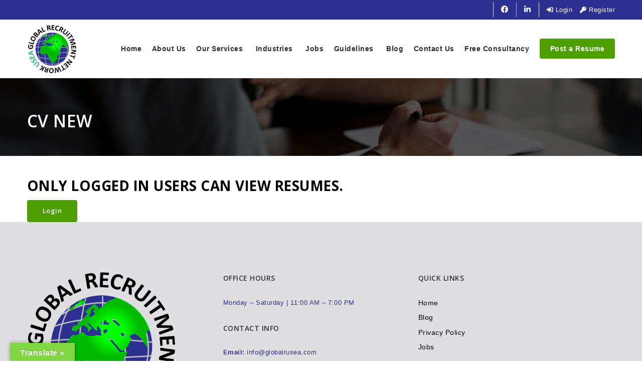

--- FILE ---
content_type: text/html; charset=UTF-8
request_url: https://www.globalrusea.com/resumes/cv-6-new
body_size: 21239
content:
<!doctype html>
<html xmlns="http://www.w3.org/1999/xhtml" lang="en-US">
<head>
<meta http-equiv="Content-Type" content="text/html; charset=UTF-8" />
<meta name="viewport" content="width=device-width, initial-scale=1" />
<meta name='robots' content='index, follow, max-image-preview:large, max-snippet:-1, max-video-preview:-1' />

            <script data-no-defer="1" data-ezscrex="false" data-cfasync="false" data-pagespeed-no-defer data-cookieconsent="ignore">
                var ctPublicFunctions = {"_ajax_nonce":"b7a193b6e7","_rest_nonce":"1b4bfdf88f","_ajax_url":"\/wp-admin\/admin-ajax.php","_rest_url":"https:\/\/www.globalrusea.com\/wp-json\/","data__cookies_type":"none","data__ajax_type":"rest","text__wait_for_decoding":"Decoding the contact data, let us a few seconds to finish. Anti-Spam by CleanTalk","cookiePrefix":"","wprocket_detected":false}
            </script>
        
            <script data-no-defer="1" data-ezscrex="false" data-cfasync="false" data-pagespeed-no-defer data-cookieconsent="ignore">
                var ctPublic = {"_ajax_nonce":"b7a193b6e7","settings__forms__check_internal":"0","settings__forms__check_external":"0","settings__forms__search_test":"1","settings__data__bot_detector_enabled":"1","blog_home":"https:\/\/www.globalrusea.com\/","pixel__setting":"3","pixel__enabled":false,"pixel__url":"https:\/\/moderate6-v4.cleantalk.org\/pixel\/0907b445a41fac939816a8d292acafae.gif","data__email_check_before_post":"1","data__cookies_type":"none","data__key_is_ok":true,"data__visible_fields_required":true,"data__to_local_storage":{"apbct_cookies_test":"%7B%22cookies_names%22%3A%5B%22apbct_timestamp%22%2C%22apbct_site_landing_ts%22%5D%2C%22check_value%22%3A%22557f4c15414cfc71e113857a324ffbd1%22%7D","apbct_site_landing_ts":"1769683184"},"wl_brandname":"Anti-Spam by CleanTalk","wl_brandname_short":"CleanTalk","ct_checkjs_key":641808200,"emailEncoderPassKey":"8b3ebf91d5540470103487cbb054a59a","bot_detector_forms_excluded":"W10=","advancedCacheExists":false}
            </script>
        
	<!-- This site is optimized with the Yoast SEO plugin v22.9 - https://yoast.com/wordpress/plugins/seo/ -->
	<title>cv New - GlobalRusea</title>
	<link rel="canonical" href="https://www.globalrusea.com/resumes/cv-6-new" />
	<meta property="og:locale" content="en_US" />
	<meta property="og:type" content="article" />
	<meta property="og:title" content="cv New - GlobalRusea" />
	<meta property="og:url" content="https://www.globalrusea.com/resumes/cv-6-new" />
	<meta property="og:site_name" content="GlobalRusea" />
	<meta property="article:publisher" content="https://www.facebook.com/globalrusea" />
	<meta name="twitter:card" content="summary_large_image" />
	<script type="application/ld+json" class="yoast-schema-graph">{"@context":"https://schema.org","@graph":[{"@type":"WebPage","@id":"https://www.globalrusea.com/resumes/cv-6-new","url":"https://www.globalrusea.com/resumes/cv-6-new","name":"cv New - GlobalRusea","isPartOf":{"@id":"https://www.globalrusea.com/#website"},"datePublished":"2023-02-05T04:10:43+00:00","dateModified":"2023-02-05T04:10:43+00:00","breadcrumb":{"@id":"https://www.globalrusea.com/resumes/cv-6-new#breadcrumb"},"inLanguage":"en-US","potentialAction":[{"@type":"ReadAction","target":["https://www.globalrusea.com/resumes/cv-6-new"]}]},{"@type":"BreadcrumbList","@id":"https://www.globalrusea.com/resumes/cv-6-new#breadcrumb","itemListElement":[{"@type":"ListItem","position":1,"name":"Home","item":"https://www.globalrusea.com/"},{"@type":"ListItem","position":2,"name":"Resumes","item":"https://www.globalrusea.com/resumes"},{"@type":"ListItem","position":3,"name":"cv New"}]},{"@type":"WebSite","@id":"https://www.globalrusea.com/#website","url":"https://www.globalrusea.com/","name":"GlobalRusea","description":"Global Recruitment Network Staffing Agency","publisher":{"@id":"https://www.globalrusea.com/#organization"},"potentialAction":[{"@type":"SearchAction","target":{"@type":"EntryPoint","urlTemplate":"https://www.globalrusea.com/?s={search_term_string}"},"query-input":"required name=search_term_string"}],"inLanguage":"en-US"},{"@type":"Organization","@id":"https://www.globalrusea.com/#organization","name":"GLOBAL RECRUITMENT NETWORK USEA","url":"https://www.globalrusea.com/","logo":{"@type":"ImageObject","inLanguage":"en-US","@id":"https://www.globalrusea.com/#/schema/logo/image/","url":"https://www.globalrusea.com/wp-content/uploads/2022/12/GlobalRuseaLogo-1.png","contentUrl":"https://www.globalrusea.com/wp-content/uploads/2022/12/GlobalRuseaLogo-1.png","width":100,"height":100,"caption":"GLOBAL RECRUITMENT NETWORK USEA"},"image":{"@id":"https://www.globalrusea.com/#/schema/logo/image/"},"sameAs":["https://www.facebook.com/globalrusea","https://www.linkedin.com/company/global-recruitment-network/"]}]}</script>
	<!-- / Yoast SEO plugin. -->


<link rel='dns-prefetch' href='//moderate.cleantalk.org' />
<link rel='dns-prefetch' href='//translate.google.com' />
<link rel='dns-prefetch' href='//www.google.com' />
<link rel='dns-prefetch' href='//platform-api.sharethis.com' />
<link rel='dns-prefetch' href='//fonts.googleapis.com' />
<link rel="alternate" type="application/rss+xml" title="GlobalRusea &raquo; Feed" href="https://www.globalrusea.com/feed" />
<link rel="alternate" type="application/rss+xml" title="GlobalRusea &raquo; Comments Feed" href="https://www.globalrusea.com/comments/feed" />
<script type="text/javascript">
/* <![CDATA[ */
window._wpemojiSettings = {"baseUrl":"https:\/\/s.w.org\/images\/core\/emoji\/14.0.0\/72x72\/","ext":".png","svgUrl":"https:\/\/s.w.org\/images\/core\/emoji\/14.0.0\/svg\/","svgExt":".svg","source":{"concatemoji":"https:\/\/www.globalrusea.com\/wp-includes\/js\/wp-emoji-release.min.js?ver=6.4.7"}};
/*! This file is auto-generated */
!function(i,n){var o,s,e;function c(e){try{var t={supportTests:e,timestamp:(new Date).valueOf()};sessionStorage.setItem(o,JSON.stringify(t))}catch(e){}}function p(e,t,n){e.clearRect(0,0,e.canvas.width,e.canvas.height),e.fillText(t,0,0);var t=new Uint32Array(e.getImageData(0,0,e.canvas.width,e.canvas.height).data),r=(e.clearRect(0,0,e.canvas.width,e.canvas.height),e.fillText(n,0,0),new Uint32Array(e.getImageData(0,0,e.canvas.width,e.canvas.height).data));return t.every(function(e,t){return e===r[t]})}function u(e,t,n){switch(t){case"flag":return n(e,"\ud83c\udff3\ufe0f\u200d\u26a7\ufe0f","\ud83c\udff3\ufe0f\u200b\u26a7\ufe0f")?!1:!n(e,"\ud83c\uddfa\ud83c\uddf3","\ud83c\uddfa\u200b\ud83c\uddf3")&&!n(e,"\ud83c\udff4\udb40\udc67\udb40\udc62\udb40\udc65\udb40\udc6e\udb40\udc67\udb40\udc7f","\ud83c\udff4\u200b\udb40\udc67\u200b\udb40\udc62\u200b\udb40\udc65\u200b\udb40\udc6e\u200b\udb40\udc67\u200b\udb40\udc7f");case"emoji":return!n(e,"\ud83e\udef1\ud83c\udffb\u200d\ud83e\udef2\ud83c\udfff","\ud83e\udef1\ud83c\udffb\u200b\ud83e\udef2\ud83c\udfff")}return!1}function f(e,t,n){var r="undefined"!=typeof WorkerGlobalScope&&self instanceof WorkerGlobalScope?new OffscreenCanvas(300,150):i.createElement("canvas"),a=r.getContext("2d",{willReadFrequently:!0}),o=(a.textBaseline="top",a.font="600 32px Arial",{});return e.forEach(function(e){o[e]=t(a,e,n)}),o}function t(e){var t=i.createElement("script");t.src=e,t.defer=!0,i.head.appendChild(t)}"undefined"!=typeof Promise&&(o="wpEmojiSettingsSupports",s=["flag","emoji"],n.supports={everything:!0,everythingExceptFlag:!0},e=new Promise(function(e){i.addEventListener("DOMContentLoaded",e,{once:!0})}),new Promise(function(t){var n=function(){try{var e=JSON.parse(sessionStorage.getItem(o));if("object"==typeof e&&"number"==typeof e.timestamp&&(new Date).valueOf()<e.timestamp+604800&&"object"==typeof e.supportTests)return e.supportTests}catch(e){}return null}();if(!n){if("undefined"!=typeof Worker&&"undefined"!=typeof OffscreenCanvas&&"undefined"!=typeof URL&&URL.createObjectURL&&"undefined"!=typeof Blob)try{var e="postMessage("+f.toString()+"("+[JSON.stringify(s),u.toString(),p.toString()].join(",")+"));",r=new Blob([e],{type:"text/javascript"}),a=new Worker(URL.createObjectURL(r),{name:"wpTestEmojiSupports"});return void(a.onmessage=function(e){c(n=e.data),a.terminate(),t(n)})}catch(e){}c(n=f(s,u,p))}t(n)}).then(function(e){for(var t in e)n.supports[t]=e[t],n.supports.everything=n.supports.everything&&n.supports[t],"flag"!==t&&(n.supports.everythingExceptFlag=n.supports.everythingExceptFlag&&n.supports[t]);n.supports.everythingExceptFlag=n.supports.everythingExceptFlag&&!n.supports.flag,n.DOMReady=!1,n.readyCallback=function(){n.DOMReady=!0}}).then(function(){return e}).then(function(){var e;n.supports.everything||(n.readyCallback(),(e=n.source||{}).concatemoji?t(e.concatemoji):e.wpemoji&&e.twemoji&&(t(e.twemoji),t(e.wpemoji)))}))}((window,document),window._wpemojiSettings);
/* ]]> */
</script>
<link rel='stylesheet' id='vc_extensions_cqbundle_adminicon-css' href='https://www.globalrusea.com/wp-content/plugins/vc-extensions-bundle-3.6.2/css/admin_icon.css?ver=6.4.7' type='text/css' media='all' />
<style id='wp-emoji-styles-inline-css' type='text/css'>

	img.wp-smiley, img.emoji {
		display: inline !important;
		border: none !important;
		box-shadow: none !important;
		height: 1em !important;
		width: 1em !important;
		margin: 0 0.07em !important;
		vertical-align: -0.1em !important;
		background: none !important;
		padding: 0 !important;
	}
</style>
<link rel='stylesheet' id='wp-block-library-css' href='https://www.globalrusea.com/wp-includes/css/dist/block-library/style.min.css?ver=6.4.7' type='text/css' media='all' />
<style id='classic-theme-styles-inline-css' type='text/css'>
/*! This file is auto-generated */
.wp-block-button__link{color:#fff;background-color:#32373c;border-radius:9999px;box-shadow:none;text-decoration:none;padding:calc(.667em + 2px) calc(1.333em + 2px);font-size:1.125em}.wp-block-file__button{background:#32373c;color:#fff;text-decoration:none}
</style>
<style id='global-styles-inline-css' type='text/css'>
body{--wp--preset--color--black: #000000;--wp--preset--color--cyan-bluish-gray: #abb8c3;--wp--preset--color--white: #ffffff;--wp--preset--color--pale-pink: #f78da7;--wp--preset--color--vivid-red: #cf2e2e;--wp--preset--color--luminous-vivid-orange: #ff6900;--wp--preset--color--luminous-vivid-amber: #fcb900;--wp--preset--color--light-green-cyan: #7bdcb5;--wp--preset--color--vivid-green-cyan: #00d084;--wp--preset--color--pale-cyan-blue: #8ed1fc;--wp--preset--color--vivid-cyan-blue: #0693e3;--wp--preset--color--vivid-purple: #9b51e0;--wp--preset--gradient--vivid-cyan-blue-to-vivid-purple: linear-gradient(135deg,rgba(6,147,227,1) 0%,rgb(155,81,224) 100%);--wp--preset--gradient--light-green-cyan-to-vivid-green-cyan: linear-gradient(135deg,rgb(122,220,180) 0%,rgb(0,208,130) 100%);--wp--preset--gradient--luminous-vivid-amber-to-luminous-vivid-orange: linear-gradient(135deg,rgba(252,185,0,1) 0%,rgba(255,105,0,1) 100%);--wp--preset--gradient--luminous-vivid-orange-to-vivid-red: linear-gradient(135deg,rgba(255,105,0,1) 0%,rgb(207,46,46) 100%);--wp--preset--gradient--very-light-gray-to-cyan-bluish-gray: linear-gradient(135deg,rgb(238,238,238) 0%,rgb(169,184,195) 100%);--wp--preset--gradient--cool-to-warm-spectrum: linear-gradient(135deg,rgb(74,234,220) 0%,rgb(151,120,209) 20%,rgb(207,42,186) 40%,rgb(238,44,130) 60%,rgb(251,105,98) 80%,rgb(254,248,76) 100%);--wp--preset--gradient--blush-light-purple: linear-gradient(135deg,rgb(255,206,236) 0%,rgb(152,150,240) 100%);--wp--preset--gradient--blush-bordeaux: linear-gradient(135deg,rgb(254,205,165) 0%,rgb(254,45,45) 50%,rgb(107,0,62) 100%);--wp--preset--gradient--luminous-dusk: linear-gradient(135deg,rgb(255,203,112) 0%,rgb(199,81,192) 50%,rgb(65,88,208) 100%);--wp--preset--gradient--pale-ocean: linear-gradient(135deg,rgb(255,245,203) 0%,rgb(182,227,212) 50%,rgb(51,167,181) 100%);--wp--preset--gradient--electric-grass: linear-gradient(135deg,rgb(202,248,128) 0%,rgb(113,206,126) 100%);--wp--preset--gradient--midnight: linear-gradient(135deg,rgb(2,3,129) 0%,rgb(40,116,252) 100%);--wp--preset--font-size--small: 13px;--wp--preset--font-size--medium: 20px;--wp--preset--font-size--large: 36px;--wp--preset--font-size--x-large: 42px;--wp--preset--spacing--20: 0.44rem;--wp--preset--spacing--30: 0.67rem;--wp--preset--spacing--40: 1rem;--wp--preset--spacing--50: 1.5rem;--wp--preset--spacing--60: 2.25rem;--wp--preset--spacing--70: 3.38rem;--wp--preset--spacing--80: 5.06rem;--wp--preset--shadow--natural: 6px 6px 9px rgba(0, 0, 0, 0.2);--wp--preset--shadow--deep: 12px 12px 50px rgba(0, 0, 0, 0.4);--wp--preset--shadow--sharp: 6px 6px 0px rgba(0, 0, 0, 0.2);--wp--preset--shadow--outlined: 6px 6px 0px -3px rgba(255, 255, 255, 1), 6px 6px rgba(0, 0, 0, 1);--wp--preset--shadow--crisp: 6px 6px 0px rgba(0, 0, 0, 1);}:where(.is-layout-flex){gap: 0.5em;}:where(.is-layout-grid){gap: 0.5em;}body .is-layout-flow > .alignleft{float: left;margin-inline-start: 0;margin-inline-end: 2em;}body .is-layout-flow > .alignright{float: right;margin-inline-start: 2em;margin-inline-end: 0;}body .is-layout-flow > .aligncenter{margin-left: auto !important;margin-right: auto !important;}body .is-layout-constrained > .alignleft{float: left;margin-inline-start: 0;margin-inline-end: 2em;}body .is-layout-constrained > .alignright{float: right;margin-inline-start: 2em;margin-inline-end: 0;}body .is-layout-constrained > .aligncenter{margin-left: auto !important;margin-right: auto !important;}body .is-layout-constrained > :where(:not(.alignleft):not(.alignright):not(.alignfull)){max-width: var(--wp--style--global--content-size);margin-left: auto !important;margin-right: auto !important;}body .is-layout-constrained > .alignwide{max-width: var(--wp--style--global--wide-size);}body .is-layout-flex{display: flex;}body .is-layout-flex{flex-wrap: wrap;align-items: center;}body .is-layout-flex > *{margin: 0;}body .is-layout-grid{display: grid;}body .is-layout-grid > *{margin: 0;}:where(.wp-block-columns.is-layout-flex){gap: 2em;}:where(.wp-block-columns.is-layout-grid){gap: 2em;}:where(.wp-block-post-template.is-layout-flex){gap: 1.25em;}:where(.wp-block-post-template.is-layout-grid){gap: 1.25em;}.has-black-color{color: var(--wp--preset--color--black) !important;}.has-cyan-bluish-gray-color{color: var(--wp--preset--color--cyan-bluish-gray) !important;}.has-white-color{color: var(--wp--preset--color--white) !important;}.has-pale-pink-color{color: var(--wp--preset--color--pale-pink) !important;}.has-vivid-red-color{color: var(--wp--preset--color--vivid-red) !important;}.has-luminous-vivid-orange-color{color: var(--wp--preset--color--luminous-vivid-orange) !important;}.has-luminous-vivid-amber-color{color: var(--wp--preset--color--luminous-vivid-amber) !important;}.has-light-green-cyan-color{color: var(--wp--preset--color--light-green-cyan) !important;}.has-vivid-green-cyan-color{color: var(--wp--preset--color--vivid-green-cyan) !important;}.has-pale-cyan-blue-color{color: var(--wp--preset--color--pale-cyan-blue) !important;}.has-vivid-cyan-blue-color{color: var(--wp--preset--color--vivid-cyan-blue) !important;}.has-vivid-purple-color{color: var(--wp--preset--color--vivid-purple) !important;}.has-black-background-color{background-color: var(--wp--preset--color--black) !important;}.has-cyan-bluish-gray-background-color{background-color: var(--wp--preset--color--cyan-bluish-gray) !important;}.has-white-background-color{background-color: var(--wp--preset--color--white) !important;}.has-pale-pink-background-color{background-color: var(--wp--preset--color--pale-pink) !important;}.has-vivid-red-background-color{background-color: var(--wp--preset--color--vivid-red) !important;}.has-luminous-vivid-orange-background-color{background-color: var(--wp--preset--color--luminous-vivid-orange) !important;}.has-luminous-vivid-amber-background-color{background-color: var(--wp--preset--color--luminous-vivid-amber) !important;}.has-light-green-cyan-background-color{background-color: var(--wp--preset--color--light-green-cyan) !important;}.has-vivid-green-cyan-background-color{background-color: var(--wp--preset--color--vivid-green-cyan) !important;}.has-pale-cyan-blue-background-color{background-color: var(--wp--preset--color--pale-cyan-blue) !important;}.has-vivid-cyan-blue-background-color{background-color: var(--wp--preset--color--vivid-cyan-blue) !important;}.has-vivid-purple-background-color{background-color: var(--wp--preset--color--vivid-purple) !important;}.has-black-border-color{border-color: var(--wp--preset--color--black) !important;}.has-cyan-bluish-gray-border-color{border-color: var(--wp--preset--color--cyan-bluish-gray) !important;}.has-white-border-color{border-color: var(--wp--preset--color--white) !important;}.has-pale-pink-border-color{border-color: var(--wp--preset--color--pale-pink) !important;}.has-vivid-red-border-color{border-color: var(--wp--preset--color--vivid-red) !important;}.has-luminous-vivid-orange-border-color{border-color: var(--wp--preset--color--luminous-vivid-orange) !important;}.has-luminous-vivid-amber-border-color{border-color: var(--wp--preset--color--luminous-vivid-amber) !important;}.has-light-green-cyan-border-color{border-color: var(--wp--preset--color--light-green-cyan) !important;}.has-vivid-green-cyan-border-color{border-color: var(--wp--preset--color--vivid-green-cyan) !important;}.has-pale-cyan-blue-border-color{border-color: var(--wp--preset--color--pale-cyan-blue) !important;}.has-vivid-cyan-blue-border-color{border-color: var(--wp--preset--color--vivid-cyan-blue) !important;}.has-vivid-purple-border-color{border-color: var(--wp--preset--color--vivid-purple) !important;}.has-vivid-cyan-blue-to-vivid-purple-gradient-background{background: var(--wp--preset--gradient--vivid-cyan-blue-to-vivid-purple) !important;}.has-light-green-cyan-to-vivid-green-cyan-gradient-background{background: var(--wp--preset--gradient--light-green-cyan-to-vivid-green-cyan) !important;}.has-luminous-vivid-amber-to-luminous-vivid-orange-gradient-background{background: var(--wp--preset--gradient--luminous-vivid-amber-to-luminous-vivid-orange) !important;}.has-luminous-vivid-orange-to-vivid-red-gradient-background{background: var(--wp--preset--gradient--luminous-vivid-orange-to-vivid-red) !important;}.has-very-light-gray-to-cyan-bluish-gray-gradient-background{background: var(--wp--preset--gradient--very-light-gray-to-cyan-bluish-gray) !important;}.has-cool-to-warm-spectrum-gradient-background{background: var(--wp--preset--gradient--cool-to-warm-spectrum) !important;}.has-blush-light-purple-gradient-background{background: var(--wp--preset--gradient--blush-light-purple) !important;}.has-blush-bordeaux-gradient-background{background: var(--wp--preset--gradient--blush-bordeaux) !important;}.has-luminous-dusk-gradient-background{background: var(--wp--preset--gradient--luminous-dusk) !important;}.has-pale-ocean-gradient-background{background: var(--wp--preset--gradient--pale-ocean) !important;}.has-electric-grass-gradient-background{background: var(--wp--preset--gradient--electric-grass) !important;}.has-midnight-gradient-background{background: var(--wp--preset--gradient--midnight) !important;}.has-small-font-size{font-size: var(--wp--preset--font-size--small) !important;}.has-medium-font-size{font-size: var(--wp--preset--font-size--medium) !important;}.has-large-font-size{font-size: var(--wp--preset--font-size--large) !important;}.has-x-large-font-size{font-size: var(--wp--preset--font-size--x-large) !important;}
.wp-block-navigation a:where(:not(.wp-element-button)){color: inherit;}
:where(.wp-block-post-template.is-layout-flex){gap: 1.25em;}:where(.wp-block-post-template.is-layout-grid){gap: 1.25em;}
:where(.wp-block-columns.is-layout-flex){gap: 2em;}:where(.wp-block-columns.is-layout-grid){gap: 2em;}
.wp-block-pullquote{font-size: 1.5em;line-height: 1.6;}
</style>
<link rel='stylesheet' id='pb_animate-css' href='https://www.globalrusea.com/wp-content/plugins/ays-popup-box/public/css/animate.css?ver=4.6.6' type='text/css' media='all' />
<link rel='stylesheet' id='slick-style-css' href='https://www.globalrusea.com/wp-content/plugins/blog-designer-pack/assets/css/slick.css?ver=3.4.7' type='text/css' media='all' />
<link rel='stylesheet' id='bdp-public-style-css' href='https://www.globalrusea.com/wp-content/plugins/blog-designer-pack/assets/css/bdp-public.css?ver=3.4.7' type='text/css' media='all' />
<link rel='stylesheet' id='ct_public_css-css' href='https://www.globalrusea.com/wp-content/plugins/cleantalk-spam-protect/css/cleantalk-public.min.css?ver=6.37' type='text/css' media='all' />
<link rel='stylesheet' id='fep-common-style-css' href='https://www.globalrusea.com/wp-content/plugins/front-end-pm/assets/css/common-style.css?ver=11.4.3' type='text/css' media='all' />
<style id='fep-common-style-inline-css' type='text/css'>
#fep-wrapper{background-color:;color:#000000;} #fep-wrapper a:not(.fep-button,.fep-button-active) {color:#000080;} .fep-button{background-color:#F0FCFF;color:#000000;} .fep-button:hover,.fep-button-active{background-color:#D3EEF5;color:#000000;} .fep-odd-even > div:nth-child(odd) {background-color:#F2F7FC;} .fep-odd-even > div:nth-child(even) {background-color:#FAFAFA;} .fep-message .fep-message-title-heading, .fep-per-message .fep-message-title{background-color:#F2F7FC;} #fep-content-single-heads .fep-message-head:hover,#fep-content-single-heads .fep-message-head-active{background-color:#D3EEF5;color:#000000;}
</style>
<link rel='stylesheet' id='google-language-translator-css' href='https://www.globalrusea.com/wp-content/plugins/google-language-translator/css/style.css?ver=6.0.20' type='text/css' media='' />
<link rel='stylesheet' id='glt-toolbar-styles-css' href='https://www.globalrusea.com/wp-content/plugins/google-language-translator/css/toolbar.css?ver=6.0.20' type='text/css' media='' />
<link rel='stylesheet' id='noo-main-style-css' href='https://www.globalrusea.com/wp-content/themes/noo-jobmonster/assets/css/noo.css' type='text/css' media='all' />
<link rel='stylesheet' id='noo-custom-style-css' href='https://www.globalrusea.com/wp-content/uploads/noo_jobmonster/custom.css' type='text/css' media='all' />
<link rel='stylesheet' id='vendor-chosen-css' href='https://www.globalrusea.com/wp-content/themes/noo-jobmonster/framework/vendor/chosen/chosen.css' type='text/css' media='all' />
<link rel='stylesheet' id='vendor-bootstrap-multiselect-css' href='https://www.globalrusea.com/wp-content/themes/noo-jobmonster/framework/vendor/bootstrap-multiselect/bootstrap-multiselect.css' type='text/css' media='all' />
<link rel='stylesheet' id='vendor-dashicon-picker-css' href='https://www.globalrusea.com/wp-content/themes/noo-jobmonster/framework/vendor/icon-picker/icon-picker.css?ver=6.4.7' type='text/css' media='all' />
<link rel='stylesheet' id='vendor-genericons-css' href='https://www.globalrusea.com/wp-content/themes/noo-jobmonster/framework/vendor/genericons/genericons.css?ver=6.4.7' type='text/css' media='all' />
<link rel='stylesheet' id='vendor-fontawesome-css' href='https://www.globalrusea.com/wp-content/themes/noo-jobmonster/framework/vendor/fontawesome/css/all.min.css?ver=6.4.7' type='text/css' media='all' />
<link rel='stylesheet' id='dashicons-css' href='https://www.globalrusea.com/wp-includes/css/dashicons.min.css?ver=6.4.7' type='text/css' media='all' />
<link rel='stylesheet' id='carousel-css' href='https://www.globalrusea.com/wp-content/themes/noo-jobmonster/assets/css/owl.carousel.css?ver=6.4.7' type='text/css' media='all' />
<link rel='stylesheet' id='carousel-theme-css' href='https://www.globalrusea.com/wp-content/themes/noo-jobmonster/assets/css/owl.theme.css?ver=6.4.7' type='text/css' media='all' />
<link rel='stylesheet' id='noo-jquery-confirm-css' href='https://www.globalrusea.com/wp-content/themes/noo-jobmonster/assets/vendor/jquery-confirm/jquery-confirm.min.css?ver=6.4.7' type='text/css' media='all' />
<link rel='stylesheet' id='noo-google-fonts-headings-css' href='https://fonts.googleapis.com/css?family=Open+Sans:100,300,400,600,700,900,300italic,400italic,700italic,900italic&#038;display=swap&#038;subset=latin' type='text/css' media='all' />
<link rel='stylesheet' id='noo-google-fonts-nav-css' href='https://fonts.googleapis.com/css?family=Montserrat:100,300,400,600,700,900,300italic,400italic,700italic,900italic&#038;display=swap' type='text/css' media='all' />
<link rel='stylesheet' id='noo-DataTables-css' href='https://www.globalrusea.com/wp-content/themes/noo-jobmonster/assets/vendor/DataTables/datatables.min.css' type='text/css' media='all' />
<link rel='stylesheet' id='dhvc-form-font-awesome-css' href='https://www.globalrusea.com/wp-content/plugins/dhvc-form/assets/fonts/font-awesome/css/font-awesome.min.css?ver=4.1.0' type='text/css' media='all' />
<link rel='stylesheet' id='dhvc-form-css' href='https://www.globalrusea.com/wp-content/plugins/dhvc-form/assets/css/style.css?ver=2.2.39' type='text/css' media='all' />
<link rel='stylesheet' id='forget-about-shortcode-buttons-css' href='https://www.globalrusea.com/wp-content/plugins/forget-about-shortcode-buttons/public/css/button-styles.css?ver=2.1.3' type='text/css' media='all' />
<link rel='stylesheet' id='vendor-datetimepicker-css' href='https://www.globalrusea.com/wp-content/themes/noo-jobmonster/framework/vendor/datetimepicker/jquery.datetimepicker.css?ver=6.4.7' type='text/css' media='all' />
<link rel='stylesheet' id='vendor-wysihtml5-css-css' href='https://www.globalrusea.com/wp-content/themes/noo-jobmonster/framework/vendor/bootstrap-wysihtml5/bootstrap-wysihtml5.css' type='text/css' media='all' />
<script type="text/javascript" src="https://www.globalrusea.com/wp-includes/js/jquery/jquery.min.js?ver=3.7.1" id="jquery-core-js"></script>
<script type="text/javascript" src="https://www.globalrusea.com/wp-includes/js/jquery/jquery-migrate.min.js?ver=3.4.1" id="jquery-migrate-js"></script>
<script type="text/javascript" id="ays-pb-js-extra">
/* <![CDATA[ */
var pbLocalizeObj = {"ajax":"https:\/\/www.globalrusea.com\/wp-admin\/admin-ajax.php","seconds":"seconds","thisWillClose":"This will close in","icons":{"close_icon":"<svg class=\"ays_pb_material_close_icon\" xmlns=\"https:\/\/www.w3.org\/2000\/svg\" height=\"36px\" viewBox=\"0 0 24 24\" width=\"36px\" fill=\"#000000\" alt=\"Pop-up Close\"><path d=\"M0 0h24v24H0z\" fill=\"none\"\/><path d=\"M19 6.41L17.59 5 12 10.59 6.41 5 5 6.41 10.59 12 5 17.59 6.41 19 12 13.41 17.59 19 19 17.59 13.41 12z\"\/><\/svg>","close_circle_icon":"<svg class=\"ays_pb_material_close_circle_icon\" xmlns=\"https:\/\/www.w3.org\/2000\/svg\" height=\"24\" viewBox=\"0 0 24 24\" width=\"36\" alt=\"Pop-up Close\"><path d=\"M0 0h24v24H0z\" fill=\"none\"\/><path d=\"M12 2C6.47 2 2 6.47 2 12s4.47 10 10 10 10-4.47 10-10S17.53 2 12 2zm5 13.59L15.59 17 12 13.41 8.41 17 7 15.59 10.59 12 7 8.41 8.41 7 12 10.59 15.59 7 17 8.41 13.41 12 17 15.59z\"\/><\/svg>","volume_up_icon":"<svg class=\"ays_pb_fa_volume\" xmlns=\"https:\/\/www.w3.org\/2000\/svg\" height=\"24\" viewBox=\"0 0 24 24\" width=\"36\"><path d=\"M0 0h24v24H0z\" fill=\"none\"\/><path d=\"M3 9v6h4l5 5V4L7 9H3zm13.5 3c0-1.77-1.02-3.29-2.5-4.03v8.05c1.48-.73 2.5-2.25 2.5-4.02zM14 3.23v2.06c2.89.86 5 3.54 5 6.71s-2.11 5.85-5 6.71v2.06c4.01-.91 7-4.49 7-8.77s-2.99-7.86-7-8.77z\"\/><\/svg>","volume_mute_icon":"<svg xmlns=\"https:\/\/www.w3.org\/2000\/svg\" height=\"24\" viewBox=\"0 0 24 24\" width=\"24\"><path d=\"M0 0h24v24H0z\" fill=\"none\"\/><path d=\"M7 9v6h4l5 5V4l-5 5H7z\"\/><\/svg>"}};
/* ]]> */
</script>
<script type="text/javascript" src="https://www.globalrusea.com/wp-content/plugins/ays-popup-box/public/js/ays-pb-public.js?ver=4.6.6" id="ays-pb-js"></script>
<script type="text/javascript" data-pagespeed-no-defer src="https://www.globalrusea.com/wp-content/plugins/cleantalk-spam-protect/js/apbct-public-bundle.min.js?ver=6.37" id="ct_public_functions-js"></script>
<script type="text/javascript" src="https://moderate.cleantalk.org/ct-bot-detector-wrapper.js?ver=6.37" id="ct_bot_detector-js"></script>
<script type="text/javascript" src="https://www.globalrusea.com/wp-content/plugins/revslider/public/assets/js/rbtools.min.js?ver=6.6.16" async id="tp-tools-js"></script>
<script type="text/javascript" src="https://www.globalrusea.com/wp-content/plugins/revslider/public/assets/js/rs6.min.js?ver=6.6.16" async id="revmin-js"></script>
<script type="text/javascript" src="https://www.globalrusea.com/wp-content/themes/noo-jobmonster/framework/vendor/icon-picker/icon-picker.js?ver=1.0" id="vendor-dashicon-picker-js"></script>
<script type="text/javascript" id="noo-readmore-js-extra">
/* <![CDATA[ */
var noo_readmore = {"lessLink":"Read less","moreLink":"Read more"};
/* ]]> */
</script>
<script type="text/javascript" src="https://www.globalrusea.com/wp-content/themes/noo-jobmonster/framework/vendor/readmore.min.js" id="noo-readmore-js"></script>
<script type="text/javascript" src="https://www.globalrusea.com/wp-content/themes/noo-jobmonster/assets/vendor/jquery-confirm/jquery-confirm.min.js" id="noo-jquery-confirm-js"></script>
<script type="text/javascript" src="https://www.globalrusea.com/wp-content/themes/noo-jobmonster/assets/vendor/notify.js" id="noo-notify-js"></script>
<script type="text/javascript" src="https://www.globalrusea.com/wp-content/themes/noo-jobmonster/framework/vendor/modernizr-2.7.1.min.js" id="vendor-modernizr-js"></script>
<script type="text/javascript" src="https://www.google.com/recaptcha/api.js" id="google-re-captcha-js"></script>
<script type="text/javascript" src="https://www.globalrusea.com/wp-content/themes/noo-jobmonster/assets/vendor/DataTables/datatables.min.js" id="noo-DataTables-js"></script>
<script type="text/javascript" src="https://www.globalrusea.com/wp-content/themes/noo-jobmonster/assets/vendor/DataTables/dataTables.responsive.min.js" id="noo-DataTables-Responsive-js"></script>
<script type="text/javascript" src="//platform-api.sharethis.com/js/sharethis.js#source=googleanalytics-wordpress#product=ga&amp;property=5f75c0f8d6bec30019bba03f" id="googleanalytics-platform-sharethis-js"></script>
<script></script><link rel="https://api.w.org/" href="https://www.globalrusea.com/wp-json/" /><link rel="EditURI" type="application/rsd+xml" title="RSD" href="https://www.globalrusea.com/xmlrpc.php?rsd" />
<meta name="generator" content="WordPress 6.4.7" />
<link rel='shortlink' href='https://www.globalrusea.com/?p=20420' />
<link rel="alternate" type="application/json+oembed" href="https://www.globalrusea.com/wp-json/oembed/1.0/embed?url=https%3A%2F%2Fwww.globalrusea.com%2Fresumes%2Fcv-6-new" />
<link rel="alternate" type="text/xml+oembed" href="https://www.globalrusea.com/wp-json/oembed/1.0/embed?url=https%3A%2F%2Fwww.globalrusea.com%2Fresumes%2Fcv-6-new&#038;format=xml" />
<style>p.hello{font-size:12px;color:darkgray;}#google_language_translator,#flags{text-align:left;}#google_language_translator,#language{clear:both;width:160px;text-align:right;}#language{float:right;}#flags{text-align:right;width:165px;float:right;clear:right;}#flags ul{float:right!important;}p.hello{text-align:right;float:right;clear:both;}.glt-clear{height:0px;clear:both;margin:0px;padding:0px;}#flags{width:165px;}#flags a{display:inline-block;margin-left:2px;}#google_language_translator{width:auto!important;}div.skiptranslate.goog-te-gadget{display:inline!important;}.goog-tooltip{display: none!important;}.goog-tooltip:hover{display: none!important;}.goog-text-highlight{background-color:transparent!important;border:none!important;box-shadow:none!important;}#google_language_translator select.goog-te-combo{color:#32373c;}#google_language_translator{color:transparent;}body{top:0px!important;}#goog-gt-{display:none!important;}font font{background-color:transparent!important;box-shadow:none!important;position:initial!important;}#glt-translate-trigger{left:20px;right:auto;}#glt-translate-trigger > span{color:#ffffff;}#glt-translate-trigger{background:#81d742;}.goog-te-gadget .goog-te-combo{width:100%;}</style><!-- Facebook Pixel Code -->
<script>
!function(f,b,e,v,n,t,s)
{if(f.fbq)return;n=f.fbq=function(){n.callMethod?
n.callMethod.apply(n,arguments):n.queue.push(arguments)};
if(!f._fbq)f._fbq=n;n.push=n;n.loaded=!0;n.version='2.0';
n.queue=[];t=b.createElement(e);t.async=!0;
t.src=v;s=b.getElementsByTagName(e)[0];
s.parentNode.insertBefore(t,s)}(window, document,'script',
'https://connect.facebook.net/en_US/fbevents.js');
fbq('init', '757701628144218');
fbq('track', 'PageView');
</script>
<noscript><img height="1" width="1" style="display:none"
src="https://www.facebook.com/tr?id=757701628144218&ev=PageView&noscript=1"
/></noscript>
<!-- End Facebook Pixel Code --><script>
(function() {
	(function (i, s, o, g, r, a, m) {
		i['GoogleAnalyticsObject'] = r;
		i[r] = i[r] || function () {
				(i[r].q = i[r].q || []).push(arguments)
			}, i[r].l = 1 * new Date();
		a = s.createElement(o),
			m = s.getElementsByTagName(o)[0];
		a.async = 1;
		a.src = g;
		m.parentNode.insertBefore(a, m)
	})(window, document, 'script', 'https://google-analytics.com/analytics.js', 'ga');

	ga('create', 'UA-179411611-1', 'auto');
			ga('send', 'pageview');
	})();
</script>
<meta name="generator" content="Powered by WPBakery Page Builder - drag and drop page builder for WordPress."/>
<meta name="generator" content="Powered by Slider Revolution 6.6.16 - responsive, Mobile-Friendly Slider Plugin for WordPress with comfortable drag and drop interface." />
<!-- Google Tag Manager -->
<script>(function(w,d,s,l,i){w[l]=w[l]||[];w[l].push({'gtm.start':
new Date().getTime(),event:'gtm.js'});var f=d.getElementsByTagName(s)[0],
j=d.createElement(s),dl=l!='dataLayer'?'&l='+l:'';j.async=true;j.src=
'https://www.googletagmanager.com/gtm.js?id='+i+dl;f.parentNode.insertBefore(j,f);
})(window,document,'script','dataLayer','GTM-P6VH2NGS');</script>
<!-- End Google Tag Manager --><link rel="icon" href="https://www.globalrusea.com/wp-content/uploads/2021/03/cropped-favicon-32x32.png" sizes="32x32" />
<link rel="icon" href="https://www.globalrusea.com/wp-content/uploads/2021/03/cropped-favicon-192x192.png" sizes="192x192" />
<link rel="apple-touch-icon" href="https://www.globalrusea.com/wp-content/uploads/2021/03/cropped-favicon-180x180.png" />
<meta name="msapplication-TileImage" content="https://www.globalrusea.com/wp-content/uploads/2021/03/cropped-favicon-270x270.png" />
<script>function setREVStartSize(e){
			//window.requestAnimationFrame(function() {
				window.RSIW = window.RSIW===undefined ? window.innerWidth : window.RSIW;
				window.RSIH = window.RSIH===undefined ? window.innerHeight : window.RSIH;
				try {
					var pw = document.getElementById(e.c).parentNode.offsetWidth,
						newh;
					pw = pw===0 || isNaN(pw) || (e.l=="fullwidth" || e.layout=="fullwidth") ? window.RSIW : pw;
					e.tabw = e.tabw===undefined ? 0 : parseInt(e.tabw);
					e.thumbw = e.thumbw===undefined ? 0 : parseInt(e.thumbw);
					e.tabh = e.tabh===undefined ? 0 : parseInt(e.tabh);
					e.thumbh = e.thumbh===undefined ? 0 : parseInt(e.thumbh);
					e.tabhide = e.tabhide===undefined ? 0 : parseInt(e.tabhide);
					e.thumbhide = e.thumbhide===undefined ? 0 : parseInt(e.thumbhide);
					e.mh = e.mh===undefined || e.mh=="" || e.mh==="auto" ? 0 : parseInt(e.mh,0);
					if(e.layout==="fullscreen" || e.l==="fullscreen")
						newh = Math.max(e.mh,window.RSIH);
					else{
						e.gw = Array.isArray(e.gw) ? e.gw : [e.gw];
						for (var i in e.rl) if (e.gw[i]===undefined || e.gw[i]===0) e.gw[i] = e.gw[i-1];
						e.gh = e.el===undefined || e.el==="" || (Array.isArray(e.el) && e.el.length==0)? e.gh : e.el;
						e.gh = Array.isArray(e.gh) ? e.gh : [e.gh];
						for (var i in e.rl) if (e.gh[i]===undefined || e.gh[i]===0) e.gh[i] = e.gh[i-1];
											
						var nl = new Array(e.rl.length),
							ix = 0,
							sl;
						e.tabw = e.tabhide>=pw ? 0 : e.tabw;
						e.thumbw = e.thumbhide>=pw ? 0 : e.thumbw;
						e.tabh = e.tabhide>=pw ? 0 : e.tabh;
						e.thumbh = e.thumbhide>=pw ? 0 : e.thumbh;
						for (var i in e.rl) nl[i] = e.rl[i]<window.RSIW ? 0 : e.rl[i];
						sl = nl[0];
						for (var i in nl) if (sl>nl[i] && nl[i]>0) { sl = nl[i]; ix=i;}
						var m = pw>(e.gw[ix]+e.tabw+e.thumbw) ? 1 : (pw-(e.tabw+e.thumbw)) / (e.gw[ix]);
						newh =  (e.gh[ix] * m) + (e.tabh + e.thumbh);
					}
					var el = document.getElementById(e.c);
					if (el!==null && el) el.style.height = newh+"px";
					el = document.getElementById(e.c+"_wrapper");
					if (el!==null && el) {
						el.style.height = newh+"px";
						el.style.display = "block";
					}
				} catch(e){
					console.log("Failure at Presize of Slider:" + e)
				}
			//});
		  };</script>
		<style type="text/css" id="wp-custom-css">
			.value-_noo_job_field_nationality_requirements{
	font-size: 16px !important;
	line-height: 1.5em;
}
.value-_noo_job_field_duty_location{
	font-size: 16px !important;
	line-height: 1.5em;
}
.value-_noo_job_field_job_offer{
	font-size: 15px !important;
	line-height: 1.8em;
	text-align:justify !important;
}
.job-desc p{
	font-size:16px !important;
}
.job-desc strong{
	font-size:20px !important;
}
.job-desc li{
	font-size:15px !important;
}

.noo-topbar a{
	color:#fff !important;
}
.noo-topbar a:hover{
	color: #4d9f01 !important;
}
.noo-topbar .noo-topbar-user .sub-menu li a{
	color: #000 !important;
}
.noo-topbar .noo-topbar-user .sub-menu li a:hover{
	color: #4d9f01 !important;
}
.menu-item-post-btn a:hover{
	background-color: #4d9f01 !important;
}
.bdp-post-title {
    margin: 0 0 10px 0 !important;
    font-size: 1em !important;
}
div[class*=ays-pb-modal_].ays-pb-modal{
	height:450px !important;
}
.noo-page-heading{
	background-color: #2e3091 !important;
	padding: 50px 0 !important;
}

.uc_starter_food_box .uc_starter_food_box_inner{
	    padding: 0 0 5px !important;
}

.uc_starter_food_box .uc_starter_food_box_inner h2 {
    font-family: 'Roboto';
    font-size: 16px;
    line-height: 1.3em;
    font-weight: 700;
    text-transform: uppercase;
}

.vision-container{
	transition: all 0.3s ease;
    -webkit-box-shadow: 0px 5px 30px rgba(0,0,0,0.15);
    -moz-box-shadow: 0px 5px 30px rgba(0,0,0,0.15);
    box-shadow: 0px 5px 30px rgba(0,0,0,0.15);
}

nav ul li.current_page_item {
    background: none;
}

nav ul li a:hover {
    color: #ffffff;
    background: none !important;
    transition: all 0.3s ease 0s;
}

.noo-job-search-wrapper .job-advanced-search .job-search-info .search-main-title{
text-shadow: 0 1.2px 1px rgb(0 0 0 / 89%);	
	
}


.fa-phone{
	background: #fff;
    padding: 4px !important;
    margin-right: 8px !important;
    color: #2e3091;
    font-size: 14px !important;
    border-radius: 6px;
    display: inline;
	
}

.noo-job-category-wrap.style-grid .noo-job-category .category-item a
{
	-webkit-box-shadow: 2px 4px 18px -6px rgba(0,0,0,0.53);
}

.whitefont{
	color:#FFFFFF !important;
}
#whitecolor{
	color:#FFFFFF !important;
}
.posts-loop .loop-item-title {
    margin-top: 5px;
    margin-bottom: 5px;
    font-size: 22px !important;
}
.navbar-nav > li > a {
      font-style: normal; 
      font-weight:bold !important;
     text-transform:none !important;
}

@media (min-width: 992px)
{
	.navbar-default .navbar-nav.sf-menu > li > ul.sub-menu {
    border-top-color: #5bbd00;
		background-color:#4d9f01 !important;
	}
	
	.sf-menu ul.sub-menu, .noo-menu ul.sub-menu {
    position: absolute;
    display: none;
    top: auto;
    left: auto;
    width: auto;
     min-width: 300px !important;  
}
	
.navbar-nav ul.sub-menu li > a {
    color: #FFFFFF !important;
	
}

	.navbar-nav ul.sub-menu li > a:hover {
    color: #352d95 !important;
background-color:#f5f5f5;
		border-radius:5px;
}
	.container-boxed.offset {
    padding-top:  0px;
    padding-bottom:  0px;
    margin: 0 auto;
}
 
	.navbar-brand img {
    max-height: 100px !important;
    vertical-align: baseline;
}
	#gtranslate_wrapper{	
	position: relative;
    top: 5px !important;
		right:30% !important;
	}
	
.noo-topbar {
    position: relative;
    background: #2e3091 !important;
    z-index: 1001;
    /* border-bottom: 1px solid #f0f0f0; */
    height: 40px !important;
    line-height: 40px !important;
	color:#fff;
}	

	.noo-topbar .noo-topbar-social ul li a {
    padding: 8px 15px;
    display: inline-block;
    color: #fff;
		border-left: 1px solid #bbb;
}
	.vc_column_container>.vc_column-inner {
		text-align:justify;
	}
	
}

.iw-contact-form-7.contact-map {
	float: left;
    background: #fff;
    padding: 20px 50px 20px;
    -webkit-border-radius: 5px;
    border-radius: 5px;
    -webkit-box-shadow: 10px 10px 5px 0px rgba(0,0,0,0.75);
    -moz-box-shadow: 0 5px 25px rgba(41,128,185,.3);
    box-shadow: 0 5px 25px rgba(41,128,185,.3);
}

.iw-contact-form-7.contact-map .title {
    font-size: 24px;
    color: #333333;
    text-transform: uppercase;
    text-align: center;
    margin-bottom: 30px;
}

.iw-contact-form-7.contact-map .field {
    border: 1px solid #eeeeee;
    padding: 10px 28px 10px;
    margin-bottom: 10px;
    -webkit-border-radius: 5px;
    border-radius: 5px;
}

.iw-contact-form-7.contact-map .field label {
    display: block;
    font-size: 11px;
    font-weight: 600;
    text-transform: uppercase;
    color: #4d9f01;
}
.iw-contact-form-7.contact-map .field .iw-input {
    position: relative;
    padding-left: 40px;
}
.iw-contact-form-7.contact-map .field i {
    color: #4d9f01;
    font-size: 16px;
    position: absolute;
    left: 0;
}
.iw-contact-form-7.contact-map input, .iw-contact-form-7.contact-map textarea {
    border: none;
    width: 100%;
}
.wpcf7-form-control-wrap {
    display: block;
    width: 100%;
     margin-bottom:0px !important;  
}

.wpcf7 .fa:before {
    position: absolute;
    left: 20px;
    font-size: 16px;
    color: #4d9f01 !important;
}

div.wpcf7-validation-errors {
     border: none !important;
	color:#990000 !important;
}
div.wpcf7-response-output {
	float:left !important;
}
wpcf7-mail-sent-ok{
	color:green !important;
}

@media (max-width: 767px)
{
	.noo-topbar {
    display:inline !important; 
		color: white;
    background-color: #2e3091 !important;
}
	.noo-topbar .container-boxed{
		background-color:#2e3091;
	}
	.noo-topbar .noo-topbar-social ul li a{
		color:#fff !important;
	}
	#gtranslate_wrapper{
		position: absolute !important;
    top: 100px !important;
    right: 0%;
    z-index: 999999;
	}
}
.icon 
{
	
	color:#f3f3f3;
	
}

.title 
{
	
	color:#f3f3f3;
	
}
.job-count
{
	
	color:#f3f3f3;
	
}
.collapse .navbar-collapse .noo-navbar-collapse
{
text-transform: uppercase;
}

.noo-counter-icon .noo-counter-item i
{
	color:#f0efef;
}
.vc_btn3.vc_btn3-color-juicy-pink, .vc_btn3.vc_btn3-color-juicy-pink.vc_btn3-style-flat
{
	background-color:#292b8f;
}
.vc_btn3.vc_btn3-color-juicy-pink:hover, .vc_btn3.vc_btn3-color-juicy-pink.vc_btn3-style-flat:hover
{
	background-color:#1b1d89;
}
.colophon.site-info .footer-more
{
	background-color:#292b8f;
}
.pclas 
	{
		color:#2e3091;
	}
.wigetized .widget .widget-title
{
	
		color:#333;
}

 .noo-sidebar .col-md-4 .hidden-print {
    padding-top: 0px;
    padding-bottom: 0px;
    margin: 50px auto;
}

.menu-widget-menu2-container a
{
	color:#000 !important;
}

		</style>
		<noscript><style> .wpb_animate_when_almost_visible { opacity: 1; }</style></noscript>    <style id="noo-custom-css" type="text/css">.sub-menu li a:hover {
  color: #000 !important;
}
.noo-topbar a {
    color: #fff;
}
.noo-topbar a:hover {
    color: #fff !important;
}
.row
{
	margin-top:20px;
}
.container-wrap
{

}
.pagination
{
margin-bottom:25px;
}
@media(max-width: 450px){
.noo-topbar-text > span{
   font-size: 13px !important;
}
.navbar-header{
margin-top: 20px !important;
}
.switcher.notranslate{
margin-top: 10px !important;
}
.prev-post a, .next-post a{
font-size: 14px !important;
}
}
.member-heading
{
background-color:#2e3091;
}
</style>
  <style id="wpforms-css-vars-root">
				:root {
					--wpforms-field-border-radius: 3px;
--wpforms-field-border-style: solid;
--wpforms-field-border-size: 1px;
--wpforms-field-background-color: #ffffff;
--wpforms-field-border-color: rgba( 0, 0, 0, 0.25 );
--wpforms-field-border-color-spare: rgba( 0, 0, 0, 0.25 );
--wpforms-field-text-color: rgba( 0, 0, 0, 0.7 );
--wpforms-field-menu-color: #ffffff;
--wpforms-label-color: rgba( 0, 0, 0, 0.85 );
--wpforms-label-sublabel-color: rgba( 0, 0, 0, 0.55 );
--wpforms-label-error-color: #d63637;
--wpforms-button-border-radius: 3px;
--wpforms-button-border-style: none;
--wpforms-button-border-size: 1px;
--wpforms-button-background-color: #066aab;
--wpforms-button-border-color: #066aab;
--wpforms-button-text-color: #ffffff;
--wpforms-page-break-color: #066aab;
--wpforms-background-image: none;
--wpforms-background-position: center center;
--wpforms-background-repeat: no-repeat;
--wpforms-background-size: cover;
--wpforms-background-width: 100px;
--wpforms-background-height: 100px;
--wpforms-background-color: rgba( 0, 0, 0, 0 );
--wpforms-background-url: none;
--wpforms-container-padding: 0px;
--wpforms-container-border-style: none;
--wpforms-container-border-width: 1px;
--wpforms-container-border-color: #000000;
--wpforms-container-border-radius: 3px;
--wpforms-field-size-input-height: 43px;
--wpforms-field-size-input-spacing: 15px;
--wpforms-field-size-font-size: 16px;
--wpforms-field-size-line-height: 19px;
--wpforms-field-size-padding-h: 14px;
--wpforms-field-size-checkbox-size: 16px;
--wpforms-field-size-sublabel-spacing: 5px;
--wpforms-field-size-icon-size: 1;
--wpforms-label-size-font-size: 16px;
--wpforms-label-size-line-height: 19px;
--wpforms-label-size-sublabel-font-size: 14px;
--wpforms-label-size-sublabel-line-height: 17px;
--wpforms-button-size-font-size: 17px;
--wpforms-button-size-height: 41px;
--wpforms-button-size-padding-h: 15px;
--wpforms-button-size-margin-top: 10px;
--wpforms-container-shadow-size-box-shadow: none;

				}
			</style><!--[if lt IE 9]>
<script src="https://www.globalrusea.com/wp-content/themes/noo-jobmonster/framework/vendor/respond.min.js"></script>
<![endif]-->
</head>
<body data-rsssl=1 class="noo_resume-template-default single single-noo_resume postid-20420  page-fullwidth full-width-layout   page-member wpb-js-composer js-comp-ver-7.1 vc_responsive">
<!-- Google Tag Manager (noscript) -->
<noscript><iframe src="https://www.googletagmanager.com/ns.html?id=GTM-P6VH2NGS"
height="0" width="0" style="display:none;visibility:hidden"></iframe></noscript>
<!-- End Google Tag Manager (noscript) -->
<div class="site"  >
		
		<header class="noo-header header-1" id="noo-header" >
		<div class="noo-topbar">
	<div class="container-boxed max">
				<div class="pull-right">
							<div class="noo-topbar-social">
										<ul>

													<li>
								<a href="https://www.facebook.com/globalrecruitmentnetworkusea" target="blank_"
								   class="fab fa-facebook"></a>
							</li>
						
						
						
													<li>
								<a href="https://www.linkedin.com/company/global-recruitment-network/" target="blank_" class="fab fa-linkedin"></a>
							</li>
												
																	</ul>
				</div>
			
			
				
					<ul class="noo-topbar-login-link">
						<li>
							<a href="https://www.globalrusea.com/member?action=login" class="member-links member-login-link">
								<i class="fas fa-sign-in-alt"></i>&nbsp;Login							</a>
						</li>
                    						<li>
							<a href="https://www.globalrusea.com/member?action=login&mode=register" class="member-links member-register-link">
								<i class="fas fa-key"></i>&nbsp;Register							</a>
						</li>
                    					</ul>

				
					</div>
		<div class="clearfix"></div>
	</div>
</div>		<div class="navbar-wrapper">
	<div class="navbar navbar-default  navbar-static-top" role="navigation">
		<div class="container-boxed max">
			<div class="navbar-header">
								<span class="navbar-toggle collapsed" data-toggle="collapse" data-target=".noo-navbar-collapse">
					<span class="sr-only">Navigation</span>
					<i class="fa fa-bars"></i>
				</span>
								<a href="https://www.globalrusea.com/" class="navbar-brand" title="Global Recruitment Network Staffing Agency">

				<img class="noo-logo-img noo-logo-normal" src="https://www.globalrusea.com/wp-content/uploads/2020/02/GlobalRuseaLogo-1.png" alt="Global Recruitment Network Staffing Agency">				<img class="noo-logo-mobile-img noo-logo-normal" src="https://www.globalrusea.com/wp-content/uploads/2020/02/GlobalRuseaLogo-1.png" alt="Global Recruitment Network Staffing Agency">				<img class="noo-sticky-logo-img" src="https://www.globalrusea.com/wp-content/uploads/2020/02/GlobalRuseaLogo-1.png" alt="Global Recruitment Network Staffing Agency">
				</a>
		
			</div> <!-- / .nav-header -->
						<nav class="collapse navbar-collapse noo-navbar-collapse">
	        <ul id="menu-primary-menu" class="navbar-nav sf-menu"><li id="menu-item-20306" class="menu-item menu-item-type-post_type menu-item-object-page menu-item-home menu-item-20306 align-left"><a href="https://www.globalrusea.com/">Home</a></li>
<li id="menu-item-20307" class="menu-item menu-item-type-post_type menu-item-object-page menu-item-20307 align-left"><a href="https://www.globalrusea.com/about-us">About Us</a></li>
<li id="menu-item-20310" class="menu-item menu-item-type-post_type menu-item-object-page menu-item-has-children menu-item-20310 align-left"><a href="https://www.globalrusea.com/our-services">Our Services</a>
<ul class="sub-menu">
	<li id="menu-item-20329" class="menu-item menu-item-type-custom menu-item-object-custom menu-item-20329 align-left fly-right"><a href="https://www.globalrusea.com/our-services#corporate-personnel-recruitment">Corporate Personnel Recruitment</a></li>
	<li id="menu-item-20330" class="menu-item menu-item-type-custom menu-item-object-custom menu-item-20330 align-left fly-right"><a href="https://www.globalrusea.com/our-services#engineering-staffing-services">Engineering Staffing Services</a></li>
	<li id="menu-item-20325" class="menu-item menu-item-type-custom menu-item-object-custom menu-item-20325 align-left fly-right"><a href="https://www.globalrusea.com/our-services#defense-support-services">Defense Support Services</a></li>
	<li id="menu-item-20326" class="menu-item menu-item-type-custom menu-item-object-custom menu-item-20326 align-left fly-right"><a href="https://www.globalrusea.com/our-services#Aircraft-maintenance-support">Aircraft Maintenance Support</a></li>
	<li id="menu-item-20327" class="menu-item menu-item-type-custom menu-item-object-custom menu-item-20327 align-left fly-right"><a href="https://www.globalrusea.com/our-services#airport-operations">Airport Operations</a></li>
	<li id="menu-item-20328" class="menu-item menu-item-type-custom menu-item-object-custom menu-item-20328 align-left fly-right"><a href="https://www.globalrusea.com/our-services#flight-deck-crew-recruitment">Flight Deck Crew Recruitment</a></li>
</ul>
</li>
<li id="menu-item-20311" class="menu-item menu-item-type-post_type menu-item-object-page menu-item-has-children menu-item-20311 align-left"><a href="https://www.globalrusea.com/industries-we-serve">Industries</a>
<ul class="sub-menu">
	<li id="menu-item-20331" class="menu-item menu-item-type-custom menu-item-object-custom menu-item-20331 align-left fly-right"><a href="https://www.globalrusea.com/industries-we-serve#sales-and-marketing">Sales &#038; Marketing</a></li>
	<li id="menu-item-20332" class="menu-item menu-item-type-custom menu-item-object-custom menu-item-20332 align-left fly-right"><a href="https://www.globalrusea.com/industries-we-serve#constructions-and-architecture">Construction &#038; Architecture</a></li>
	<li id="menu-item-20333" class="menu-item menu-item-type-custom menu-item-object-custom menu-item-20333 align-left fly-right"><a href="https://www.globalrusea.com/industries-we-serve#engineering-and-technical-industries">Engineering &#038; Technology</a></li>
	<li id="menu-item-20334" class="menu-item menu-item-type-custom menu-item-object-custom menu-item-20334 align-left fly-right"><a href="https://www.globalrusea.com/industries-we-serve#information-technology">Information Technology</a></li>
	<li id="menu-item-20335" class="menu-item menu-item-type-custom menu-item-object-custom menu-item-20335 align-left fly-right"><a href="https://www.globalrusea.com/industries-we-serve#healthcare-and-life-science">Healthcare &#038; Life Sciences</a></li>
	<li id="menu-item-20336" class="menu-item menu-item-type-custom menu-item-object-custom menu-item-20336 align-left fly-right"><a href="https://www.globalrusea.com/industries-we-serve#human-resource">Human Resources</a></li>
	<li id="menu-item-20337" class="menu-item menu-item-type-custom menu-item-object-custom menu-item-20337 align-left fly-right"><a href="https://www.globalrusea.com/industries-we-serve#aviation">Aviation Industry</a></li>
	<li id="menu-item-20338" class="menu-item menu-item-type-custom menu-item-object-custom menu-item-20338 align-left fly-right"><a href="https://www.globalrusea.com/industries-we-serve#mining-industries">Mining Industry</a></li>
</ul>
</li>
<li id="menu-item-20309" class="menu-item menu-item-type-post_type menu-item-object-page menu-item-20309 align-left"><a href="https://www.globalrusea.com/jobs">Jobs</a></li>
<li id="menu-item-20317" class="menu-item menu-item-type-custom menu-item-object-custom menu-item-has-children menu-item-20317 align-left"><a href="#">Guidelines</a>
<ul class="sub-menu">
	<li id="menu-item-20314" class="menu-item menu-item-type-post_type menu-item-object-page menu-item-20314 align-left fly-right"><a href="https://www.globalrusea.com/guidelines-for-cv-and-cover-letters">Guidelines for CV and Cover Letters</a></li>
	<li id="menu-item-20316" class="menu-item menu-item-type-post_type menu-item-object-page menu-item-20316 align-left fly-right"><a href="https://www.globalrusea.com/interview-guidelines">Interview Guidelines for Applicants</a></li>
	<li id="menu-item-20312" class="menu-item menu-item-type-post_type menu-item-object-page menu-item-20312 align-left fly-right"><a href="https://www.globalrusea.com/guidelines-for-applicants">Guidelines For Applicants</a></li>
	<li id="menu-item-20313" class="menu-item menu-item-type-post_type menu-item-object-page menu-item-20313 align-left fly-right"><a href="https://www.globalrusea.com/guidelines-for-cover-letter">Guidelines for Cover Letter</a></li>
</ul>
</li>
<li id="menu-item-20318" class="menu-item menu-item-type-post_type menu-item-object-page current_page_parent menu-item-20318 align-left"><a href="https://www.globalrusea.com/blog">Blog</a></li>
<li id="menu-item-20308" class="menu-item menu-item-type-post_type menu-item-object-page menu-item-20308 align-left"><a href="https://www.globalrusea.com/contact-us">Contact Us</a></li>
<li id="menu-item-20319" class="menu-item menu-item-type-post_type menu-item-object-page menu-item-20319 align-left"><a href="https://www.globalrusea.com/free-consultancy">Free Consultancy</a></li>
<li id="nav-menu-item-post-btn" class="menu-item-post-btn"><a href="https://www.globalrusea.com/post-a-resume#jform">Post a Resume</a></li></ul>			</nav> <!-- /.navbar-collapse -->
		</div> <!-- /.container-fluid -->
	</div> <!-- / .navbar -->
</div>
	</header>
		
		
	                						<header class="noo-page-heading noo-page-resume-heading-1"
	        style="background: url(https://www.globalrusea.com/wp-content/themes/noo-jobmonster/assets/images/heading-bg.png) no-repeat center center; -webkit-background-size: cover; -moz-background-size: cover; -o-background-size: cover; background-size: cover;">
						<div class="container-boxed max" style="position: relative; z-index: 1;">
																	<div class="page-heading-info">
													<h1 class="page-title" >
								cv New							</h1>
																	</div>
				
				<div class="page-sub-heading-info">
									</div>
			</div><!-- /.container-boxed -->
												</header>
		<div class="container-boxed max offset main-content">
	<div class="row">
		<div class="noo-main col-md-12" role="main">
			<article id="post-" class="resume">
	<h3>Only logged in users can view resumes.<br /></h3>
	<a href="https://www.globalrusea.com/member?action=login" class="btn btn-primary member-login-link">Login</a></article>
		</div>
	</div> <!-- /.row -->
</div> <!-- /.container-boxed.max.offset -->


	
		<div class="colophon wigetized hidden-print" style="background: url(https://www.globalrusea.com/wp-content/uploads/2021/02/footer2.jpg) scroll 0 0 no-repeat; background-size:cover">
		<div class="container-boxed max">
			<div class="row">
				<div class="col-sm-4"><div id="media_image-2" class="widget widget_media_image"><img width="293" height="295" src="https://www.globalrusea.com/wp-content/uploads/2020/02/globallogo.png" class="image wp-image-13011  attachment-full size-full" alt="" style="max-width: 100%; height: auto;" decoding="async" loading="lazy" srcset="https://www.globalrusea.com/wp-content/uploads/2020/02/globallogo.png 293w, https://www.globalrusea.com/wp-content/uploads/2020/02/globallogo-100x100.png 100w, https://www.globalrusea.com/wp-content/uploads/2020/02/globallogo-150x150.png 150w" sizes="(max-width: 293px) 100vw, 293px" /></div></div><div class="col-sm-4"><div id="custom_html-2" class="widget_text widget widget_custom_html"><h4 class="widget-title">Office hours</h4><div class="textwidget custom-html-widget"><p class="pclas">
	
Monday – Saturday | 11:00 AM – 7:00 PM</p></div></div><div id="custom_html-3" class="widget_text widget widget_custom_html"><h4 class="widget-title">Contact Info</h4><div class="textwidget custom-html-widget"><p class="pclas">
	<b>Email:</b> <a href="/cdn-cgi/l/email-protection" class="__cf_email__" data-cfemail="274e49414867404b4845464b55525442460944484a">[email&#160;protected]</a> <br></p></div></div><div id="noo_social_profile-2" class="widget widget_noo_social_profile"><div class="social-icons"><a class="facebook" href="https://www.facebook.com/globalrecruitmentnetworkusea"><i class="fab fa-facebook-f"></i></a><a class="linkedin" href="https://www.linkedin.com/company/global-recruitment-network/"><i class="fab fa-linkedin-in"></i></a></div></div></div><div class="col-sm-4"><div id="nav_menu-4" class="widget widget_nav_menu"><h4 class="widget-title">Quick Links</h4><div class="menu-widget-menu2-container"><ul id="menu-widget-menu2" class="menu"><li id="menu-item-21096" class="menu-item menu-item-type-post_type menu-item-object-page menu-item-home menu-item-21096 align-left"><a href="https://www.globalrusea.com/">Home</a></li>
<li id="menu-item-21097" class="menu-item menu-item-type-post_type menu-item-object-page current_page_parent menu-item-21097 align-left"><a href="https://www.globalrusea.com/blog">Blog</a></li>
<li id="menu-item-21098" class="menu-item menu-item-type-post_type menu-item-object-page menu-item-privacy-policy menu-item-21098 align-left"><a rel="privacy-policy" href="https://www.globalrusea.com/privacy-policy">Privacy Policy</a></li>
<li id="menu-item-21099" class="menu-item menu-item-type-post_type menu-item-object-page menu-item-21099 align-left"><a href="https://www.globalrusea.com/jobs">Jobs</a></li>
</ul></div></div></div>			</div> <!-- /.row -->
		</div> <!-- /.container-boxed -->
	</div> <!-- /.colophon.wigetized -->

	
				<footer class="colophon site-info">
			<div class="container-full">
				<div class="footer-more">
					<div class="container-boxed">
						<div class="row">
							<div class="col-md-12">
															<div class="noo-bottom-bar-content">
									© Copyright 2021 | All Rights Reserved, GLOBAL RECRUITMENT NETWORK USEA.								</div>
														</div>
						</div>
					</div>
				</div>
			</div> <!-- /.container-boxed -->
		</footer> <!-- /.colophon.site-info -->
		
</div> <!-- /#top.site -->
<img alt="Cleantalk Pixel" title="Cleantalk Pixel" id="apbct_pixel" style="display: none;" src="https://moderate6-v4.cleantalk.org/pixel/0907b445a41fac939816a8d292acafae.gif">
		<script data-cfasync="false" src="/cdn-cgi/scripts/5c5dd728/cloudflare-static/email-decode.min.js"></script><script>
			window.RS_MODULES = window.RS_MODULES || {};
			window.RS_MODULES.modules = window.RS_MODULES.modules || {};
			window.RS_MODULES.waiting = window.RS_MODULES.waiting || [];
			window.RS_MODULES.defered = false;
			window.RS_MODULES.moduleWaiting = window.RS_MODULES.moduleWaiting || {};
			window.RS_MODULES.type = 'compiled';
		</script>
		<div id="glt-translate-trigger"><span class="notranslate">Translate »</span></div><div id="glt-toolbar"></div><div id="flags" style="display:none" class="size18"><ul id="sortable" class="ui-sortable"><li id="Afrikaans"><a href="#" title="Afrikaans" class="nturl notranslate af flag Afrikaans"></a></li><li id="Albanian"><a href="#" title="Albanian" class="nturl notranslate sq flag Albanian"></a></li><li id="Amharic"><a href="#" title="Amharic" class="nturl notranslate am flag Amharic"></a></li><li id="Arabic"><a href="#" title="Arabic" class="nturl notranslate ar flag Arabic"></a></li><li id="Armenian"><a href="#" title="Armenian" class="nturl notranslate hy flag Armenian"></a></li><li id="Azerbaijani"><a href="#" title="Azerbaijani" class="nturl notranslate az flag Azerbaijani"></a></li><li id="Basque"><a href="#" title="Basque" class="nturl notranslate eu flag Basque"></a></li><li id="Belarusian"><a href="#" title="Belarusian" class="nturl notranslate be flag Belarusian"></a></li><li id="Bengali"><a href="#" title="Bengali" class="nturl notranslate bn flag Bengali"></a></li><li id="Bosnian"><a href="#" title="Bosnian" class="nturl notranslate bs flag Bosnian"></a></li><li id="Bulgarian"><a href="#" title="Bulgarian" class="nturl notranslate bg flag Bulgarian"></a></li><li id="Catalan"><a href="#" title="Catalan" class="nturl notranslate ca flag Catalan"></a></li><li id="Cebuano"><a href="#" title="Cebuano" class="nturl notranslate ceb flag Cebuano"></a></li><li id="Chichewa"><a href="#" title="Chichewa" class="nturl notranslate ny flag Chichewa"></a></li><li id="Chinese (Simplified)"><a href="#" title="Chinese (Simplified)" class="nturl notranslate zh-CN flag Chinese (Simplified)"></a></li><li id="Chinese (Traditional)"><a href="#" title="Chinese (Traditional)" class="nturl notranslate zh-TW flag Chinese (Traditional)"></a></li><li id="Corsican"><a href="#" title="Corsican" class="nturl notranslate co flag Corsican"></a></li><li id="Croatian"><a href="#" title="Croatian" class="nturl notranslate hr flag Croatian"></a></li><li id="Czech"><a href="#" title="Czech" class="nturl notranslate cs flag Czech"></a></li><li id="Danish"><a href="#" title="Danish" class="nturl notranslate da flag Danish"></a></li><li id="Dutch"><a href="#" title="Dutch" class="nturl notranslate nl flag Dutch"></a></li><li id="English"><a href="#" title="English" class="nturl notranslate en flag united-states"></a></li><li id="Esperanto"><a href="#" title="Esperanto" class="nturl notranslate eo flag Esperanto"></a></li><li id="Estonian"><a href="#" title="Estonian" class="nturl notranslate et flag Estonian"></a></li><li id="Filipino"><a href="#" title="Filipino" class="nturl notranslate tl flag Filipino"></a></li><li id="Finnish"><a href="#" title="Finnish" class="nturl notranslate fi flag Finnish"></a></li><li id="French"><a href="#" title="French" class="nturl notranslate fr flag French"></a></li><li id="Frisian"><a href="#" title="Frisian" class="nturl notranslate fy flag Frisian"></a></li><li id="Galician"><a href="#" title="Galician" class="nturl notranslate gl flag Galician"></a></li><li id="Georgian"><a href="#" title="Georgian" class="nturl notranslate ka flag Georgian"></a></li><li id="German"><a href="#" title="German" class="nturl notranslate de flag German"></a></li><li id="Greek"><a href="#" title="Greek" class="nturl notranslate el flag Greek"></a></li><li id="Gujarati"><a href="#" title="Gujarati" class="nturl notranslate gu flag Gujarati"></a></li><li id="Haitian"><a href="#" title="Haitian" class="nturl notranslate ht flag Haitian"></a></li><li id="Hausa"><a href="#" title="Hausa" class="nturl notranslate ha flag Hausa"></a></li><li id="Hawaiian"><a href="#" title="Hawaiian" class="nturl notranslate haw flag Hawaiian"></a></li><li id="Hebrew"><a href="#" title="Hebrew" class="nturl notranslate iw flag Hebrew"></a></li><li id="Hindi"><a href="#" title="Hindi" class="nturl notranslate hi flag Hindi"></a></li><li id="Hmong"><a href="#" title="Hmong" class="nturl notranslate hmn flag Hmong"></a></li><li id="Hungarian"><a href="#" title="Hungarian" class="nturl notranslate hu flag Hungarian"></a></li><li id="Icelandic"><a href="#" title="Icelandic" class="nturl notranslate is flag Icelandic"></a></li><li id="Igbo"><a href="#" title="Igbo" class="nturl notranslate ig flag Igbo"></a></li><li id="Indonesian"><a href="#" title="Indonesian" class="nturl notranslate id flag Indonesian"></a></li><li id="Irish"><a href="#" title="Irish" class="nturl notranslate ga flag Irish"></a></li><li id="Italian"><a href="#" title="Italian" class="nturl notranslate it flag Italian"></a></li><li id="Japanese"><a href="#" title="Japanese" class="nturl notranslate ja flag Japanese"></a></li><li id="Javanese"><a href="#" title="Javanese" class="nturl notranslate jw flag Javanese"></a></li><li id="Kannada"><a href="#" title="Kannada" class="nturl notranslate kn flag Kannada"></a></li><li id="Kazakh"><a href="#" title="Kazakh" class="nturl notranslate kk flag Kazakh"></a></li><li id="Khmer"><a href="#" title="Khmer" class="nturl notranslate km flag Khmer"></a></li><li id="Korean"><a href="#" title="Korean" class="nturl notranslate ko flag Korean"></a></li><li id="Kurdish"><a href="#" title="Kurdish" class="nturl notranslate ku flag Kurdish"></a></li><li id="Kyrgyz"><a href="#" title="Kyrgyz" class="nturl notranslate ky flag Kyrgyz"></a></li><li id="Lao"><a href="#" title="Lao" class="nturl notranslate lo flag Lao"></a></li><li id="Latin"><a href="#" title="Latin" class="nturl notranslate la flag Latin"></a></li><li id="Latvian"><a href="#" title="Latvian" class="nturl notranslate lv flag Latvian"></a></li><li id="Lithuanian"><a href="#" title="Lithuanian" class="nturl notranslate lt flag Lithuanian"></a></li><li id="Luxembourgish"><a href="#" title="Luxembourgish" class="nturl notranslate lb flag Luxembourgish"></a></li><li id="Macedonian"><a href="#" title="Macedonian" class="nturl notranslate mk flag Macedonian"></a></li><li id="Malagasy"><a href="#" title="Malagasy" class="nturl notranslate mg flag Malagasy"></a></li><li id="Malayalam"><a href="#" title="Malayalam" class="nturl notranslate ml flag Malayalam"></a></li><li id="Malay"><a href="#" title="Malay" class="nturl notranslate ms flag Malay"></a></li><li id="Maltese"><a href="#" title="Maltese" class="nturl notranslate mt flag Maltese"></a></li><li id="Maori"><a href="#" title="Maori" class="nturl notranslate mi flag Maori"></a></li><li id="Marathi"><a href="#" title="Marathi" class="nturl notranslate mr flag Marathi"></a></li><li id="Mongolian"><a href="#" title="Mongolian" class="nturl notranslate mn flag Mongolian"></a></li><li id="Myanmar (Burmese)"><a href="#" title="Myanmar (Burmese)" class="nturl notranslate my flag Myanmar (Burmese)"></a></li><li id="Nepali"><a href="#" title="Nepali" class="nturl notranslate ne flag Nepali"></a></li><li id="Norwegian"><a href="#" title="Norwegian" class="nturl notranslate no flag Norwegian"></a></li><li id="Pashto"><a href="#" title="Pashto" class="nturl notranslate ps flag Pashto"></a></li><li id="Persian"><a href="#" title="Persian" class="nturl notranslate fa flag Persian"></a></li><li id="Polish"><a href="#" title="Polish" class="nturl notranslate pl flag Polish"></a></li><li id="Portuguese"><a href="#" title="Portuguese" class="nturl notranslate pt flag Portuguese"></a></li><li id="Punjabi"><a href="#" title="Punjabi" class="nturl notranslate pa flag Punjabi"></a></li><li id="Romanian"><a href="#" title="Romanian" class="nturl notranslate ro flag Romanian"></a></li><li id="Russian"><a href="#" title="Russian" class="nturl notranslate ru flag Russian"></a></li><li id="Serbian"><a href="#" title="Serbian" class="nturl notranslate sr flag Serbian"></a></li><li id="Shona"><a href="#" title="Shona" class="nturl notranslate sn flag Shona"></a></li><li id="Sesotho"><a href="#" title="Sesotho" class="nturl notranslate st flag Sesotho"></a></li><li id="Sindhi"><a href="#" title="Sindhi" class="nturl notranslate sd flag Sindhi"></a></li><li id="Sinhala"><a href="#" title="Sinhala" class="nturl notranslate si flag Sinhala"></a></li><li id="Slovak"><a href="#" title="Slovak" class="nturl notranslate sk flag Slovak"></a></li><li id="Slovenian"><a href="#" title="Slovenian" class="nturl notranslate sl flag Slovenian"></a></li><li id="Samoan"><a href="#" title="Samoan" class="nturl notranslate sm flag Samoan"></a></li><li id="Scots Gaelic"><a href="#" title="Scots Gaelic" class="nturl notranslate gd flag Scots Gaelic"></a></li><li id="Somali"><a href="#" title="Somali" class="nturl notranslate so flag Somali"></a></li><li id="Spanish"><a href="#" title="Spanish" class="nturl notranslate es flag Spanish"></a></li><li id="Sundanese"><a href="#" title="Sundanese" class="nturl notranslate su flag Sundanese"></a></li><li id="Swahili"><a href="#" title="Swahili" class="nturl notranslate sw flag Swahili"></a></li><li id="Swedish"><a href="#" title="Swedish" class="nturl notranslate sv flag Swedish"></a></li><li id="Tajik"><a href="#" title="Tajik" class="nturl notranslate tg flag Tajik"></a></li><li id="Tamil"><a href="#" title="Tamil" class="nturl notranslate ta flag Tamil"></a></li><li id="Telugu"><a href="#" title="Telugu" class="nturl notranslate te flag Telugu"></a></li><li id="Thai"><a href="#" title="Thai" class="nturl notranslate th flag Thai"></a></li><li id="Turkish"><a href="#" title="Turkish" class="nturl notranslate tr flag Turkish"></a></li><li id="Ukrainian"><a href="#" title="Ukrainian" class="nturl notranslate uk flag Ukrainian"></a></li><li id="Urdu"><a href="#" title="Urdu" class="nturl notranslate ur flag Urdu"></a></li><li id="Uzbek"><a href="#" title="Uzbek" class="nturl notranslate uz flag Uzbek"></a></li><li id="Vietnamese"><a href="#" title="Vietnamese" class="nturl notranslate vi flag Vietnamese"></a></li><li id="Welsh"><a href="#" title="Welsh" class="nturl notranslate cy flag Welsh"></a></li><li id="Xhosa"><a href="#" title="Xhosa" class="nturl notranslate xh flag Xhosa"></a></li><li id="Yiddish"><a href="#" title="Yiddish" class="nturl notranslate yi flag Yiddish"></a></li><li id="Yoruba"><a href="#" title="Yoruba" class="nturl notranslate yo flag Yoruba"></a></li><li id="Zulu"><a href="#" title="Zulu" class="nturl notranslate zu flag Zulu"></a></li></ul></div><div id='glt-footer'><div id="google_language_translator" class="default-language-en"></div></div><script>function GoogleLanguageTranslatorInit() { new google.translate.TranslateElement({pageLanguage: 'en', includedLanguages:'af,sq,am,ar,hy,az,eu,be,bn,bs,bg,ca,ceb,ny,zh-CN,zh-TW,co,hr,cs,da,nl,en,eo,et,tl,fi,fr,fy,gl,ka,de,el,gu,ht,ha,haw,iw,hi,hmn,hu,is,ig,id,ga,it,ja,jw,kn,kk,km,ko,ku,ky,lo,la,lv,lt,lb,mk,mg,ml,ms,mt,mi,mr,mn,my,ne,no,ps,fa,pl,pt,pa,ro,ru,sr,sn,st,sd,si,sk,sl,sm,gd,so,es,su,sw,sv,tg,ta,te,th,tr,uk,ur,uz,vi,cy,xh,yi,yo,zu', autoDisplay: false}, 'google_language_translator');}</script><a href="#" class="go-to-top hidden-print"><i class="fa fa-angle-up"></i></a><div id="modalSendEmailJob" class="modal fade" tabindex="-1"
     role="dialog"
     aria-hidden="true">
    <div class="modal-dialog modal-md">
        <div class="modal-content noo-form-email-job-wrap">
            <div class="modal-header">
                <button type="button" class="close" data-dismiss="modal" aria-label="Close"><span
                            aria-hidden="true">&times;</span></button>
                <h4 class="modal-title text-center">
                    Send to a friend                </h4>
            </div>
            <div class="modal-body">
                <form class="job-send-email" method="POST">
                    <div class="row">
                        <div class="col-sm-6">
                            <div class="form-group">
                                <label
                                        for="friend_name">Your full name</label>
                                <input type="text" class="form-control" id="friend_name" name="friend_name"
                                       placeholder="Enter your full name">
                            </div>
                        </div>

                        <div class="col-sm-6">
                            <div class="form-group">
                                <label
                                        for="friend_email">Your friend email</label>
                                <input type="email" class="form-control" id="friend_email" name="friend_email"
                                       placeholder="Enter email address.">
                            </div>
                        </div>
                    </div>

                    <div class="form-group">
                        <label for="email_content">Content</label>
                        <textarea class="form-control" name="email_content" id="noo_form_email_content"
                                  rows="4"></textarea>
                    </div>
                    <div class="form-group">
                        <p class="help-block noo-job-mail-notice"></p>
                    </div>
                    <div class="row">
                        		<div class="form-group noo-recaptcha">
			<div class="col-sm-12">
				<div class="g-recaptcha" data-sitekey="6LcR_d4UAAAAAJ5HcCkWFwYCRfH1AcUZkvNbNqit"></div>
			</div>
		</div>
	                    </div>
                    <input type="hidden" name="job_id" id="noo_form_job_id" value="0"/>
                    <input type="hidden" name="wp_nonce" value="8c25a377b9"/>
                    <input type="hidden" name="action" value="noo_ajax_job_send_email"/>
                </form>
            </div>

            <div class="modal-footer">
                <button type="submit"
                        class="btn btn-primary noo-btn noo-btn-send-job-email">Send</button>

            </div>

        </div>
    </div>
</div><link rel='stylesheet' id='ays-pb-min-css' href='https://www.globalrusea.com/wp-content/plugins/ays-popup-box/public/css/ays-pb-public-min.css?ver=4.6.6' type='text/css' media='all' />
<link rel='stylesheet' id='rs-plugin-settings-css' href='https://www.globalrusea.com/wp-content/plugins/revslider/public/assets/css/rs6.css?ver=6.6.16' type='text/css' media='all' />
<style id='rs-plugin-settings-inline-css' type='text/css'>
#rs-demo-id {}
</style>
<script type="text/javascript" src="https://www.globalrusea.com/wp-includes/js/dist/vendor/wp-polyfill-inert.min.js?ver=3.1.2" id="wp-polyfill-inert-js"></script>
<script type="text/javascript" src="https://www.globalrusea.com/wp-includes/js/dist/vendor/regenerator-runtime.min.js?ver=0.14.0" id="regenerator-runtime-js"></script>
<script type="text/javascript" src="https://www.globalrusea.com/wp-includes/js/dist/vendor/wp-polyfill.min.js?ver=3.15.0" id="wp-polyfill-js"></script>
<script type="text/javascript" src="https://www.globalrusea.com/wp-includes/js/dist/hooks.min.js?ver=c6aec9a8d4e5a5d543a1" id="wp-hooks-js"></script>
<script type="text/javascript" src="https://www.globalrusea.com/wp-includes/js/dist/i18n.min.js?ver=7701b0c3857f914212ef" id="wp-i18n-js"></script>
<script type="text/javascript" id="wp-i18n-js-after">
/* <![CDATA[ */
wp.i18n.setLocaleData( { 'text direction\u0004ltr': [ 'ltr' ] } );
/* ]]> */
</script>
<script type="text/javascript" src="https://www.globalrusea.com/wp-content/plugins/contact-form-7/includes/swv/js/index.js?ver=5.9.8" id="swv-js"></script>
<script type="text/javascript" id="contact-form-7-js-extra">
/* <![CDATA[ */
var wpcf7 = {"api":{"root":"https:\/\/www.globalrusea.com\/wp-json\/","namespace":"contact-form-7\/v1"},"cached":"1"};
/* ]]> */
</script>
<script type="text/javascript" src="https://www.globalrusea.com/wp-content/plugins/contact-form-7/includes/js/index.js?ver=5.9.8" id="contact-form-7-js"></script>
<script type="text/javascript" src="https://www.globalrusea.com/wp-content/plugins/google-language-translator/js/scripts.js?ver=6.0.20" id="scripts-js"></script>
<script type="text/javascript" src="//translate.google.com/translate_a/element.js?cb=GoogleLanguageTranslatorInit" id="scripts-google-js"></script>
<script type="text/javascript" id="vendor-chosen-js-extra">
/* <![CDATA[ */
var noo_chosen = {"multiple_text":"Select Some Options","single_text":"Select an Option","no_result_text":"No results match"};
/* ]]> */
</script>
<script type="text/javascript" src="https://www.globalrusea.com/wp-content/themes/noo-jobmonster/framework/vendor/chosen/chosen.jquery.min.js" id="vendor-chosen-js"></script>
<script type="text/javascript" src="https://www.globalrusea.com/wp-content/themes/noo-jobmonster/framework/vendor/jquery.touchSwipe.min.js" id="vendor-touchSwipe-js"></script>
<script type="text/javascript" src="https://www.globalrusea.com/wp-content/themes/noo-jobmonster/framework/vendor/bootstrap.min.js" id="vendor-bootstrap-js"></script>
<script type="text/javascript" id="vendor-bootstrap-multiselect-js-extra">
/* <![CDATA[ */
var Noo_BMS = {"nonSelectedText":"Select some options","limitMultiSelect":"5"};
/* ]]> */
</script>
<script type="text/javascript" src="https://www.globalrusea.com/wp-content/themes/noo-jobmonster/framework/vendor/bootstrap-multiselect/bootstrap-multiselect.js" id="vendor-bootstrap-multiselect-js"></script>
<script type="text/javascript" src="https://www.globalrusea.com/wp-includes/js/comment-reply.min.js?ver=6.4.7" id="comment-reply-js" async="async" data-wp-strategy="async"></script>
<script type="text/javascript" src="https://www.globalrusea.com/wp-content/themes/noo-jobmonster/framework/vendor/hoverIntent-r7.min.js" id="vendor-hoverIntent-js"></script>
<script type="text/javascript" src="https://www.globalrusea.com/wp-content/themes/noo-jobmonster/framework/vendor/superfish-1.7.4.min.js" id="vendor-superfish-js"></script>
<script type="text/javascript" src="https://www.globalrusea.com/wp-content/themes/noo-jobmonster/framework/vendor/jplayer/jquery.jplayer.min.js" id="vendor-jplayer-js"></script>
<script type="text/javascript" id="noo-script-js-extra">
/* <![CDATA[ */
var nooL10n = {"ajax_url":"\/wp-admin\/admin-ajax.php","home_url":"https:\/\/www.globalrusea.com\/","is_blog":"false","is_archive":"false","is_single":"true","is_companies":"false","is_jobs":"false","is_job":"false","is_resumes":"false","is_resume":"true","is_shop":"false","is_product":"false","marker_icon":"https:\/\/www.globalrusea.com\/wp-content\/themes\/noo-jobmonster\/assets\/images\/map-marker.png","search_text":"Search","asset_uri":"https:\/\/www.globalrusea.com\/wp-content\/themes\/noo-jobmonster\/assets","use_theme_login":"1","use_theme_register":"1","use_chosen_select":"","js_select_number_displayed":"2"};
/* ]]> */
</script>
<script type="text/javascript" src="https://www.globalrusea.com/wp-content/themes/noo-jobmonster/assets/js/min/noo.min.js" id="noo-script-js"></script>
<script type="text/javascript" src="https://www.globalrusea.com/wp-content/themes/noo-jobmonster/framework/vendor/jquery-validate/jquery.validate.min.js" id="vendor-jquery-validate-js"></script>
<script type="text/javascript" src="https://www.globalrusea.com/wp-content/themes/noo-jobmonster/assets/js/min/jquery.blockUI.min.js" id="noo-blockUI-js"></script>
<script type="text/javascript" id="noo-member-js-extra">
/* <![CDATA[ */
var nooMemberL10n = {"ajax_security":"b0c9437e3f","is_logged":"","ajax_url":"\/wp-admin\/admin-ajax.php","confirm_not_agree_term":"Please agree with the Terms of use","confirm_delete":"Are you sure to delete this job?","loadingmessage":"<i class=\"fa fa-spinner fa-spin\"><\/i> Sending info, please wait..."};
/* ]]> */
</script>
<script type="text/javascript" src="https://www.globalrusea.com/wp-content/themes/noo-jobmonster/assets/js/min/member.min.js" id="noo-member-js"></script>
<script type="text/javascript" src="https://www.globalrusea.com/wp-content/themes/noo-jobmonster/framework/vendor/owl.carousel.min.js" id="vendor-carousel-js"></script>
<script type="text/javascript" id="vendor-bootstrap-wysihtml5-js-extra">
/* <![CDATA[ */
var wysihtml5L10n = {"normal":"Normal text","h1":"Heading 1","h2":"Heading 2","h3":"Heading 3","h4":"Heading 4","h5":"Heading 5","h6":"Heading 6","bold":"Bold","italic":"Italic","underline":"Underline","small":"Small","unordered":"Unordered list","ordered":"Ordered list","outdent":"Outdent","indent":"Indent","align_left":"Align Left","align_right":"Align Right","align_center":"Align Center","align_justify":"Align Justify","insert_link":"Insert link","cancel":"Cancel","target":"Open link in a new window","insert_image":"Insert image","edit_html":"Edit HTML","black":"Black","silver":"Silver","gray":"Grey","maroon":"Maroon","red":"Red","purple":"Purple","green":"Green","olive":"Olive","navy":"Navy","blue":"Blue","orange":"Orange","stylesheet_rtl":"https:\/\/www.globalrusea.com\/wp-content\/themes\/noo-jobmonster\/framework\/vendor\/bootstrap-wysihtml5\/stylesheet.css"};
/* ]]> */
</script>
<script type="text/javascript" src="https://www.globalrusea.com/wp-content/themes/noo-jobmonster/framework/vendor/bootstrap-wysihtml5/bootstrap3-wysihtml5.custom.min.js" id="vendor-bootstrap-wysihtml5-js"></script>
<script type="text/javascript" id="vendor-datetimepicker-js-extra">
/* <![CDATA[ */
var datetime = {"lang":"en","rtl":"","January":"January","February":"February","March":"March","April":"April","May":"May","June":"June","July":"July","August":"August","September":"September","October":"October","November":"November","December":"December","Sunday":"Sunday","Monday":"Monday","Tuesday":"Tuesday","Wednesday":"Wednesday","Thursday":"Thursday","Friday":"Friday","Saturday":"Saturday"};
/* ]]> */
</script>
<script type="text/javascript" src="https://www.globalrusea.com/wp-content/themes/noo-jobmonster/framework/vendor/datetimepicker/jquery.datetimepicker.js" id="vendor-datetimepicker-js"></script>
<script type="text/javascript" src="https://www.globalrusea.com/wp-includes/js/jquery/ui/core.min.js?ver=1.13.2" id="jquery-ui-core-js"></script>
<script type="text/javascript" src="https://www.globalrusea.com/wp-includes/js/jquery/ui/mouse.min.js?ver=1.13.2" id="jquery-ui-mouse-js"></script>
<script type="text/javascript" src="https://www.globalrusea.com/wp-includes/js/jquery/ui/slider.min.js?ver=1.13.2" id="jquery-ui-slider-js"></script>
<script type="text/javascript" src="https://www.globalrusea.com/wp-content/themes/noo-jobmonster/framework/vendor/jquery.quicksearch.js" id="vendor-quicksearch-js"></script>
<script type="text/javascript" id="noo-job-js-extra">
/* <![CDATA[ */
var nooJobL10n = {"ajax_url":"\/wp-admin\/admin-ajax.php","ajax_action":"\/wp-admin\/admin-ajax.php?action=__action__","ajax_finishedMsg":"All jobs displayed","validate_messages":{"required":"This field is required.","remote":"Please fix this field.","email":"Please enter a valid email address.","url":"Please enter a valid URL.","date":"Please enter a valid date.","dateISO":"Please enter a valid date (ISO).","number":"Please enter a valid number.","digits":"Please enter only digits.","creditcard":"Please enter a valid credit card number.","equalTo":"Please enter the same value again.","maxlength":"Please enter no more than {0} characters.","minlength":"Please enter at least {0} characters.","rangelength":"Please enter a value between {0} and {1} characters long.","range":"Please enter a value between {0} and {1}.","max":"Please enter a value less than or equal to {0}.","min":"Please enter a value greater than or equal to {0}.","chosen":"Please choose a option","uploadimage":"Please select a image file","extension":"Please upload a valid file extension."},"date_format":"F j, Y","file_exts":"pdf|docx|doc|jpg|png|jpeg","dataTable":{"emptyTable":"No data available in table","next":"Next","previous":"Previous","info":"Showing _START_ to _END_ of _TOTAL_ entries","infoEmpty":"Showing 0 to 0 of 0 entries","lengthMenu":"Show _MENU_ entries","search":"Search:","searchByCandidate":"Search by candidate"},"close":"Close","map_using":"bing","bing_map_api":"","google_map_key":"AIzaSyBwWNG7EGS4wrxaGtkvLP8JomQu_82_qtQ","distance_text":"Proximity: ","distance_slider_max_value":"100"};
/* ]]> */
</script>
<script type="text/javascript" src="https://www.globalrusea.com/wp-content/themes/noo-jobmonster/assets/js/min/job.min.js" id="noo-job-js"></script>
<script></script>		<div class="memberModalLogin modal fade" tabindex="-1" role="dialog" aria-labelledby="697b38f1060f1_memberModalLoginLabel" aria-hidden="true">
			<div class="modal-dialog modal-member">
		    	<div class="modal-content">
					<div class="modal-header">
				        <button type="button" class="close" data-dismiss="modal" aria-label="Close"><span aria-hidden="true">&times;</span></button>
				        <h4 class="modal-title" id="697b38f1060f1_memberModalLoginLabel">Login</h4>
				     </div>
				      <div class="modal-body">
				        
<form method="POST" style="max-width: 600px; margin: auto" class="noo-ajax-login-form form-horizontal" action="https://www.globalrusea.com/member?action=login&redirect_to=https%3A%2F%2Fwww.globalrusea.com%2Fmember%3Flogged_in%3D1">
	<div style="display: none">
		<input type="hidden" name="action" value="noo_ajax_login">
		<input type="hidden" class="security" name="security" value="5228ec4dbd" />
	</div>
	<div class="form-group text-center noo-ajax-result" style="display: none"></div>
		
	<div class="form-group row required-field">
		<label for="697b38f10612c_log" class="col-sm-3 control-label">
							Username					</label>
		<div class="col-sm-9">
			<input type="text" class="log form-control" id="697b38f10612c_log" name="log" required value="" placeholder="Username">
		</div>
	</div>
	<div class="form-group row required-field">
		<label for="697b38f10612c_pwd" class="col-sm-3 control-label">Password</label>
		<div class="col-sm-9">
			<input type="password" id="697b38f10612c_pwd" class="pwd form-control" required value="" name="pwd" placeholder="Password">
		</div>
	</div>

	
	<div class="form-group row">
	    <div class="col-sm-9 col-sm-offset-3">
	    	<div class="checkbox">
	    		<div class="form-control-flat"><label class="checkbox"><input type="checkbox" id="697b38f10612c_rememberme" class="rememberme" name="rememberme"  value="forever"><i></i> Remember Me</label></div>
		    </div>
		</div>
	</div>
	<div class="form-actions form-group text-center">
	 		 		<input type="hidden" class="redirect_to" name="redirect_to" value="https://www.globalrusea.com/member?logged_in=1" />
	 		 	<button type="submit" class="btn btn-primary">Sign In</button>
	 	<div class="login-form-links">
	 		<span><a href="https://www.globalrusea.com/member/forgot-password/"><i class="fa fa-question-circle"></i> Forgot Password?</a></span>
	 			 		<span>Don't have an account yet? <a href="https://www.globalrusea.com/member?action=login&mode=register" class="member-register-link" >Register Now <i class="fas fa-long-arrow-alt-right"></i></a></span>
	 			 	</div>
	 </div>
	 </form>				      </div>
				</div>
			</div>
		</div>
				<div class="memberModalRegister modal fade" tabindex="-1" role="dialog" aria-labelledby="697b38f10625d_memberModalRegisterLabel" aria-hidden="true">
			<div class="modal-dialog modal-member">
		    	<div class="modal-content">
					<div class="modal-header">
				        <button type="button" class="close" data-dismiss="modal" aria-label="Close"><span aria-hidden="true">&times;</span></button>
				        <h4 class="modal-title" id="697b38f10625d_memberModalRegisterLabel">Sign Up</h4>
				     </div>
				      <div class="modal-body">
				        	<form class="noo-ajax-register-form form-horizontal" action="https://www.globalrusea.com/member" method="post" id="registerform">
		<div style="display: none">
			<input type="hidden" class="redirect_to" name="redirect_to" value="" /> 
			<input type="hidden" name="action" value="noo_ajax_register">
			<!-- <input type="hidden" class="security" name="security" value="" /> -->
		</div>
		<div class="form-group text-center noo-ajax-result" style="display: none"></div>
						<div class="form-group row">
			<label for="697b38f1062df-display-name" class="col-sm-3 control-label">Display name</label>
			<div class="col-sm-9">
				<input type="text" class="display-name form-control" id="697b38f1062df-display-name"  name="name" required placeholder="Display name">
			</div>
		</div>
		
		<div class="form-group row">
			<label for="697b38f1062df-first-name" class="col-sm-3 control-label">First name</label>
			<div class="col-sm-9">
				<input type="text" class="first-name form-control" id="697b38f1062df-first-name"  name="first_name" required placeholder="First name">
			</div>
		</div>

		<div class="form-group row">
			<label for="697b38f1062df-last-name" class="col-sm-3 control-label">Last name</label>
			<div class="col-sm-9">
				<input type="text" class="last-name form-control" id="697b38f1062df-last-name"  name="last_name" required placeholder="Last name">
			</div>
		</div>

					<div class="form-group row user_login_container required-field">
				<label for="697b38f1062df_user_login" class="col-sm-3 control-label">Username</label>
				<div class="col-sm-9">
					<input type="text" class="user_login form-control" id="697b38f1062df_user_login" name="user_login" required placeholder="Username">
				</div>
			</div>
				<div class="form-group row required-field">
			<label for="697b38f1062df_user_email" class="col-sm-3 control-label">Email</label>
			<div class="col-sm-9">
				<input type="email" class="user_email form-control" id="697b38f1062df_user_email"  name="user_email" required placeholder="Email">
				<input class="hide" type="text" name="email_rehot" autocomplete="off"/>
			</div>
		</div>
		<div class="form-group row required-field">
			<label for="697b38f1062df_user_password" class="col-sm-3 control-label">Password</label>
			<div class="col-sm-9">
				<input type="password" id="697b38f1062df_user_password" class="user_password form-control" required value="" name="user_password" placeholder="Password">
			</div>
		</div>
		<div class="form-group row required-field">
			<label for="697b38f1062df_cuser_password" class="col-sm-3 control-label">Retype your password</label>
			<div class="col-sm-9">
				<input type="password" id="697b38f1062df_cuser_password" class="cuser_password form-control" required value="" name="cuser_password" placeholder="Repeat password">
			</div>
		</div>
						<div class="form-group noo-recaptcha">
			<div class="col-sm-12">
				<div class="g-recaptcha" data-sitekey="6LcR_d4UAAAAAJ5HcCkWFwYCRfH1AcUZkvNbNqit"></div>
			</div>
		</div>
			<div class="form-group text-center">
							<div class="checkbox account-reg-term">
					<div class="form-control-flat">
						<label class="checkbox">
							<input class="account_reg_term" type="checkbox"  title="Please agree with the term"><i></i> 
							I agree with the <a href="https://www.globalrusea.com/term-and-conditions" target="_blank">Terms of use</a>
						</label>
					</div>
				</div>
						<button type="submit" class="btn btn-primary">Sign Up</button>
		</div>
	 	<div class="login-form-links">
	 		<span>Already have an account? <a href="https://www.globalrusea.com/member?action=login" class="member-login-link" >Login Now <i class="fas fa-long-arrow-alt-right"></i></a></span>
	 	</div>
			</form>
				      </div>
				</div>
			</div>
		</div>
		<script defer src="https://static.cloudflareinsights.com/beacon.min.js/vcd15cbe7772f49c399c6a5babf22c1241717689176015" integrity="sha512-ZpsOmlRQV6y907TI0dKBHq9Md29nnaEIPlkf84rnaERnq6zvWvPUqr2ft8M1aS28oN72PdrCzSjY4U6VaAw1EQ==" data-cf-beacon='{"version":"2024.11.0","token":"54a98583149e4341971816bbc382a2ca","r":1,"server_timing":{"name":{"cfCacheStatus":true,"cfEdge":true,"cfExtPri":true,"cfL4":true,"cfOrigin":true,"cfSpeedBrain":true},"location_startswith":null}}' crossorigin="anonymous"></script>
</body>
</html>


--- FILE ---
content_type: text/html; charset=utf-8
request_url: https://www.google.com/recaptcha/api2/anchor?ar=1&k=6LcR_d4UAAAAAJ5HcCkWFwYCRfH1AcUZkvNbNqit&co=aHR0cHM6Ly93d3cuZ2xvYmFscnVzZWEuY29tOjQ0Mw..&hl=en&v=N67nZn4AqZkNcbeMu4prBgzg&size=normal&anchor-ms=20000&execute-ms=30000&cb=4yvoj34qydyb
body_size: 49393
content:
<!DOCTYPE HTML><html dir="ltr" lang="en"><head><meta http-equiv="Content-Type" content="text/html; charset=UTF-8">
<meta http-equiv="X-UA-Compatible" content="IE=edge">
<title>reCAPTCHA</title>
<style type="text/css">
/* cyrillic-ext */
@font-face {
  font-family: 'Roboto';
  font-style: normal;
  font-weight: 400;
  font-stretch: 100%;
  src: url(//fonts.gstatic.com/s/roboto/v48/KFO7CnqEu92Fr1ME7kSn66aGLdTylUAMa3GUBHMdazTgWw.woff2) format('woff2');
  unicode-range: U+0460-052F, U+1C80-1C8A, U+20B4, U+2DE0-2DFF, U+A640-A69F, U+FE2E-FE2F;
}
/* cyrillic */
@font-face {
  font-family: 'Roboto';
  font-style: normal;
  font-weight: 400;
  font-stretch: 100%;
  src: url(//fonts.gstatic.com/s/roboto/v48/KFO7CnqEu92Fr1ME7kSn66aGLdTylUAMa3iUBHMdazTgWw.woff2) format('woff2');
  unicode-range: U+0301, U+0400-045F, U+0490-0491, U+04B0-04B1, U+2116;
}
/* greek-ext */
@font-face {
  font-family: 'Roboto';
  font-style: normal;
  font-weight: 400;
  font-stretch: 100%;
  src: url(//fonts.gstatic.com/s/roboto/v48/KFO7CnqEu92Fr1ME7kSn66aGLdTylUAMa3CUBHMdazTgWw.woff2) format('woff2');
  unicode-range: U+1F00-1FFF;
}
/* greek */
@font-face {
  font-family: 'Roboto';
  font-style: normal;
  font-weight: 400;
  font-stretch: 100%;
  src: url(//fonts.gstatic.com/s/roboto/v48/KFO7CnqEu92Fr1ME7kSn66aGLdTylUAMa3-UBHMdazTgWw.woff2) format('woff2');
  unicode-range: U+0370-0377, U+037A-037F, U+0384-038A, U+038C, U+038E-03A1, U+03A3-03FF;
}
/* math */
@font-face {
  font-family: 'Roboto';
  font-style: normal;
  font-weight: 400;
  font-stretch: 100%;
  src: url(//fonts.gstatic.com/s/roboto/v48/KFO7CnqEu92Fr1ME7kSn66aGLdTylUAMawCUBHMdazTgWw.woff2) format('woff2');
  unicode-range: U+0302-0303, U+0305, U+0307-0308, U+0310, U+0312, U+0315, U+031A, U+0326-0327, U+032C, U+032F-0330, U+0332-0333, U+0338, U+033A, U+0346, U+034D, U+0391-03A1, U+03A3-03A9, U+03B1-03C9, U+03D1, U+03D5-03D6, U+03F0-03F1, U+03F4-03F5, U+2016-2017, U+2034-2038, U+203C, U+2040, U+2043, U+2047, U+2050, U+2057, U+205F, U+2070-2071, U+2074-208E, U+2090-209C, U+20D0-20DC, U+20E1, U+20E5-20EF, U+2100-2112, U+2114-2115, U+2117-2121, U+2123-214F, U+2190, U+2192, U+2194-21AE, U+21B0-21E5, U+21F1-21F2, U+21F4-2211, U+2213-2214, U+2216-22FF, U+2308-230B, U+2310, U+2319, U+231C-2321, U+2336-237A, U+237C, U+2395, U+239B-23B7, U+23D0, U+23DC-23E1, U+2474-2475, U+25AF, U+25B3, U+25B7, U+25BD, U+25C1, U+25CA, U+25CC, U+25FB, U+266D-266F, U+27C0-27FF, U+2900-2AFF, U+2B0E-2B11, U+2B30-2B4C, U+2BFE, U+3030, U+FF5B, U+FF5D, U+1D400-1D7FF, U+1EE00-1EEFF;
}
/* symbols */
@font-face {
  font-family: 'Roboto';
  font-style: normal;
  font-weight: 400;
  font-stretch: 100%;
  src: url(//fonts.gstatic.com/s/roboto/v48/KFO7CnqEu92Fr1ME7kSn66aGLdTylUAMaxKUBHMdazTgWw.woff2) format('woff2');
  unicode-range: U+0001-000C, U+000E-001F, U+007F-009F, U+20DD-20E0, U+20E2-20E4, U+2150-218F, U+2190, U+2192, U+2194-2199, U+21AF, U+21E6-21F0, U+21F3, U+2218-2219, U+2299, U+22C4-22C6, U+2300-243F, U+2440-244A, U+2460-24FF, U+25A0-27BF, U+2800-28FF, U+2921-2922, U+2981, U+29BF, U+29EB, U+2B00-2BFF, U+4DC0-4DFF, U+FFF9-FFFB, U+10140-1018E, U+10190-1019C, U+101A0, U+101D0-101FD, U+102E0-102FB, U+10E60-10E7E, U+1D2C0-1D2D3, U+1D2E0-1D37F, U+1F000-1F0FF, U+1F100-1F1AD, U+1F1E6-1F1FF, U+1F30D-1F30F, U+1F315, U+1F31C, U+1F31E, U+1F320-1F32C, U+1F336, U+1F378, U+1F37D, U+1F382, U+1F393-1F39F, U+1F3A7-1F3A8, U+1F3AC-1F3AF, U+1F3C2, U+1F3C4-1F3C6, U+1F3CA-1F3CE, U+1F3D4-1F3E0, U+1F3ED, U+1F3F1-1F3F3, U+1F3F5-1F3F7, U+1F408, U+1F415, U+1F41F, U+1F426, U+1F43F, U+1F441-1F442, U+1F444, U+1F446-1F449, U+1F44C-1F44E, U+1F453, U+1F46A, U+1F47D, U+1F4A3, U+1F4B0, U+1F4B3, U+1F4B9, U+1F4BB, U+1F4BF, U+1F4C8-1F4CB, U+1F4D6, U+1F4DA, U+1F4DF, U+1F4E3-1F4E6, U+1F4EA-1F4ED, U+1F4F7, U+1F4F9-1F4FB, U+1F4FD-1F4FE, U+1F503, U+1F507-1F50B, U+1F50D, U+1F512-1F513, U+1F53E-1F54A, U+1F54F-1F5FA, U+1F610, U+1F650-1F67F, U+1F687, U+1F68D, U+1F691, U+1F694, U+1F698, U+1F6AD, U+1F6B2, U+1F6B9-1F6BA, U+1F6BC, U+1F6C6-1F6CF, U+1F6D3-1F6D7, U+1F6E0-1F6EA, U+1F6F0-1F6F3, U+1F6F7-1F6FC, U+1F700-1F7FF, U+1F800-1F80B, U+1F810-1F847, U+1F850-1F859, U+1F860-1F887, U+1F890-1F8AD, U+1F8B0-1F8BB, U+1F8C0-1F8C1, U+1F900-1F90B, U+1F93B, U+1F946, U+1F984, U+1F996, U+1F9E9, U+1FA00-1FA6F, U+1FA70-1FA7C, U+1FA80-1FA89, U+1FA8F-1FAC6, U+1FACE-1FADC, U+1FADF-1FAE9, U+1FAF0-1FAF8, U+1FB00-1FBFF;
}
/* vietnamese */
@font-face {
  font-family: 'Roboto';
  font-style: normal;
  font-weight: 400;
  font-stretch: 100%;
  src: url(//fonts.gstatic.com/s/roboto/v48/KFO7CnqEu92Fr1ME7kSn66aGLdTylUAMa3OUBHMdazTgWw.woff2) format('woff2');
  unicode-range: U+0102-0103, U+0110-0111, U+0128-0129, U+0168-0169, U+01A0-01A1, U+01AF-01B0, U+0300-0301, U+0303-0304, U+0308-0309, U+0323, U+0329, U+1EA0-1EF9, U+20AB;
}
/* latin-ext */
@font-face {
  font-family: 'Roboto';
  font-style: normal;
  font-weight: 400;
  font-stretch: 100%;
  src: url(//fonts.gstatic.com/s/roboto/v48/KFO7CnqEu92Fr1ME7kSn66aGLdTylUAMa3KUBHMdazTgWw.woff2) format('woff2');
  unicode-range: U+0100-02BA, U+02BD-02C5, U+02C7-02CC, U+02CE-02D7, U+02DD-02FF, U+0304, U+0308, U+0329, U+1D00-1DBF, U+1E00-1E9F, U+1EF2-1EFF, U+2020, U+20A0-20AB, U+20AD-20C0, U+2113, U+2C60-2C7F, U+A720-A7FF;
}
/* latin */
@font-face {
  font-family: 'Roboto';
  font-style: normal;
  font-weight: 400;
  font-stretch: 100%;
  src: url(//fonts.gstatic.com/s/roboto/v48/KFO7CnqEu92Fr1ME7kSn66aGLdTylUAMa3yUBHMdazQ.woff2) format('woff2');
  unicode-range: U+0000-00FF, U+0131, U+0152-0153, U+02BB-02BC, U+02C6, U+02DA, U+02DC, U+0304, U+0308, U+0329, U+2000-206F, U+20AC, U+2122, U+2191, U+2193, U+2212, U+2215, U+FEFF, U+FFFD;
}
/* cyrillic-ext */
@font-face {
  font-family: 'Roboto';
  font-style: normal;
  font-weight: 500;
  font-stretch: 100%;
  src: url(//fonts.gstatic.com/s/roboto/v48/KFO7CnqEu92Fr1ME7kSn66aGLdTylUAMa3GUBHMdazTgWw.woff2) format('woff2');
  unicode-range: U+0460-052F, U+1C80-1C8A, U+20B4, U+2DE0-2DFF, U+A640-A69F, U+FE2E-FE2F;
}
/* cyrillic */
@font-face {
  font-family: 'Roboto';
  font-style: normal;
  font-weight: 500;
  font-stretch: 100%;
  src: url(//fonts.gstatic.com/s/roboto/v48/KFO7CnqEu92Fr1ME7kSn66aGLdTylUAMa3iUBHMdazTgWw.woff2) format('woff2');
  unicode-range: U+0301, U+0400-045F, U+0490-0491, U+04B0-04B1, U+2116;
}
/* greek-ext */
@font-face {
  font-family: 'Roboto';
  font-style: normal;
  font-weight: 500;
  font-stretch: 100%;
  src: url(//fonts.gstatic.com/s/roboto/v48/KFO7CnqEu92Fr1ME7kSn66aGLdTylUAMa3CUBHMdazTgWw.woff2) format('woff2');
  unicode-range: U+1F00-1FFF;
}
/* greek */
@font-face {
  font-family: 'Roboto';
  font-style: normal;
  font-weight: 500;
  font-stretch: 100%;
  src: url(//fonts.gstatic.com/s/roboto/v48/KFO7CnqEu92Fr1ME7kSn66aGLdTylUAMa3-UBHMdazTgWw.woff2) format('woff2');
  unicode-range: U+0370-0377, U+037A-037F, U+0384-038A, U+038C, U+038E-03A1, U+03A3-03FF;
}
/* math */
@font-face {
  font-family: 'Roboto';
  font-style: normal;
  font-weight: 500;
  font-stretch: 100%;
  src: url(//fonts.gstatic.com/s/roboto/v48/KFO7CnqEu92Fr1ME7kSn66aGLdTylUAMawCUBHMdazTgWw.woff2) format('woff2');
  unicode-range: U+0302-0303, U+0305, U+0307-0308, U+0310, U+0312, U+0315, U+031A, U+0326-0327, U+032C, U+032F-0330, U+0332-0333, U+0338, U+033A, U+0346, U+034D, U+0391-03A1, U+03A3-03A9, U+03B1-03C9, U+03D1, U+03D5-03D6, U+03F0-03F1, U+03F4-03F5, U+2016-2017, U+2034-2038, U+203C, U+2040, U+2043, U+2047, U+2050, U+2057, U+205F, U+2070-2071, U+2074-208E, U+2090-209C, U+20D0-20DC, U+20E1, U+20E5-20EF, U+2100-2112, U+2114-2115, U+2117-2121, U+2123-214F, U+2190, U+2192, U+2194-21AE, U+21B0-21E5, U+21F1-21F2, U+21F4-2211, U+2213-2214, U+2216-22FF, U+2308-230B, U+2310, U+2319, U+231C-2321, U+2336-237A, U+237C, U+2395, U+239B-23B7, U+23D0, U+23DC-23E1, U+2474-2475, U+25AF, U+25B3, U+25B7, U+25BD, U+25C1, U+25CA, U+25CC, U+25FB, U+266D-266F, U+27C0-27FF, U+2900-2AFF, U+2B0E-2B11, U+2B30-2B4C, U+2BFE, U+3030, U+FF5B, U+FF5D, U+1D400-1D7FF, U+1EE00-1EEFF;
}
/* symbols */
@font-face {
  font-family: 'Roboto';
  font-style: normal;
  font-weight: 500;
  font-stretch: 100%;
  src: url(//fonts.gstatic.com/s/roboto/v48/KFO7CnqEu92Fr1ME7kSn66aGLdTylUAMaxKUBHMdazTgWw.woff2) format('woff2');
  unicode-range: U+0001-000C, U+000E-001F, U+007F-009F, U+20DD-20E0, U+20E2-20E4, U+2150-218F, U+2190, U+2192, U+2194-2199, U+21AF, U+21E6-21F0, U+21F3, U+2218-2219, U+2299, U+22C4-22C6, U+2300-243F, U+2440-244A, U+2460-24FF, U+25A0-27BF, U+2800-28FF, U+2921-2922, U+2981, U+29BF, U+29EB, U+2B00-2BFF, U+4DC0-4DFF, U+FFF9-FFFB, U+10140-1018E, U+10190-1019C, U+101A0, U+101D0-101FD, U+102E0-102FB, U+10E60-10E7E, U+1D2C0-1D2D3, U+1D2E0-1D37F, U+1F000-1F0FF, U+1F100-1F1AD, U+1F1E6-1F1FF, U+1F30D-1F30F, U+1F315, U+1F31C, U+1F31E, U+1F320-1F32C, U+1F336, U+1F378, U+1F37D, U+1F382, U+1F393-1F39F, U+1F3A7-1F3A8, U+1F3AC-1F3AF, U+1F3C2, U+1F3C4-1F3C6, U+1F3CA-1F3CE, U+1F3D4-1F3E0, U+1F3ED, U+1F3F1-1F3F3, U+1F3F5-1F3F7, U+1F408, U+1F415, U+1F41F, U+1F426, U+1F43F, U+1F441-1F442, U+1F444, U+1F446-1F449, U+1F44C-1F44E, U+1F453, U+1F46A, U+1F47D, U+1F4A3, U+1F4B0, U+1F4B3, U+1F4B9, U+1F4BB, U+1F4BF, U+1F4C8-1F4CB, U+1F4D6, U+1F4DA, U+1F4DF, U+1F4E3-1F4E6, U+1F4EA-1F4ED, U+1F4F7, U+1F4F9-1F4FB, U+1F4FD-1F4FE, U+1F503, U+1F507-1F50B, U+1F50D, U+1F512-1F513, U+1F53E-1F54A, U+1F54F-1F5FA, U+1F610, U+1F650-1F67F, U+1F687, U+1F68D, U+1F691, U+1F694, U+1F698, U+1F6AD, U+1F6B2, U+1F6B9-1F6BA, U+1F6BC, U+1F6C6-1F6CF, U+1F6D3-1F6D7, U+1F6E0-1F6EA, U+1F6F0-1F6F3, U+1F6F7-1F6FC, U+1F700-1F7FF, U+1F800-1F80B, U+1F810-1F847, U+1F850-1F859, U+1F860-1F887, U+1F890-1F8AD, U+1F8B0-1F8BB, U+1F8C0-1F8C1, U+1F900-1F90B, U+1F93B, U+1F946, U+1F984, U+1F996, U+1F9E9, U+1FA00-1FA6F, U+1FA70-1FA7C, U+1FA80-1FA89, U+1FA8F-1FAC6, U+1FACE-1FADC, U+1FADF-1FAE9, U+1FAF0-1FAF8, U+1FB00-1FBFF;
}
/* vietnamese */
@font-face {
  font-family: 'Roboto';
  font-style: normal;
  font-weight: 500;
  font-stretch: 100%;
  src: url(//fonts.gstatic.com/s/roboto/v48/KFO7CnqEu92Fr1ME7kSn66aGLdTylUAMa3OUBHMdazTgWw.woff2) format('woff2');
  unicode-range: U+0102-0103, U+0110-0111, U+0128-0129, U+0168-0169, U+01A0-01A1, U+01AF-01B0, U+0300-0301, U+0303-0304, U+0308-0309, U+0323, U+0329, U+1EA0-1EF9, U+20AB;
}
/* latin-ext */
@font-face {
  font-family: 'Roboto';
  font-style: normal;
  font-weight: 500;
  font-stretch: 100%;
  src: url(//fonts.gstatic.com/s/roboto/v48/KFO7CnqEu92Fr1ME7kSn66aGLdTylUAMa3KUBHMdazTgWw.woff2) format('woff2');
  unicode-range: U+0100-02BA, U+02BD-02C5, U+02C7-02CC, U+02CE-02D7, U+02DD-02FF, U+0304, U+0308, U+0329, U+1D00-1DBF, U+1E00-1E9F, U+1EF2-1EFF, U+2020, U+20A0-20AB, U+20AD-20C0, U+2113, U+2C60-2C7F, U+A720-A7FF;
}
/* latin */
@font-face {
  font-family: 'Roboto';
  font-style: normal;
  font-weight: 500;
  font-stretch: 100%;
  src: url(//fonts.gstatic.com/s/roboto/v48/KFO7CnqEu92Fr1ME7kSn66aGLdTylUAMa3yUBHMdazQ.woff2) format('woff2');
  unicode-range: U+0000-00FF, U+0131, U+0152-0153, U+02BB-02BC, U+02C6, U+02DA, U+02DC, U+0304, U+0308, U+0329, U+2000-206F, U+20AC, U+2122, U+2191, U+2193, U+2212, U+2215, U+FEFF, U+FFFD;
}
/* cyrillic-ext */
@font-face {
  font-family: 'Roboto';
  font-style: normal;
  font-weight: 900;
  font-stretch: 100%;
  src: url(//fonts.gstatic.com/s/roboto/v48/KFO7CnqEu92Fr1ME7kSn66aGLdTylUAMa3GUBHMdazTgWw.woff2) format('woff2');
  unicode-range: U+0460-052F, U+1C80-1C8A, U+20B4, U+2DE0-2DFF, U+A640-A69F, U+FE2E-FE2F;
}
/* cyrillic */
@font-face {
  font-family: 'Roboto';
  font-style: normal;
  font-weight: 900;
  font-stretch: 100%;
  src: url(//fonts.gstatic.com/s/roboto/v48/KFO7CnqEu92Fr1ME7kSn66aGLdTylUAMa3iUBHMdazTgWw.woff2) format('woff2');
  unicode-range: U+0301, U+0400-045F, U+0490-0491, U+04B0-04B1, U+2116;
}
/* greek-ext */
@font-face {
  font-family: 'Roboto';
  font-style: normal;
  font-weight: 900;
  font-stretch: 100%;
  src: url(//fonts.gstatic.com/s/roboto/v48/KFO7CnqEu92Fr1ME7kSn66aGLdTylUAMa3CUBHMdazTgWw.woff2) format('woff2');
  unicode-range: U+1F00-1FFF;
}
/* greek */
@font-face {
  font-family: 'Roboto';
  font-style: normal;
  font-weight: 900;
  font-stretch: 100%;
  src: url(//fonts.gstatic.com/s/roboto/v48/KFO7CnqEu92Fr1ME7kSn66aGLdTylUAMa3-UBHMdazTgWw.woff2) format('woff2');
  unicode-range: U+0370-0377, U+037A-037F, U+0384-038A, U+038C, U+038E-03A1, U+03A3-03FF;
}
/* math */
@font-face {
  font-family: 'Roboto';
  font-style: normal;
  font-weight: 900;
  font-stretch: 100%;
  src: url(//fonts.gstatic.com/s/roboto/v48/KFO7CnqEu92Fr1ME7kSn66aGLdTylUAMawCUBHMdazTgWw.woff2) format('woff2');
  unicode-range: U+0302-0303, U+0305, U+0307-0308, U+0310, U+0312, U+0315, U+031A, U+0326-0327, U+032C, U+032F-0330, U+0332-0333, U+0338, U+033A, U+0346, U+034D, U+0391-03A1, U+03A3-03A9, U+03B1-03C9, U+03D1, U+03D5-03D6, U+03F0-03F1, U+03F4-03F5, U+2016-2017, U+2034-2038, U+203C, U+2040, U+2043, U+2047, U+2050, U+2057, U+205F, U+2070-2071, U+2074-208E, U+2090-209C, U+20D0-20DC, U+20E1, U+20E5-20EF, U+2100-2112, U+2114-2115, U+2117-2121, U+2123-214F, U+2190, U+2192, U+2194-21AE, U+21B0-21E5, U+21F1-21F2, U+21F4-2211, U+2213-2214, U+2216-22FF, U+2308-230B, U+2310, U+2319, U+231C-2321, U+2336-237A, U+237C, U+2395, U+239B-23B7, U+23D0, U+23DC-23E1, U+2474-2475, U+25AF, U+25B3, U+25B7, U+25BD, U+25C1, U+25CA, U+25CC, U+25FB, U+266D-266F, U+27C0-27FF, U+2900-2AFF, U+2B0E-2B11, U+2B30-2B4C, U+2BFE, U+3030, U+FF5B, U+FF5D, U+1D400-1D7FF, U+1EE00-1EEFF;
}
/* symbols */
@font-face {
  font-family: 'Roboto';
  font-style: normal;
  font-weight: 900;
  font-stretch: 100%;
  src: url(//fonts.gstatic.com/s/roboto/v48/KFO7CnqEu92Fr1ME7kSn66aGLdTylUAMaxKUBHMdazTgWw.woff2) format('woff2');
  unicode-range: U+0001-000C, U+000E-001F, U+007F-009F, U+20DD-20E0, U+20E2-20E4, U+2150-218F, U+2190, U+2192, U+2194-2199, U+21AF, U+21E6-21F0, U+21F3, U+2218-2219, U+2299, U+22C4-22C6, U+2300-243F, U+2440-244A, U+2460-24FF, U+25A0-27BF, U+2800-28FF, U+2921-2922, U+2981, U+29BF, U+29EB, U+2B00-2BFF, U+4DC0-4DFF, U+FFF9-FFFB, U+10140-1018E, U+10190-1019C, U+101A0, U+101D0-101FD, U+102E0-102FB, U+10E60-10E7E, U+1D2C0-1D2D3, U+1D2E0-1D37F, U+1F000-1F0FF, U+1F100-1F1AD, U+1F1E6-1F1FF, U+1F30D-1F30F, U+1F315, U+1F31C, U+1F31E, U+1F320-1F32C, U+1F336, U+1F378, U+1F37D, U+1F382, U+1F393-1F39F, U+1F3A7-1F3A8, U+1F3AC-1F3AF, U+1F3C2, U+1F3C4-1F3C6, U+1F3CA-1F3CE, U+1F3D4-1F3E0, U+1F3ED, U+1F3F1-1F3F3, U+1F3F5-1F3F7, U+1F408, U+1F415, U+1F41F, U+1F426, U+1F43F, U+1F441-1F442, U+1F444, U+1F446-1F449, U+1F44C-1F44E, U+1F453, U+1F46A, U+1F47D, U+1F4A3, U+1F4B0, U+1F4B3, U+1F4B9, U+1F4BB, U+1F4BF, U+1F4C8-1F4CB, U+1F4D6, U+1F4DA, U+1F4DF, U+1F4E3-1F4E6, U+1F4EA-1F4ED, U+1F4F7, U+1F4F9-1F4FB, U+1F4FD-1F4FE, U+1F503, U+1F507-1F50B, U+1F50D, U+1F512-1F513, U+1F53E-1F54A, U+1F54F-1F5FA, U+1F610, U+1F650-1F67F, U+1F687, U+1F68D, U+1F691, U+1F694, U+1F698, U+1F6AD, U+1F6B2, U+1F6B9-1F6BA, U+1F6BC, U+1F6C6-1F6CF, U+1F6D3-1F6D7, U+1F6E0-1F6EA, U+1F6F0-1F6F3, U+1F6F7-1F6FC, U+1F700-1F7FF, U+1F800-1F80B, U+1F810-1F847, U+1F850-1F859, U+1F860-1F887, U+1F890-1F8AD, U+1F8B0-1F8BB, U+1F8C0-1F8C1, U+1F900-1F90B, U+1F93B, U+1F946, U+1F984, U+1F996, U+1F9E9, U+1FA00-1FA6F, U+1FA70-1FA7C, U+1FA80-1FA89, U+1FA8F-1FAC6, U+1FACE-1FADC, U+1FADF-1FAE9, U+1FAF0-1FAF8, U+1FB00-1FBFF;
}
/* vietnamese */
@font-face {
  font-family: 'Roboto';
  font-style: normal;
  font-weight: 900;
  font-stretch: 100%;
  src: url(//fonts.gstatic.com/s/roboto/v48/KFO7CnqEu92Fr1ME7kSn66aGLdTylUAMa3OUBHMdazTgWw.woff2) format('woff2');
  unicode-range: U+0102-0103, U+0110-0111, U+0128-0129, U+0168-0169, U+01A0-01A1, U+01AF-01B0, U+0300-0301, U+0303-0304, U+0308-0309, U+0323, U+0329, U+1EA0-1EF9, U+20AB;
}
/* latin-ext */
@font-face {
  font-family: 'Roboto';
  font-style: normal;
  font-weight: 900;
  font-stretch: 100%;
  src: url(//fonts.gstatic.com/s/roboto/v48/KFO7CnqEu92Fr1ME7kSn66aGLdTylUAMa3KUBHMdazTgWw.woff2) format('woff2');
  unicode-range: U+0100-02BA, U+02BD-02C5, U+02C7-02CC, U+02CE-02D7, U+02DD-02FF, U+0304, U+0308, U+0329, U+1D00-1DBF, U+1E00-1E9F, U+1EF2-1EFF, U+2020, U+20A0-20AB, U+20AD-20C0, U+2113, U+2C60-2C7F, U+A720-A7FF;
}
/* latin */
@font-face {
  font-family: 'Roboto';
  font-style: normal;
  font-weight: 900;
  font-stretch: 100%;
  src: url(//fonts.gstatic.com/s/roboto/v48/KFO7CnqEu92Fr1ME7kSn66aGLdTylUAMa3yUBHMdazQ.woff2) format('woff2');
  unicode-range: U+0000-00FF, U+0131, U+0152-0153, U+02BB-02BC, U+02C6, U+02DA, U+02DC, U+0304, U+0308, U+0329, U+2000-206F, U+20AC, U+2122, U+2191, U+2193, U+2212, U+2215, U+FEFF, U+FFFD;
}

</style>
<link rel="stylesheet" type="text/css" href="https://www.gstatic.com/recaptcha/releases/N67nZn4AqZkNcbeMu4prBgzg/styles__ltr.css">
<script nonce="mlik6iiwMiL3UPh6kPq8qg" type="text/javascript">window['__recaptcha_api'] = 'https://www.google.com/recaptcha/api2/';</script>
<script type="text/javascript" src="https://www.gstatic.com/recaptcha/releases/N67nZn4AqZkNcbeMu4prBgzg/recaptcha__en.js" nonce="mlik6iiwMiL3UPh6kPq8qg">
      
    </script></head>
<body><div id="rc-anchor-alert" class="rc-anchor-alert"></div>
<input type="hidden" id="recaptcha-token" value="[base64]">
<script type="text/javascript" nonce="mlik6iiwMiL3UPh6kPq8qg">
      recaptcha.anchor.Main.init("[\x22ainput\x22,[\x22bgdata\x22,\x22\x22,\[base64]/[base64]/[base64]/bmV3IHJbeF0oY1swXSk6RT09Mj9uZXcgclt4XShjWzBdLGNbMV0pOkU9PTM/bmV3IHJbeF0oY1swXSxjWzFdLGNbMl0pOkU9PTQ/[base64]/[base64]/[base64]/[base64]/[base64]/[base64]/[base64]/[base64]\x22,\[base64]\\u003d\x22,\x22w75hwqfDlsOaS8OXw5rDiMOEYMOvacOsY8KwwpXDhnDDrCU5Wh8qwq/Cl8K/[base64]/[base64]/DnlVTccKzw5nDscO1BcK4w591G0E2DcO/wp/Cuj7DpD7CgMO4eUN+wo4NwpZMXcKsegjCosOOw77CpxHCp0pAw5nDjknDsCTCgRVAwovDr8OowoIWw6kFWsKyKGrChMKqAMOhwqjDgwkQwozDisKBAQ0cRMOhHlwNQMOPX3XDl8Kiw5vDrGtpJQoOw6TCqsOZw4RIwrPDnlrCnxJ/w7zCgwlQwrgFXCUlUm/Ck8K/w5rCr8Kuw7IBJjHCpx1qwolhN8Kbc8K1wrfCgBQFVRDCi27DuGcJw6kJw4nDqCtbcntROcKaw4pMw7NSwrIYw7LDlyDCrQDCrMKKwq/DiDg/ZsKiwoHDjxkBbMO7w47DnsKHw6vDokbCq1NUbMOfFcKnGMKhw4fDn8K5Hxl4woXCjMO/[base64]/CiHxdQHrDnyzDvMK2IcKzfxIWw7A5cRrCtVBuwo8gw7nDp8KSJVLCvWzDvcKbRsKhVsO2w6wLXMKPDMKHTGDDmwFaKcOmwr/CuQw9w6PDhsO+LcKeQcKEMl9/w41ew4tJw4c9MCM9c2TCrCrCicOvLxMcw6TCvsOYwpjCrCYFw6UfwrHDgirDijIUwo/[base64]/CnisQZ8K9ZMKwV8KXw7nDti9Kw4t9PznCjhwuw6c7DSjDmcKmwrzDjMK2wqnDthBtw6nCj8O/WMOVw4EHwq4JG8KWw75KF8KEwqjDnFzCtsK6w7LCvjksDcKaw5h4CQDDqMKlEm7Dr8O7JXFpWR/[base64]/Cg23CisOObsO9ZBfDk8O+U8K6w5c9Tz4EB3lpR8OueHzCssOPVsO5w7/[base64]/wo5kw6w0V8OnwoBxYVnCrjhww5sQbcOCV0zCpAXCkj/[base64]/[base64]/DMKPwrXCtsOMwoBUwoENdMOhGsObGMKVwobCn8K0wqHDoErCqxzDmcOZbsOjw5zChsKLbMOiwophaj/Cmi3DqEB7wpfDpTVSwpTDhsOJC8KWV8O9MwHDp27CiMOpFMOtw5JCw4jCksOIwrjDrx5tRMOTDlLCmmfCklzDm3XDpG0XwpQdA8KAw7fDhsKvwpd4TWHCgnt7G1nCmsOgXMKQVhFYwpEkGcOqU8OjwovCisOrJjPDi8OlwqfDrDIxwq/CrMKdCcOsbsKfBRTCmcKudcORSVcYwropwp3CrcOXG8OFEMONwonCjR/CpWhZw4vDti7CqCUgwqXDu1NKw70JWHMFwqVcw49IKHnDty/CvcKLw7LCskPCjsKEb8K2CwhPT8OXAcOOw6XCtnDCucKPC8KGN2HChcKFwqfCs8KvCDPDl8K6JsKSwrxbwo3Dt8ODwqjCssOHTBfCs1rCncO0w4Mawp3Cg8KwPTdUI3tUwpHChW1FDwzCokN1wr/[base64]/CsMO1bBvDu8KSJ8KBw6JOw6FocCVSw5LCugrDpBRkw6pVw5k9M8O6wqhLb3XCtsKySmkaw5XDmMKFw7/DjsOPw67Dml/Dhg7ClELDuGbDosKbRXLCgkMwGsKTw7tvw6rCtWTDlsOSIHnCpkfDv8K2AcKtJcKFwoXCnV0hw6c+wqE1IMKRwr5ZwprDlHLDqMKVE1HCth50SsOeCWPDvwskPURJXcK1wr7CocOnw75PLEPCmsKRTTtTw6wfCXrDgnDCiMONT8K7WcOKRcK8w7XCsCvDtFPDosK/w6RYw41bOsKhwq7CszLDhVTDl07DvB/DiiXDg2HCngJyVF3Co34ebBpHKMKgairDk8OIwp7DoMKAwrBRw4Msw5zDhmPCpTJZRMKKYRUUJDvCkMKgVhHCvcKKw67DvjoEOh/Co8Kpw6MWcsKLwpg6wpY1YMOObhQDEsOhw7Mva2B9wq8cVcOow68Aw518AcOURAjDm8Otw6Udw4HCvsKVCsKUwoRjS8Koa0DDo1nCiWLDmAV/[base64]/Do8K2w4l3TMOERhzCqcOhS1F6wpbCnnDCpMKSPcKpX0RUGx3DoMObw6LDmmnCpQbDu8OdwrwkL8KxwrTCsgTDjiI4w4cwPMOpw7/[base64]/w63CmGAVw7cTK0FIWggWB8KoHMKlI8KqBcOOVBdZwpgvwp7Cs8KgDsOjfsOpwpJHEMOTwpItw57Ct8OpwrBLw68uwqjDmAI0Ri/ClcOPecKswojDiMKbNsKeUsOQMGDDgcKXw6rDijkmwonDtcKdHsOBwpMWOcO2wpXClB1dMX00wqx5a1rDnBFAw5PCl8KEwrAgwpjDisOswpbCssKQPETCl0/CujrDgsKCw5x9c8OedsKiwq5rE0PCmFHCpVcawpwCNRbClcO5w4bDmDYDVz9PwoQcwrtewqVUNCnDlh7Dp3FFwoNWw4INw6lRw5jDtHXDtsKwwp/DpMK2LmQ8w47DvBHDtMKJwp/DoBPCiXAAREhOw5XDszHDvSZvLMK2W8OPw64THsOQwpXCqMKzLsKZHW5uagY8ZMOZdsKxwqomMxzCssKpwrp3MH80w4gWDBfCrHfDm38Xw6DDtMKzGCPCqgoPVcKyDsOJw77CiRM9w58Uw7PCoyo7BsO+wrnDnMO3wonDpsOiwqh0PcK2wrYQwqvDiQEmV1l7W8Knwr/DkcOiw5/Ct8OkM04gfG5LE8ODwp5zw7AQwozDusONw5TCiXNzw7pJwqHDjsOZw5vCtcOCP0wGwqAsOSIYworDsyZFwpxrwoLDkcKRwr1GJFEYRMO9w6NZwpwNVR1LfcO8w5oEZhMcYw3CnUDDpioowoHCjGXDn8OPJDtaRMK/w7jDqznCsVkXKxbDn8O0wq4VwrNnHsK5w4bCisKIwq/DpsOmwp/Cp8KiA8OuwpTCmBPCh8KKwrkrdcKpJFt/wqLCmsKtwoTCryrDu056w5DDkVc/w5hKw7/CvsOgOCXCscKYw5pYwp/[base64]/DjcObw4LCjznChwJResKhw7wmbDbCnsOmwpRuGjJbwpIlXsKHLSTCmxlvw7TDlhDCpUJmcXcmRQzDtjlwwpXCssOzfDMlZsODwr8VXMOiw5rCiU4mDWgfVcOFb8KrwpXCn8KTwosKw5bDswnDvsK1wp4jw454wrYCWWjDslszw4vCkjfDhMKUe8KGwoR9wr/DvMKYQMOQOMK/wo1MYk3CsD54IsKSdsO7HMKrwpAgNinCs8O9SsO3w7/DgMOaw5MDPhNvw5/CmMOcOcORwopyfmLDnl/[base64]/ChcOWZiEyasKBfgHDv0nDiDnCt8OAbcKjLB7DoMKddBnCk8OdIsOJUkfCtnrDoyLDsTVILMKlw69QwrrCgcKrw6vCilDCp250CBhDLjN/f8KUQhg7w7zCq8KdJwlGDMOYF311w7DDqMOqwoNHw7LDnFfDsCTCu8KJF2LDiHcoMml1DU4pw7kkw5fCsTjChcOAwqzCgH9ewrzCqkElw6PCsCghPCfCrWDDv8O8w6Qsw4PDrMO8w7fDuMK1w5R3XAkIDcKIJVYZw7/Cu8O4FcOnKsOIGsKfw6HCiwU4P8OOTMOxwqdEw7TDkz7DhSfDlsKHw4/CpENfH8KNPUkrFVjDlcOmwrgJw47CtcKgLkvChQUFacO8w7oDw68TwpVMwrXDk8KgUVTDv8O+wpzCimjCnMKPS8OGwpFsw7TDiETCtcKzCMKeXHJDHMOBwrnCg2kTWMO8RMKWwoI+ZsO4ODQuNcO8DsOKw4zDkBMZNkksw5nDnsO5TWDCsMKGw5/CrgXCsVzDrRXCkBoawoTCk8K6w7XDtSU2DG8Vwrx4esOJwppRwrTDpArDuFDDgUAfCS/DvMKywpfDj8OFSHPDgyfCoCbDlDbCjMOvHcO9UsKuwrtEUMOfw5VyW8Ouw7QLc8KywpNXf3FgV2fCtsO5GB/CigLDn2nDmgjCpEpvIcKNZA02w5zDp8Kuw4lnwrpKDMOeUirDnw7CjMKuwrJLeEbDnsOuwos5YMO9wpfDsMK0RMKRwo7CuS4awpTDh2k5PcO+wpvCucKJNMK/LMKOwpQ6XsOew4VFRcK/wo7DlyDCj8KwLFvCvMKuaMOwLMKGw4/[base64]/[base64]/[base64]/CiGJwwoAmw7bDqz9qw4R+BsOEcnXDvA/[base64]/w5/DkW0Ew67DkDPCl20Jw4E+NcKZKiDCm8KkwrTDqMO3ecKlbMKJG2UUw7FqwoYoFcOpw63Do3PDrgRVLMK2BsKcwrTCqsKAwr/[base64]/wpLDjsKBwoTCoD0zwqTDqcOtTCEbwoXCkwNSbWlyw7/Ck0AzIHfCmwDCtHXCpMK5wp/Do1HDg0XDnMKbIl1wwrrDoMKfwpfDlMOgBcKHw6sZRSTDlR08wojCq3MwTsK3Y8KZWB/CmcOlPcOxfMKNwoRew7zCpF3CosKhfMKSWsK0wo4KK8Oaw65hw5zDo8OoanEIbcK9w41vUsO+fmrDocKlwoViY8OFw6TDnB7Cqx4hwpR3woxbRMObacKgKFbDkxptKsKAwp/DiMOCwrDDmMK7woTDh2/Cv2rCjMKawprCnsKdw5fCpCvDl8KxCcKadFjDlcOxw6nDlMO8w7/CnMOYwo1UMMK0wpQjbjUmwrckwqkkCcKowqnDk0XDjcKVwpjCjMOeKXQVwpY3wozDr8K2wpkRSsKbO2DDh8OBwpDCksOPwrTCpSvDsAbCmsO6wpHCt8Ohw59Zwo5QHMKMw4Qpw4gPXcOzwr84ZsK4w71JZMKywqNDw6ZKw43DjwLCrwvCsXHCjcOBasKCwpQSw6/[base64]/D3/CsBPDn8KFw6A7OSl8w6UKOcOla8KSIUYgN13CsHfCmMOAKMO8LsOxdGrClsKOT8O2QGPCqSDCs8KTL8OSwrbDiBcGUwcTwqLDlcKCw6LDqcOXw5TCtcK/YGFaw6DDoWLDo8OcwrojbUDCo8KNbDplwpDDksK3w5k4w5HCtjd7wogUw7Q3aWvClw4Kw7TCh8OBUsKuwpNbADYzYTXDusKNIFDCosOoLm9dwrvCq1tJw5fDn8OLc8OMw5XCo8OkDzsoLMKxwpxvXMOFcFYcJsKGw5rCncOPwq/[base64]/wqI8w5JcwrzDocKLwrJTNMKgScKhwrDDlCTDim/DvlJFby0KInTCvMKyEMOnBHx9BU/DjDRkDyI/w7w4fwjDrgE4GyzCowdOwplBwqR/CsOJfcONwqDDnMOtS8KVw7UgMGwgOsK0wqnCrsKxwr5tw5N6w7HDpcKqQcOEwoQpY8KdwogMw5vCn8Oaw7JiDMKrKsO9J8Obw5Bfw7pEw7p3w4jCpQA7w6jCr8KDw55HA8KkLQfCj8K6SQfCpmzDksKnwrTCtTN/w6TChsKGVcKrMcKHwq4saiVcw4vDt8OdwqM9bmTDt8KLwq3Cu2cMw73DqcKjVVLDtMKHJDTCrsOPajjCqE4WwrjCqzzDmGhYwr1UXMKkNW9SwrfCpsKBw6nDmMKJw5vDgUBRFcKowozDqsKjNBdYw5TDtz1Uw5fDmxZ9w5XDrMKHL2LDqDLCjMK5OVdBw4/CvcO2wqcqwpbCncO2wqN+w67Dj8KgL1JpZANSd8K+w7XDsG45w7sLBVfDrcOof8OcEMOkADZowpjDnxZlwq3DixHDlMOywrcdZsO+woRfVMKlcsKBwptUw7DCl8KBBzLCkMKcwq7DnMOEwqXDpsKfYjMCw6YlV3DCrMKPwrnCucOOw5fChMO1wqvCgB7DhwJlwq/DocK+P09efgzCiyNtwrrChMKQw4HDlk/CuMKvwpVBwpPCqsKlw7sUc8O+wp/DuGDDrjPClVJYeEvCsmUXLBsiwpg2Q8OAYHweOiPDhsOZw6Byw7hBw43DoAjDqmXDrMK5wp/CnsK2wpIMEcO8UsOrdUF3D8KwwrvDqD9uBQnCjsKIegLCr8KzwoJzw6vCqBfDkH3DuFHDiE/DgMKEFMKMccO/TMK8PsKUSEdkw6hUwr0rYsKzf8OcCH8RwojCqMOBwpDDuB43w6wFw6zDpsKwwo43FsOsw5/Dp2jClVbDhsOvw6MpEcOUwpZWwrLCkcK4wp/CmlfCmXgjdsKDwqRzC8K1OcKHFRdwQC92w7DDu8O3E2M3ZcOtwoQew5N6w60YPzxpQCgSLcKSb8OVwp7DlcKCw5XCmz/DucOFOcKPGcKzPcKXw4/[base64]/DrcOCEsKUQsO8w6bChCHCo03CmR0Uw4LCl8K0NAlZwozDqjVbw5oSw7pEwpx0MVEwwpQKw4ZwYiVXKBPDgnHDnMO9SjwvwocGTE3Cnk8+fMKHFMO1w6rCigfCksKXwoDCrsOTfMOCRBvCkAdKw7bChm3Dk8OFw6c5w5bDu8KxGjvDqwgawqnDtSxMeRHCqMOGwoIbw4/DtF5aLsK3w7t3wrnDuMKOw6XCsV02w5bCo8KSwolZwp98LcOKw7DCgcKkEcOPOsKOwqXCv8Kew5Vdw4DCtcOXwox5a8K9OsOPI8O8w5zCuWzCp8OMEg7DmnzCtHI1w5/[base64]/[base64]/DicOcwrrChcK9w6MIworDgMOYw4vDlmTDo8Kbw7bCmRnCjsKvwrPCrMO1NHzDgsKRP8O/[base64]/CoMKWAMOyGCPDscKZLsKvw7F2Eg/Dj3rDmATDryIGwqDCvhkywqnCpcKqw7NDwqhdMV7DiMK6wqo7EFAyaMK4wpnDucKsAsKaP8Kdwp4wNsOyw5HDmMKFCF5Rw6/CtwVjXAlyw4vCncOFVsOPehnDmhFqw59uNHDDuMKhw5lZJiYYUsK1wp8xfsOWNcKgwpA1w4JfbmTCmBBZwqrCk8KbCTgvw5QxwoMwasKHwqDCnFXClMKdf8OGwoTDtREwCkTDlsO0wqnDul/DhTgDw69nEEPCp8OLwrsSQcOcLMKYRHcUw47DhHQNw6J4UlTDl8KGKmxXwrl1w6fCocO/w6ZLwqrCscOmbMO/w51MdltqKT4JZcOjAsO4w5ocwr4sw4xjbsOZWS5KKjULw5XDqD7Dg8OhBj87VWYdw5bCoENHZWtnF0/Dmn3Csys3WlkLwqvDhEvCoDJacFMLTwIJF8K9w4kbfg3CvcKIwp8qwqYiXcOCIcKPTh9vLMK+wodQwrF+w53Cr8O1YMOVUlrDtMOzDcKdwrzCtxx1wpzDsELCixzCk8OJwrjDgsOjwoIZw68XLS08wpUHVDp/w73DlMOQMsORw7vDosKQw40mFMKqDBwAw6YXCcOHw7p6w6EReMKmw4phw4QhwqrCh8OhQSnDnC7Ch8O+w6fCj29IO8OSwrXDnCoPMFjDo2oPw4w2DMOvw4tncEbCksKLfBMYw4NXLcO9w6fDi8KbK8KjTcOqw5/DiMKibCcawqoAQsOJb8OmwobDvlrCkcOGw7fCmAgYccOtKjTCogEIw5cza31xwrDCvXJpwqvCscK4w6AMWMKawo/DicK5XMOlw4vDlcOhwprCqBjCkkRhaEnDnMKkLGNcwrDDuMOTwpdvw77DssOgwpXChwxgVmUMwoMHwpnCjzM2w5AYw6c7w6zCi8OWc8KEbsOJwrnCtsK+wqLCo3luw5DCrMOURSw7KMKjDDrDpyrDlBbDm8K/TMKswoTDiMO4fgjCv8KNw4R5fsKtw6bDumHCmcK1HU3Dk1DCsg/CrmzDksKcw71Qw7LCpD/CplwRwrgdwoVOBcKhUMO4w5xKw7dYwp3CmX3Ds08lwrjCpGPCqg/CjgsBw4PDqsKCw4wEZSHDj03Cu8O+w7lgw57DgcKjw5PCvGTCmcKXwrPDrMOpw5ouJCbDu3/[base64]/I8KDw6hWw7VmIMO1RHciJ3jDiSjDpsOQw6TDh3F/wo3ClG3DpcOHKkPCkMKnGcO5w68JI3jCqWMsbUjDt8K9U8OTwpw+wqhRI3dfw5LCs8K/B8KNwpkGw5HCpcK/dMOOWSALwoIUM8K5woTChU3CnMOyU8KVSn7DlSRoFMOMwrU4w5HDocOyJWhKClJlwrIlw6gsFcOuw4kBwqHCl2MCwqXDjVlOwrHDmyp/SMOjw7PDmsKjw73Cp35SGVPCqsOHVi9ZV8KRGAnDkVjChcOkSFrCrAsfI0LCpzrClMOTwrnDncOAC1nCkyVIwr/DuytGwprCvsK+wrVbwonDlhR7bzzDlcO+w6dVEcKfwqLDmnPDgsOSRx3DtW5owoXCjsKfwr07wrYRM8KVF0cMSMOTwoFSbMOpc8Kgwr3Cg8OPw6DCohZJIsOTT8KVdiLCjFBkwrwPw5glQ8OuwrzCnifCt2Jta8OzSsK/woAjF2s/WAovScK4wpnDk3rDtsKpw4nCsg1ZenBudEtkw51Uwp/CnllMw5fDv03CoHvDq8OtHMOiMsKqwohfRQDDhsK3JXTDscOQw5nDvBfDshs0woHCozUuwrXDpxbDtsOuw49YwrzDoMOyw6h8wr8gwqtLw6kdNcKWCsOdMAvDgsOlblwKJMKAw6wHw4XDsE/CnjV3w6fCn8OXwrlaDcK9L1rDssO2PMOPViDCtnTDm8KIFQ5UGDTDscORRUPCtsObwrvDpCDCljfDrsKtwpRAKhcMKcOZXwJWw5UAw5R2EMK0w4RMWFrDm8OEw43DncKdY8OHwqVsQVbCoU/Cm8K+YMO3w6PDu8KOwqDCuMOGwp/CrmhlwrgpVEHClzF+e3XDkBTCvcKMwpXCsDAvwpUtw4QowpdOa8KbU8KMG3zDscOrw48/[base64]/YDZpwogXw4Ifw4XDrcO0wpkuKifDnMKIw4bDsT1aVXF/YcKXEmnDvMOGwq9BZsOMWREVCsOXecOswqA1JEwvZsO7YGrDlinDm8KMwofCtcKkJsOdwohTw6HDnMKVR3zCucOsZ8OFXTtXTsOgC23Cj0IQw6/DhiHDmmHChjzDmyLDknERwrrDgE7DlcO8Iy4QMMKdwqFEw6I7w7DDjRkew4NaN8K8XyjDqsKYccObG3rCtR3CuANZBWovKMOlacO3wolBwp1GHcOJw4XDqWk3ZWXCosKaw5ZCFMOHGXDDu8OZwp7CncK9wrJEwq1QRHlnD1rCkF7DomDDim7Cl8KuZcKjSMOdC2/[base64]/Duh1gw5BfWVDDuMKEesKdwqQ4UMKFXMKnN0TCrsOiScKIw6TCs8KjOVhZwpVUwo/Dl09Owr7Dl0Zdw5XCr8KmBjtEOz0abcKrEHnCrC9pUDJ+H37DuS7CtsKtNW08woREJcOLL8K4AcOqwpBBwq7DvEN1ZBvDvjdWTB1mw4NJcQXCncO3M0XCvTB5w5Y3cB4Xw7vCpsO/w4DCrsKdw5Vow63DjR5Tw4fDgsOhw6LClcOZXAxZAMO1SCDCmsKjWsOnLCHCmy8sw4LCvMO9w4bCjcKpw4sPOMOuOTHDuMOdw7wrw4/Du0/[base64]/[base64]/[base64]/dMKHAcOAworDoCfCiMOSdMKiwpLDmcKjAMOLwqNuw7XDrzpRacKMwrhMJXfCvmnDicKgwrnDoMOhwqhBwpfCt2RKLMOsw79RwoNDw7ppw7XCoMKSOMKLwoPCtcK4WntyYzjDp3ZlIsKgwo4rXUUaQ0bDhh3DmsOAw6B9aMKkwqkaIMOAwoXCkMK/dMOyw6tXwoRqwpbCqk/[base64]/Cl8KhT8KGw4FrwpjDo8O/BwRWUMOBw73CiMOEbSQTVMKzwq0kwqLDi1jCr8OIwohfe8KnYcOSHcKIw7bCksODRGV2w7Uow7IvwrPClhDCvsKGEcO/w4/[base64]/Ct1/CkMO7w4LCicKrw7rDicOBw5sUwph8Z8OswoVjaBTDn8OtDcKkwocswpbChFvChMKrw6vDtAjCsMKLYjU2w4HCmD8NQxl9exdWVh9ew7XDmVwuNMK9T8K1AGQaYMKSw4XDiVQVV2zClTdHQ30POnzDuXDCiyPCoD/ClsKXLsOLScK+M8KkOsOyTFIzMhhhe8K5Dlkbw7jCjsOLecKGwqV7wqs3w4bCmcOdwo0uw4PDoD7DgcOpbcOnwrBFEjQaB2bCsBgAIyjChx/CmToRwrYyw7vCrX4+HcKUDMORUsKnw6PDpnhnLWnCp8OHwr8Iw5YJwpTCocKcwr4Od1cmMMKdV8KGwrNuwpBCwokoTMK1wqlkw69Jwpsrwr7DpcOrB8O/[base64]/CtRRGwo89wpx/w7ZZQVrCucKIw7Y2aEI/DnIhPUR7dcKXXzgJwoBhw63CuMKuwoFEGUVkw48hMghVwp3DiMOoB27DkmRqP8OhUHhGIsOOw7LDvcK/[base64]/[base64]/EGEpZxUXw53CjQ7CjD8mHHDDiXrDnMKowpTDmsKVw6zCqUw2w5jDpHHCssK6w7TDoWVfw51tBMOtw6XCt28rwpnDrsKkw5pOwpjDpEbCrFPDuHfCv8OCwoPDhCfDisKTXMOLRSTDncO3QsKtDlBXccOkWsOFw4/Dj8KKdcKMwqXDhMKkQ8Ouw556w5HDs8KBw65jHzHCpcOQw7Bzd8OpfHDDvcOZDR3CrxYjVsO0BXzDmhARD8OHF8O/McKAX2gfYhMfw5TDmH8Ew485P8Ogwo/CscOqw61ow55MwqvCnsOBDsOtw4JtaiDDh8OTZMOHwrM8wpQAw4TDgsOzwp4ZwrLDhMKew4RVw7jCusKBwrbCpcOgwqgCCQPDpMOmFcKmworDmgc2wpzDjWluw5Msw54bJMKCw6ICwq8uw7HClQl/[base64]/wpBLMEMOJhdKw6ccw6pXwrtXGcKDw6MVMsKVwq16wqHCncOYIklSJjLCqXplw6HCkMOVEWwVw7lwasOzwpLCqHfDmBMRw7QAOcO4HsKCAC3DuCXDkMK5wr/DisKAdEEhXyxdw40fw4Q6w6rDoMO5Gk7Cu8KAw4hLKCFZw5VZw5rCusKiw6QKNcOAwrTDvW/DtABFGsOqwq4nK8KudELDqsOZwq1/[base64]/CngFTwrzDlg7CnXrDgGE8wqjDjMKcwrPDv0BWHMO5w7w8CBkBwpx0w7kkGsOIwqcpwoNXBlpXwqtqfcK1w5nDhcKNw4grN8OUw7LDlcOFwrcnMSjCrcKle8OBbS3DshwHwqzCqQbCvRB+wpHCisKfVsKEBy3CpcKbwosBNMOYw6/DizV6wqgAHcOKTMOxw7jDosOYOMKnwotdD8ONA8OEFjFTwobDvCjDlTvDtTPCmnzCsDtgf3dcU0FxwoLDjMO1wqlxdsKnZcKtw5LDnnLCs8Kvwow3A8KZQ0hbw6kTw55CG8O2OyEUwrMvCMKdc8O6FiXChn90cMK/cETDpi0ZAsOIN8K2wpZAEsKjWsOGMsKaw6YNZFMyYiLDs3rDkDXCsyBGA0LCusK/wrnDosO4JRvComLCs8O1w5rDkQfDhcO9w5B5QCHClmFrLnzClMKLdn0sw73CssKQVU90RMKKT2jCgcK4aU3Dj8KKw6pQLWFaMMOMHMKSEw5IMEHCgiTCnyoWw6TDgMKTwrRjXhzDlQ1qScKRw4DClm/[base64]/Cs8OWwo15w5fCvGQ7w7fDoCI+eMK7XXzDmkXDlAPDjzjCisO5w5IjR8KOWsOCD8OvF8KUwp/ClsKVw7gZw553wpE7DGPDmTHDgcKVScKFw6Qvw4vDuBTDp8OGDHEbEcOmDMKSA0LCrcOtNR9FGsKgwoYUPHLDjBNjw5oGU8KeMm01w6/DjU3DrsOZwqRoVcO5wprCkVEuw6FSXMORGRrCuHnDgEMXSQLCqMOCw5/[base64]/DkSjCisO5CcK2YBjDpMKEwrPChxQEwpB4wrYUc8Oww4YndkrDpEB5b2BHCsKqw6bCsmNLD3hOw7XDtsOTX8KLw53DunfDhxvCscOCw5FddAtCwrA/HMKeGcOkw7zDkAgcT8K6wrNjT8OYw7LDgj/Cuy7DmHgXLsODw6c6w45Cw6dCLV/CksOERyVxFMKbDkENwqATOF/Co8KVwoE9R8ONwq45wqbDocKUw7A0w6HCjxHChcO5wpMFw5fDiMK8w4lFwqMDWMKRe8K3HCZzwp/Cr8O7w6bDi3jDgFoBwrnDl0EQLsOHDGomw5ZFwrVRDgzDiEJ2w5VSwp/CpMKTwpbCmVR0H8KWw6nCrsKkL8OmP8ORw5sYwrTCgMOTY8KPScKyZMKSaD/DqBF0w7rCocKnw57DhmfCsMOcw60yPzbDni5owqV7OwTCi3nCusOLRkNabcKlD8OAwqnDlEhew5jCvD7CoRrDhsOew5sPfljCqcKEVR5pwo9nwqMxw5HCnMKEUQJ/[base64]/Cikdgw40Rf8KOwovDnsOZKcOQwo7CpsKZPSbCmUXCik7CmCrDkloewoE8GsO1bMKYwpcFQcKww67CgsKewqsFUg/Dk8OxI2ZhAcOGY8OYdivCsWjCksOyw7cGLx3CvwhjwpAdFcOxRmB5wqDCj8KUAsKBwoHCvTxxGMKuQlcbK8K/[base64]/DtBHCkmLCmhgQwpB5w6XDnwDCiS5Ef8Oqw67DlUTDocK5LDPCmwA0wrfDgcO/wpBpwqNodsOiwozDssO+JGFYUTDCkX0MwpwEwoFAH8KUw63DhMOWw742w6IUXAAxFV/Cg8KfOwPDp8OBWcKfexvCqsK9w6vDicO1G8OBwpkEZS47wqzDoMOPZWLDvMOxw4rCtsOawqA4CcKITmAjCkJUMMKdbcKHdsOFUDfCqBHDvcOxw6BCZzTDicOew5PDojhdXMOuwrhewrJVw5g3woLCu3UgUj3Dq2rDo8OwQcO/wp8oworDv8Otwo3DkMOPUURqRizDpFY5w4zDgQQOHMORG8KCw7rDn8O6wpnDmcKmwrYxd8OFwrjCpcKedsKvw51CWMK/w7nCjcOgWcKOHCHCuAfDhMOFw5NCZmkvecKMw7LCvcKFwpR5wqJLw58Ewr15wok8wp9UCMKUJnQdwo/Cp8OswoTCnMKbSlsVwq/CmMO5w5dsfQbCsMOiwpE/A8K9VyFwMMKfOX1Cw5R1OMO6FzdJc8KFwp1rMsKqXBzCsW46w6B8woDDsMOgw6zChjHClcK3OcK4wr/CvsKfQwHDtsKWwpfCj0vCmEE/wo/DoAsnw58VPHXCqcOEwoDDvEnDklvCnMK4w55aw58twrU/wqcIw4DChCobVcO7XcOhw7/[base64]/w4BgZld/[base64]/[base64]/CjwE3VhrCkQwlwozCrRgKDcKXdcKRwr7DgGppwpY0w6jClMK3wpLCqzIUwoFOw6hgwpvDnAldw40+FCEJwpRvOcOhw53DgUA+w7Q6JMO9wo/[base64]/[base64]/[base64]/[base64]/[base64]/Dt0VsD2nDqmrDksKwFUNww6rDlMOIw5cQwrLDjUTCjkvCi17DtmJ1KAnCi8KhwqtULMKFCQRJwqwTw7Eswr3DkQwEL8Omw4vDncK2wpbDpsK/GMKXNcOfCsOSRMKII8KtwoLCpsO+YsKXQWwxwpTCrMKPPcKtWMO9cDzDrw7DocOlwpXDicOiOylfw5XDscObw7gjw5TCnsO5wrvDh8KGAkjDrFLCjE/[base64]/w5fDrMO1dcOzw47CnldeC8KbGXDDh2fDp2UYw4x3F8OyVMKrw4LCpjjCnVxGHcOfwpZLVsOsw47DsMKawopNC01QwqvChMOYPT1qVRfCtzg5NMO+a8KKC2dzw53CoDDDpcKIK8K2Z8K4JMO0VcKSNcOKw6UIw49AexzDpj01Dj/DpHrDqCMfwq8LUjdDdmYMKSLCo8KVT8OcAcOPwofDiTDDuhvDs8OKwrTDr1liw7XCrMObw6cRIsKzSMOgwrrCnjDCiCDDsTMuRsKob0nDhRp3XcKcwqgZwrB6YsKtbBA/w4/CvxlqYjoxw7bDpMK+KxzCpsOIwq7DvsOiw4tELgVlw43CvsOhw69gJcOXw6vDn8KZKcK+w5/CscKnwrTCvUoybcKjwplbw6BmPMK5w5jDh8KJKSfDh8OIVDvCk8KsGBXCgsK+wq7CtXXDuxjDscOowoNKw4HCuMO0K3/DljrCrHfDgcO3wqbDiDLDjmsEw4IqLMKudcOnwr3CpSTDrgLDhRLDig1rGnxQwrFHwoXDhg8OaMK0DcOdw4MQe2oRw61GWEPDiTXDp8O9wrnDvMKfwq5Xwr8vw54MVcKcwqp0wqXDmMK/woE2wq7Dq8OEBcOxVcK+G8OMJ2o9wrY5wqZhG8Olw5gmdi/Cn8KIEMK4OhDCgcOew4/DjnvCksOrw5o1wppnwocgw5bDoDMFJsO6aWFgXcK2w7RyQkUjw5nCrSnCpQMUw6LDkEHDnXjCmHMGw6Uzwp3DrnxsK2TDsmbCn8K5w5Nmw75oQsKFw4rDnE7DpMOTwppAw5zDs8Ojw6DCsgvDnMKMwqY/ZcOrbi3CgsKNw6kgb34sw64VVcOMwoDConrDksORw5jCmCDCusO/aWTDj2zCnB3ClRFLNsKXT8KJTMKyCMKhw5JifcK2bEU9wo9oNcOdw4PCjidfFyVbaUI3w4vDucOtw7cxb8OMLRERL0J+fsOuDltAGw59EAZ3wqcqT8Odw7UrwoHCl8O2wro4TydONMKkwph4wrjDm8OkX8OgbcKkw5PCrMKzG1AewrvCusKNOcK0U8Kjwq/CusKUw4UrZykwIcOUC0hSM2dww73ClsOkLXg3SGVrF8KgwpJ+w6Zsw4EowqEhw6nCl2U1E8KWw4ECRsOmwr3DrSQOw6jDhV7CoMKKVGTCs8OLSzNCw7Fzw5dcw5lFQMK7UsOCPxvCgcK/C8KMeRcVVsOHwoMbw6UGFMOMaSM3wrHDlUoBAsK5PFPCiUrDrMKFwqrClV91SsKjM8KbfBfClsOEHDbCn8O6DHPCtcKvGkXDmMKleAPDsxXCgSfCqCXDimvDjmUhwp7CjMOQFsKmw4AGwqJbwrTCmsOSP19fDxd5wpLCl8KIw7Qbw5PCijzCngMtGUTCmMK/Yx7DvMKwJ0PDtsK4fFXDhQfDgsOIEAPCoQnDs8Ohwr5acMOwJA5+w7dhwr7Cr8KXw6BRKwxnw7/DjcKKGcOGw4nDj8Omw5xpw69LMBtcBwDDm8K/[base64]/wqNnwpDCscODw6lOfcKfw5rDnhBEesKSK8K4MQdOwqFEVRvChsKhcsKUwqAOQcKhBlvCkBTDtsKzwovDhcOjwr9bJsOxWsKbwojCqcKUw5U5woDDvijCqMO/[base64]/c0tlbCrDq8OwwoZdQMOAYlgXDWd2w6LCtcOPYmXDn3fCqyzDnyPCt8KswowtDcO8wrfCrhnChMOHXAzDgnEbawJDb8O7WsOhUSrCunRew6ksVizDrcK7worCvsKmJlwmw4nDlmV0YRHDucKCw6HCocO8w4DDpcKjwqLDlMOnw4INZW/[base64]/DrThawpXDnsKvwo/CoMO/J8O0wqHDlsKXwqdrXsKWcw50w5fCj8OVwr/Cgm1XBjh/OcK2JFDCrMKHQgfDscKHw6rDoMKSw5zCscKfZ8Ozw6fDssOCScKpesKwwodTUQjCuT5/csKhwr3DkcKaRsKZU8OmwrhjU1vCjAXCgDhMOgVMdCpWPHIFwrMzw6YEw6XCpMKBK8KDw7jDtF9wP305UcK1bCLDhcKPw7HDusKkWVHCjcOQAHnDjsOCLi7DuxpEwq7Cq0sSwp/[base64]/CpHkIw4PCvU7CqQbCqMO+Rg/DgUZBwrbChiV4w6PDnsK1w77DtgjCucOww6NAwoDDmXTDv8K1IS16w5jDkhTCuMKsd8KjXcOsKzzCukgrVMKJacOTKjvCkMO5w6dRKn3DskQHA8K3w4fDn8KFNcK7N8OuHcK4w63DpWXDiBzDm8KAU8Kmw4hewr/DmAxEVEzCsRHCsnhpeG0ywozDnlTCgcOkDzvDhsO6Z8KYXMK5VmTClMK/w6DDt8KpCwHCi3rDuTE7w5rDp8Krw7nCncKZwoBJQhrCn8O4wrB/GcOnw6PDqS/[base64]/w7fDt8OBwpzCh3/CkBPCsU3Cm8OzZcKUbcOkScOzwpDDm8OwLXrCmGZpwrsGwrMaw7XChMK8wqdqw6PCgnQ1a0wmwr9uw4vDsQHCnRt9wrzCnDxxK0fDrXtCwprCvDHDgMOyUmF5BMOEwrPDssOhw5YEbcK3w7TCrmjCmgfDlQUJw4Fsdn8Fw4Nowo4Kw5spEsK3ZjjDq8O9Ug/[base64]/[base64]/Cq8OABMKrf1rDvsOPworDs8KaZUHDsF02wocsw6vCugRJwrQQQxrCkcKnPsOUw4DCpzwyw6IFHjTClAbCtRAZEsKjNlrDvGTDjm/DscKMc8KqX33DjsOWKTcKaMKrSEvCtsKgc8Oqd8OwwokbcxvDjsOeBsKIEcK8wpnDlcKAw4XDv33DhQETHsKwPmjDmsKkw7A6wrDCvsODwqzDolZcw54ewrvDtV3DmQkMOxRCCMOYw7DDl8O8WMKMV8OxVsO6YjpCcStpRcKdwqdlBgzDrsKjw6LCnlk6w4/CgnFXNsKMaDbDm8K8w4DDsMOEeVBmN8KgbWDCuysOw4HCk8KvA8Oew47DgQfCpTTDj07DlSbCm8OCw7nDscKkw7NwwqjCjV/ClMKIID8qw5glwoDDpcOMwoXCocOYwodIwoDDr8KtB0fCoX3Ct19/HMOzdMKHADlpbjvDnUVkw7EJw73CqkNTwp5sw5N8QE7DksKzwpvChMO9RcONTMOSWnPCs2DChFbDvcKtCGbDgMK9FTRawpDCsU/ChcKOwqzDjC/ChA8twrN+UcOKd3UOwoUrGDfCjMK5w4J8w5wreg7DtkRFwpEkwoLCtl3DvsK3woRAIQbCrRrCtsK/AsKzw6Nyw7s9HsO3w53Cqg3DoTrDgcOPe8OcaC7DghUKJsOIJSwkw4LCuMOReQbDr8K+woxEEiTCt8Ouw6fDmcO9wpkPR2/[base64]/Cj8OvwojDnkcmw5zDuFLCg8OEw47Ct3vDgw/CjcKsw6lfOcO6AMK9w6hLR3DCvxR1LsOTw6w1w73DiXvCiWPCtQ\\u003d\\u003d\x22],null,[\x22conf\x22,null,\x226LcR_d4UAAAAAJ5HcCkWFwYCRfH1AcUZkvNbNqit\x22,0,null,null,null,1,[21,125,63,73,95,87,41,43,42,83,102,105,109,121],[7059694,254],0,null,null,null,null,0,null,0,1,700,1,null,0,\[base64]/76lBhnEnQkZnOKMAhmv8xEZ\x22,0,0,null,null,1,null,0,0,null,null,null,0],\x22https://www.globalrusea.com:443\x22,null,[1,1,1],null,null,null,0,3600,[\x22https://www.google.com/intl/en/policies/privacy/\x22,\x22https://www.google.com/intl/en/policies/terms/\x22],\x22xM4GcixvRMl4ejjOiWVJJKpicUgXJik70shyh8ehp48\\u003d\x22,0,0,null,1,1769686788924,0,0,[129,149,195,162,51],null,[234,240],\x22RC-NGaA6WKF3R8OiQ\x22,null,null,null,null,null,\x220dAFcWeA51HzAosWSI6zfpEXMOLJRhX7kPlrGxTJ06bW1UYT3NzDLJLXx4rXI3ThZxkKKuexevlUVf7uSxuElIhYBPwFCKTLeFuQ\x22,1769769589032]");
    </script></body></html>

--- FILE ---
content_type: text/html; charset=utf-8
request_url: https://www.google.com/recaptcha/api2/anchor?ar=1&k=6LcR_d4UAAAAAJ5HcCkWFwYCRfH1AcUZkvNbNqit&co=aHR0cHM6Ly93d3cuZ2xvYmFscnVzZWEuY29tOjQ0Mw..&hl=en&v=N67nZn4AqZkNcbeMu4prBgzg&size=normal&anchor-ms=20000&execute-ms=30000&cb=9b30ksl0vhxk
body_size: 49103
content:
<!DOCTYPE HTML><html dir="ltr" lang="en"><head><meta http-equiv="Content-Type" content="text/html; charset=UTF-8">
<meta http-equiv="X-UA-Compatible" content="IE=edge">
<title>reCAPTCHA</title>
<style type="text/css">
/* cyrillic-ext */
@font-face {
  font-family: 'Roboto';
  font-style: normal;
  font-weight: 400;
  font-stretch: 100%;
  src: url(//fonts.gstatic.com/s/roboto/v48/KFO7CnqEu92Fr1ME7kSn66aGLdTylUAMa3GUBHMdazTgWw.woff2) format('woff2');
  unicode-range: U+0460-052F, U+1C80-1C8A, U+20B4, U+2DE0-2DFF, U+A640-A69F, U+FE2E-FE2F;
}
/* cyrillic */
@font-face {
  font-family: 'Roboto';
  font-style: normal;
  font-weight: 400;
  font-stretch: 100%;
  src: url(//fonts.gstatic.com/s/roboto/v48/KFO7CnqEu92Fr1ME7kSn66aGLdTylUAMa3iUBHMdazTgWw.woff2) format('woff2');
  unicode-range: U+0301, U+0400-045F, U+0490-0491, U+04B0-04B1, U+2116;
}
/* greek-ext */
@font-face {
  font-family: 'Roboto';
  font-style: normal;
  font-weight: 400;
  font-stretch: 100%;
  src: url(//fonts.gstatic.com/s/roboto/v48/KFO7CnqEu92Fr1ME7kSn66aGLdTylUAMa3CUBHMdazTgWw.woff2) format('woff2');
  unicode-range: U+1F00-1FFF;
}
/* greek */
@font-face {
  font-family: 'Roboto';
  font-style: normal;
  font-weight: 400;
  font-stretch: 100%;
  src: url(//fonts.gstatic.com/s/roboto/v48/KFO7CnqEu92Fr1ME7kSn66aGLdTylUAMa3-UBHMdazTgWw.woff2) format('woff2');
  unicode-range: U+0370-0377, U+037A-037F, U+0384-038A, U+038C, U+038E-03A1, U+03A3-03FF;
}
/* math */
@font-face {
  font-family: 'Roboto';
  font-style: normal;
  font-weight: 400;
  font-stretch: 100%;
  src: url(//fonts.gstatic.com/s/roboto/v48/KFO7CnqEu92Fr1ME7kSn66aGLdTylUAMawCUBHMdazTgWw.woff2) format('woff2');
  unicode-range: U+0302-0303, U+0305, U+0307-0308, U+0310, U+0312, U+0315, U+031A, U+0326-0327, U+032C, U+032F-0330, U+0332-0333, U+0338, U+033A, U+0346, U+034D, U+0391-03A1, U+03A3-03A9, U+03B1-03C9, U+03D1, U+03D5-03D6, U+03F0-03F1, U+03F4-03F5, U+2016-2017, U+2034-2038, U+203C, U+2040, U+2043, U+2047, U+2050, U+2057, U+205F, U+2070-2071, U+2074-208E, U+2090-209C, U+20D0-20DC, U+20E1, U+20E5-20EF, U+2100-2112, U+2114-2115, U+2117-2121, U+2123-214F, U+2190, U+2192, U+2194-21AE, U+21B0-21E5, U+21F1-21F2, U+21F4-2211, U+2213-2214, U+2216-22FF, U+2308-230B, U+2310, U+2319, U+231C-2321, U+2336-237A, U+237C, U+2395, U+239B-23B7, U+23D0, U+23DC-23E1, U+2474-2475, U+25AF, U+25B3, U+25B7, U+25BD, U+25C1, U+25CA, U+25CC, U+25FB, U+266D-266F, U+27C0-27FF, U+2900-2AFF, U+2B0E-2B11, U+2B30-2B4C, U+2BFE, U+3030, U+FF5B, U+FF5D, U+1D400-1D7FF, U+1EE00-1EEFF;
}
/* symbols */
@font-face {
  font-family: 'Roboto';
  font-style: normal;
  font-weight: 400;
  font-stretch: 100%;
  src: url(//fonts.gstatic.com/s/roboto/v48/KFO7CnqEu92Fr1ME7kSn66aGLdTylUAMaxKUBHMdazTgWw.woff2) format('woff2');
  unicode-range: U+0001-000C, U+000E-001F, U+007F-009F, U+20DD-20E0, U+20E2-20E4, U+2150-218F, U+2190, U+2192, U+2194-2199, U+21AF, U+21E6-21F0, U+21F3, U+2218-2219, U+2299, U+22C4-22C6, U+2300-243F, U+2440-244A, U+2460-24FF, U+25A0-27BF, U+2800-28FF, U+2921-2922, U+2981, U+29BF, U+29EB, U+2B00-2BFF, U+4DC0-4DFF, U+FFF9-FFFB, U+10140-1018E, U+10190-1019C, U+101A0, U+101D0-101FD, U+102E0-102FB, U+10E60-10E7E, U+1D2C0-1D2D3, U+1D2E0-1D37F, U+1F000-1F0FF, U+1F100-1F1AD, U+1F1E6-1F1FF, U+1F30D-1F30F, U+1F315, U+1F31C, U+1F31E, U+1F320-1F32C, U+1F336, U+1F378, U+1F37D, U+1F382, U+1F393-1F39F, U+1F3A7-1F3A8, U+1F3AC-1F3AF, U+1F3C2, U+1F3C4-1F3C6, U+1F3CA-1F3CE, U+1F3D4-1F3E0, U+1F3ED, U+1F3F1-1F3F3, U+1F3F5-1F3F7, U+1F408, U+1F415, U+1F41F, U+1F426, U+1F43F, U+1F441-1F442, U+1F444, U+1F446-1F449, U+1F44C-1F44E, U+1F453, U+1F46A, U+1F47D, U+1F4A3, U+1F4B0, U+1F4B3, U+1F4B9, U+1F4BB, U+1F4BF, U+1F4C8-1F4CB, U+1F4D6, U+1F4DA, U+1F4DF, U+1F4E3-1F4E6, U+1F4EA-1F4ED, U+1F4F7, U+1F4F9-1F4FB, U+1F4FD-1F4FE, U+1F503, U+1F507-1F50B, U+1F50D, U+1F512-1F513, U+1F53E-1F54A, U+1F54F-1F5FA, U+1F610, U+1F650-1F67F, U+1F687, U+1F68D, U+1F691, U+1F694, U+1F698, U+1F6AD, U+1F6B2, U+1F6B9-1F6BA, U+1F6BC, U+1F6C6-1F6CF, U+1F6D3-1F6D7, U+1F6E0-1F6EA, U+1F6F0-1F6F3, U+1F6F7-1F6FC, U+1F700-1F7FF, U+1F800-1F80B, U+1F810-1F847, U+1F850-1F859, U+1F860-1F887, U+1F890-1F8AD, U+1F8B0-1F8BB, U+1F8C0-1F8C1, U+1F900-1F90B, U+1F93B, U+1F946, U+1F984, U+1F996, U+1F9E9, U+1FA00-1FA6F, U+1FA70-1FA7C, U+1FA80-1FA89, U+1FA8F-1FAC6, U+1FACE-1FADC, U+1FADF-1FAE9, U+1FAF0-1FAF8, U+1FB00-1FBFF;
}
/* vietnamese */
@font-face {
  font-family: 'Roboto';
  font-style: normal;
  font-weight: 400;
  font-stretch: 100%;
  src: url(//fonts.gstatic.com/s/roboto/v48/KFO7CnqEu92Fr1ME7kSn66aGLdTylUAMa3OUBHMdazTgWw.woff2) format('woff2');
  unicode-range: U+0102-0103, U+0110-0111, U+0128-0129, U+0168-0169, U+01A0-01A1, U+01AF-01B0, U+0300-0301, U+0303-0304, U+0308-0309, U+0323, U+0329, U+1EA0-1EF9, U+20AB;
}
/* latin-ext */
@font-face {
  font-family: 'Roboto';
  font-style: normal;
  font-weight: 400;
  font-stretch: 100%;
  src: url(//fonts.gstatic.com/s/roboto/v48/KFO7CnqEu92Fr1ME7kSn66aGLdTylUAMa3KUBHMdazTgWw.woff2) format('woff2');
  unicode-range: U+0100-02BA, U+02BD-02C5, U+02C7-02CC, U+02CE-02D7, U+02DD-02FF, U+0304, U+0308, U+0329, U+1D00-1DBF, U+1E00-1E9F, U+1EF2-1EFF, U+2020, U+20A0-20AB, U+20AD-20C0, U+2113, U+2C60-2C7F, U+A720-A7FF;
}
/* latin */
@font-face {
  font-family: 'Roboto';
  font-style: normal;
  font-weight: 400;
  font-stretch: 100%;
  src: url(//fonts.gstatic.com/s/roboto/v48/KFO7CnqEu92Fr1ME7kSn66aGLdTylUAMa3yUBHMdazQ.woff2) format('woff2');
  unicode-range: U+0000-00FF, U+0131, U+0152-0153, U+02BB-02BC, U+02C6, U+02DA, U+02DC, U+0304, U+0308, U+0329, U+2000-206F, U+20AC, U+2122, U+2191, U+2193, U+2212, U+2215, U+FEFF, U+FFFD;
}
/* cyrillic-ext */
@font-face {
  font-family: 'Roboto';
  font-style: normal;
  font-weight: 500;
  font-stretch: 100%;
  src: url(//fonts.gstatic.com/s/roboto/v48/KFO7CnqEu92Fr1ME7kSn66aGLdTylUAMa3GUBHMdazTgWw.woff2) format('woff2');
  unicode-range: U+0460-052F, U+1C80-1C8A, U+20B4, U+2DE0-2DFF, U+A640-A69F, U+FE2E-FE2F;
}
/* cyrillic */
@font-face {
  font-family: 'Roboto';
  font-style: normal;
  font-weight: 500;
  font-stretch: 100%;
  src: url(//fonts.gstatic.com/s/roboto/v48/KFO7CnqEu92Fr1ME7kSn66aGLdTylUAMa3iUBHMdazTgWw.woff2) format('woff2');
  unicode-range: U+0301, U+0400-045F, U+0490-0491, U+04B0-04B1, U+2116;
}
/* greek-ext */
@font-face {
  font-family: 'Roboto';
  font-style: normal;
  font-weight: 500;
  font-stretch: 100%;
  src: url(//fonts.gstatic.com/s/roboto/v48/KFO7CnqEu92Fr1ME7kSn66aGLdTylUAMa3CUBHMdazTgWw.woff2) format('woff2');
  unicode-range: U+1F00-1FFF;
}
/* greek */
@font-face {
  font-family: 'Roboto';
  font-style: normal;
  font-weight: 500;
  font-stretch: 100%;
  src: url(//fonts.gstatic.com/s/roboto/v48/KFO7CnqEu92Fr1ME7kSn66aGLdTylUAMa3-UBHMdazTgWw.woff2) format('woff2');
  unicode-range: U+0370-0377, U+037A-037F, U+0384-038A, U+038C, U+038E-03A1, U+03A3-03FF;
}
/* math */
@font-face {
  font-family: 'Roboto';
  font-style: normal;
  font-weight: 500;
  font-stretch: 100%;
  src: url(//fonts.gstatic.com/s/roboto/v48/KFO7CnqEu92Fr1ME7kSn66aGLdTylUAMawCUBHMdazTgWw.woff2) format('woff2');
  unicode-range: U+0302-0303, U+0305, U+0307-0308, U+0310, U+0312, U+0315, U+031A, U+0326-0327, U+032C, U+032F-0330, U+0332-0333, U+0338, U+033A, U+0346, U+034D, U+0391-03A1, U+03A3-03A9, U+03B1-03C9, U+03D1, U+03D5-03D6, U+03F0-03F1, U+03F4-03F5, U+2016-2017, U+2034-2038, U+203C, U+2040, U+2043, U+2047, U+2050, U+2057, U+205F, U+2070-2071, U+2074-208E, U+2090-209C, U+20D0-20DC, U+20E1, U+20E5-20EF, U+2100-2112, U+2114-2115, U+2117-2121, U+2123-214F, U+2190, U+2192, U+2194-21AE, U+21B0-21E5, U+21F1-21F2, U+21F4-2211, U+2213-2214, U+2216-22FF, U+2308-230B, U+2310, U+2319, U+231C-2321, U+2336-237A, U+237C, U+2395, U+239B-23B7, U+23D0, U+23DC-23E1, U+2474-2475, U+25AF, U+25B3, U+25B7, U+25BD, U+25C1, U+25CA, U+25CC, U+25FB, U+266D-266F, U+27C0-27FF, U+2900-2AFF, U+2B0E-2B11, U+2B30-2B4C, U+2BFE, U+3030, U+FF5B, U+FF5D, U+1D400-1D7FF, U+1EE00-1EEFF;
}
/* symbols */
@font-face {
  font-family: 'Roboto';
  font-style: normal;
  font-weight: 500;
  font-stretch: 100%;
  src: url(//fonts.gstatic.com/s/roboto/v48/KFO7CnqEu92Fr1ME7kSn66aGLdTylUAMaxKUBHMdazTgWw.woff2) format('woff2');
  unicode-range: U+0001-000C, U+000E-001F, U+007F-009F, U+20DD-20E0, U+20E2-20E4, U+2150-218F, U+2190, U+2192, U+2194-2199, U+21AF, U+21E6-21F0, U+21F3, U+2218-2219, U+2299, U+22C4-22C6, U+2300-243F, U+2440-244A, U+2460-24FF, U+25A0-27BF, U+2800-28FF, U+2921-2922, U+2981, U+29BF, U+29EB, U+2B00-2BFF, U+4DC0-4DFF, U+FFF9-FFFB, U+10140-1018E, U+10190-1019C, U+101A0, U+101D0-101FD, U+102E0-102FB, U+10E60-10E7E, U+1D2C0-1D2D3, U+1D2E0-1D37F, U+1F000-1F0FF, U+1F100-1F1AD, U+1F1E6-1F1FF, U+1F30D-1F30F, U+1F315, U+1F31C, U+1F31E, U+1F320-1F32C, U+1F336, U+1F378, U+1F37D, U+1F382, U+1F393-1F39F, U+1F3A7-1F3A8, U+1F3AC-1F3AF, U+1F3C2, U+1F3C4-1F3C6, U+1F3CA-1F3CE, U+1F3D4-1F3E0, U+1F3ED, U+1F3F1-1F3F3, U+1F3F5-1F3F7, U+1F408, U+1F415, U+1F41F, U+1F426, U+1F43F, U+1F441-1F442, U+1F444, U+1F446-1F449, U+1F44C-1F44E, U+1F453, U+1F46A, U+1F47D, U+1F4A3, U+1F4B0, U+1F4B3, U+1F4B9, U+1F4BB, U+1F4BF, U+1F4C8-1F4CB, U+1F4D6, U+1F4DA, U+1F4DF, U+1F4E3-1F4E6, U+1F4EA-1F4ED, U+1F4F7, U+1F4F9-1F4FB, U+1F4FD-1F4FE, U+1F503, U+1F507-1F50B, U+1F50D, U+1F512-1F513, U+1F53E-1F54A, U+1F54F-1F5FA, U+1F610, U+1F650-1F67F, U+1F687, U+1F68D, U+1F691, U+1F694, U+1F698, U+1F6AD, U+1F6B2, U+1F6B9-1F6BA, U+1F6BC, U+1F6C6-1F6CF, U+1F6D3-1F6D7, U+1F6E0-1F6EA, U+1F6F0-1F6F3, U+1F6F7-1F6FC, U+1F700-1F7FF, U+1F800-1F80B, U+1F810-1F847, U+1F850-1F859, U+1F860-1F887, U+1F890-1F8AD, U+1F8B0-1F8BB, U+1F8C0-1F8C1, U+1F900-1F90B, U+1F93B, U+1F946, U+1F984, U+1F996, U+1F9E9, U+1FA00-1FA6F, U+1FA70-1FA7C, U+1FA80-1FA89, U+1FA8F-1FAC6, U+1FACE-1FADC, U+1FADF-1FAE9, U+1FAF0-1FAF8, U+1FB00-1FBFF;
}
/* vietnamese */
@font-face {
  font-family: 'Roboto';
  font-style: normal;
  font-weight: 500;
  font-stretch: 100%;
  src: url(//fonts.gstatic.com/s/roboto/v48/KFO7CnqEu92Fr1ME7kSn66aGLdTylUAMa3OUBHMdazTgWw.woff2) format('woff2');
  unicode-range: U+0102-0103, U+0110-0111, U+0128-0129, U+0168-0169, U+01A0-01A1, U+01AF-01B0, U+0300-0301, U+0303-0304, U+0308-0309, U+0323, U+0329, U+1EA0-1EF9, U+20AB;
}
/* latin-ext */
@font-face {
  font-family: 'Roboto';
  font-style: normal;
  font-weight: 500;
  font-stretch: 100%;
  src: url(//fonts.gstatic.com/s/roboto/v48/KFO7CnqEu92Fr1ME7kSn66aGLdTylUAMa3KUBHMdazTgWw.woff2) format('woff2');
  unicode-range: U+0100-02BA, U+02BD-02C5, U+02C7-02CC, U+02CE-02D7, U+02DD-02FF, U+0304, U+0308, U+0329, U+1D00-1DBF, U+1E00-1E9F, U+1EF2-1EFF, U+2020, U+20A0-20AB, U+20AD-20C0, U+2113, U+2C60-2C7F, U+A720-A7FF;
}
/* latin */
@font-face {
  font-family: 'Roboto';
  font-style: normal;
  font-weight: 500;
  font-stretch: 100%;
  src: url(//fonts.gstatic.com/s/roboto/v48/KFO7CnqEu92Fr1ME7kSn66aGLdTylUAMa3yUBHMdazQ.woff2) format('woff2');
  unicode-range: U+0000-00FF, U+0131, U+0152-0153, U+02BB-02BC, U+02C6, U+02DA, U+02DC, U+0304, U+0308, U+0329, U+2000-206F, U+20AC, U+2122, U+2191, U+2193, U+2212, U+2215, U+FEFF, U+FFFD;
}
/* cyrillic-ext */
@font-face {
  font-family: 'Roboto';
  font-style: normal;
  font-weight: 900;
  font-stretch: 100%;
  src: url(//fonts.gstatic.com/s/roboto/v48/KFO7CnqEu92Fr1ME7kSn66aGLdTylUAMa3GUBHMdazTgWw.woff2) format('woff2');
  unicode-range: U+0460-052F, U+1C80-1C8A, U+20B4, U+2DE0-2DFF, U+A640-A69F, U+FE2E-FE2F;
}
/* cyrillic */
@font-face {
  font-family: 'Roboto';
  font-style: normal;
  font-weight: 900;
  font-stretch: 100%;
  src: url(//fonts.gstatic.com/s/roboto/v48/KFO7CnqEu92Fr1ME7kSn66aGLdTylUAMa3iUBHMdazTgWw.woff2) format('woff2');
  unicode-range: U+0301, U+0400-045F, U+0490-0491, U+04B0-04B1, U+2116;
}
/* greek-ext */
@font-face {
  font-family: 'Roboto';
  font-style: normal;
  font-weight: 900;
  font-stretch: 100%;
  src: url(//fonts.gstatic.com/s/roboto/v48/KFO7CnqEu92Fr1ME7kSn66aGLdTylUAMa3CUBHMdazTgWw.woff2) format('woff2');
  unicode-range: U+1F00-1FFF;
}
/* greek */
@font-face {
  font-family: 'Roboto';
  font-style: normal;
  font-weight: 900;
  font-stretch: 100%;
  src: url(//fonts.gstatic.com/s/roboto/v48/KFO7CnqEu92Fr1ME7kSn66aGLdTylUAMa3-UBHMdazTgWw.woff2) format('woff2');
  unicode-range: U+0370-0377, U+037A-037F, U+0384-038A, U+038C, U+038E-03A1, U+03A3-03FF;
}
/* math */
@font-face {
  font-family: 'Roboto';
  font-style: normal;
  font-weight: 900;
  font-stretch: 100%;
  src: url(//fonts.gstatic.com/s/roboto/v48/KFO7CnqEu92Fr1ME7kSn66aGLdTylUAMawCUBHMdazTgWw.woff2) format('woff2');
  unicode-range: U+0302-0303, U+0305, U+0307-0308, U+0310, U+0312, U+0315, U+031A, U+0326-0327, U+032C, U+032F-0330, U+0332-0333, U+0338, U+033A, U+0346, U+034D, U+0391-03A1, U+03A3-03A9, U+03B1-03C9, U+03D1, U+03D5-03D6, U+03F0-03F1, U+03F4-03F5, U+2016-2017, U+2034-2038, U+203C, U+2040, U+2043, U+2047, U+2050, U+2057, U+205F, U+2070-2071, U+2074-208E, U+2090-209C, U+20D0-20DC, U+20E1, U+20E5-20EF, U+2100-2112, U+2114-2115, U+2117-2121, U+2123-214F, U+2190, U+2192, U+2194-21AE, U+21B0-21E5, U+21F1-21F2, U+21F4-2211, U+2213-2214, U+2216-22FF, U+2308-230B, U+2310, U+2319, U+231C-2321, U+2336-237A, U+237C, U+2395, U+239B-23B7, U+23D0, U+23DC-23E1, U+2474-2475, U+25AF, U+25B3, U+25B7, U+25BD, U+25C1, U+25CA, U+25CC, U+25FB, U+266D-266F, U+27C0-27FF, U+2900-2AFF, U+2B0E-2B11, U+2B30-2B4C, U+2BFE, U+3030, U+FF5B, U+FF5D, U+1D400-1D7FF, U+1EE00-1EEFF;
}
/* symbols */
@font-face {
  font-family: 'Roboto';
  font-style: normal;
  font-weight: 900;
  font-stretch: 100%;
  src: url(//fonts.gstatic.com/s/roboto/v48/KFO7CnqEu92Fr1ME7kSn66aGLdTylUAMaxKUBHMdazTgWw.woff2) format('woff2');
  unicode-range: U+0001-000C, U+000E-001F, U+007F-009F, U+20DD-20E0, U+20E2-20E4, U+2150-218F, U+2190, U+2192, U+2194-2199, U+21AF, U+21E6-21F0, U+21F3, U+2218-2219, U+2299, U+22C4-22C6, U+2300-243F, U+2440-244A, U+2460-24FF, U+25A0-27BF, U+2800-28FF, U+2921-2922, U+2981, U+29BF, U+29EB, U+2B00-2BFF, U+4DC0-4DFF, U+FFF9-FFFB, U+10140-1018E, U+10190-1019C, U+101A0, U+101D0-101FD, U+102E0-102FB, U+10E60-10E7E, U+1D2C0-1D2D3, U+1D2E0-1D37F, U+1F000-1F0FF, U+1F100-1F1AD, U+1F1E6-1F1FF, U+1F30D-1F30F, U+1F315, U+1F31C, U+1F31E, U+1F320-1F32C, U+1F336, U+1F378, U+1F37D, U+1F382, U+1F393-1F39F, U+1F3A7-1F3A8, U+1F3AC-1F3AF, U+1F3C2, U+1F3C4-1F3C6, U+1F3CA-1F3CE, U+1F3D4-1F3E0, U+1F3ED, U+1F3F1-1F3F3, U+1F3F5-1F3F7, U+1F408, U+1F415, U+1F41F, U+1F426, U+1F43F, U+1F441-1F442, U+1F444, U+1F446-1F449, U+1F44C-1F44E, U+1F453, U+1F46A, U+1F47D, U+1F4A3, U+1F4B0, U+1F4B3, U+1F4B9, U+1F4BB, U+1F4BF, U+1F4C8-1F4CB, U+1F4D6, U+1F4DA, U+1F4DF, U+1F4E3-1F4E6, U+1F4EA-1F4ED, U+1F4F7, U+1F4F9-1F4FB, U+1F4FD-1F4FE, U+1F503, U+1F507-1F50B, U+1F50D, U+1F512-1F513, U+1F53E-1F54A, U+1F54F-1F5FA, U+1F610, U+1F650-1F67F, U+1F687, U+1F68D, U+1F691, U+1F694, U+1F698, U+1F6AD, U+1F6B2, U+1F6B9-1F6BA, U+1F6BC, U+1F6C6-1F6CF, U+1F6D3-1F6D7, U+1F6E0-1F6EA, U+1F6F0-1F6F3, U+1F6F7-1F6FC, U+1F700-1F7FF, U+1F800-1F80B, U+1F810-1F847, U+1F850-1F859, U+1F860-1F887, U+1F890-1F8AD, U+1F8B0-1F8BB, U+1F8C0-1F8C1, U+1F900-1F90B, U+1F93B, U+1F946, U+1F984, U+1F996, U+1F9E9, U+1FA00-1FA6F, U+1FA70-1FA7C, U+1FA80-1FA89, U+1FA8F-1FAC6, U+1FACE-1FADC, U+1FADF-1FAE9, U+1FAF0-1FAF8, U+1FB00-1FBFF;
}
/* vietnamese */
@font-face {
  font-family: 'Roboto';
  font-style: normal;
  font-weight: 900;
  font-stretch: 100%;
  src: url(//fonts.gstatic.com/s/roboto/v48/KFO7CnqEu92Fr1ME7kSn66aGLdTylUAMa3OUBHMdazTgWw.woff2) format('woff2');
  unicode-range: U+0102-0103, U+0110-0111, U+0128-0129, U+0168-0169, U+01A0-01A1, U+01AF-01B0, U+0300-0301, U+0303-0304, U+0308-0309, U+0323, U+0329, U+1EA0-1EF9, U+20AB;
}
/* latin-ext */
@font-face {
  font-family: 'Roboto';
  font-style: normal;
  font-weight: 900;
  font-stretch: 100%;
  src: url(//fonts.gstatic.com/s/roboto/v48/KFO7CnqEu92Fr1ME7kSn66aGLdTylUAMa3KUBHMdazTgWw.woff2) format('woff2');
  unicode-range: U+0100-02BA, U+02BD-02C5, U+02C7-02CC, U+02CE-02D7, U+02DD-02FF, U+0304, U+0308, U+0329, U+1D00-1DBF, U+1E00-1E9F, U+1EF2-1EFF, U+2020, U+20A0-20AB, U+20AD-20C0, U+2113, U+2C60-2C7F, U+A720-A7FF;
}
/* latin */
@font-face {
  font-family: 'Roboto';
  font-style: normal;
  font-weight: 900;
  font-stretch: 100%;
  src: url(//fonts.gstatic.com/s/roboto/v48/KFO7CnqEu92Fr1ME7kSn66aGLdTylUAMa3yUBHMdazQ.woff2) format('woff2');
  unicode-range: U+0000-00FF, U+0131, U+0152-0153, U+02BB-02BC, U+02C6, U+02DA, U+02DC, U+0304, U+0308, U+0329, U+2000-206F, U+20AC, U+2122, U+2191, U+2193, U+2212, U+2215, U+FEFF, U+FFFD;
}

</style>
<link rel="stylesheet" type="text/css" href="https://www.gstatic.com/recaptcha/releases/N67nZn4AqZkNcbeMu4prBgzg/styles__ltr.css">
<script nonce="_3_PwqGUNiN5e4T1MBTywA" type="text/javascript">window['__recaptcha_api'] = 'https://www.google.com/recaptcha/api2/';</script>
<script type="text/javascript" src="https://www.gstatic.com/recaptcha/releases/N67nZn4AqZkNcbeMu4prBgzg/recaptcha__en.js" nonce="_3_PwqGUNiN5e4T1MBTywA">
      
    </script></head>
<body><div id="rc-anchor-alert" class="rc-anchor-alert"></div>
<input type="hidden" id="recaptcha-token" value="[base64]">
<script type="text/javascript" nonce="_3_PwqGUNiN5e4T1MBTywA">
      recaptcha.anchor.Main.init("[\x22ainput\x22,[\x22bgdata\x22,\x22\x22,\[base64]/[base64]/[base64]/bmV3IHJbeF0oY1swXSk6RT09Mj9uZXcgclt4XShjWzBdLGNbMV0pOkU9PTM/bmV3IHJbeF0oY1swXSxjWzFdLGNbMl0pOkU9PTQ/[base64]/[base64]/[base64]/[base64]/[base64]/[base64]/[base64]/[base64]\x22,\[base64]\x22,\x22AcOiJzAcCGUnXMOJOQYJTAPDtm97w5lUZwdfTcO5Q33Cs1pnw6B7w4dfaHpkw6rCgMKgWERowpljw5Vxw4LDlhPDvVvDh8KoZgrCpU/[base64]/CmBjCm3RUdgQ4w6nCqyYTwo3CtcO/[base64]/DnQLCh8ODPzPDqkrCoBTDmTXCjsOOKcOeAcOCw7DCjsKAbx/CvsO4w7AcRH/[base64]/DkmI0w4nCnXzDmy0+YAbDsRdlBcKLw58nKF/[base64]/[base64]/CrMKxYsK5w4/CqcK7w4dXwrsHNcK/B3fCgsKBw5/Cp8O4woQFOsKTWSnCnsKKwonDuXhxBcKAIhLDvGbCtcO+HHsww7x6DcO7wq/ChmN7LEp1wp3CmCHDj8KHw7fCuSfCkcO4L2zDgVINw5hlw5rClEjDgsOzwq/CmMK5QHkNVsOOQXUdw6LDl8OtSQsTw6wvwqLCrcK5bXM0BcKUw6IhKMKgFQ8Dw6nDp8Onw4NIYcOtX8KvwpQtwqwNRcOEw6kaw6vCvcOMPGbCvsKfw7Rmw59DwpfCi8KwBnppOMKKIMKHHVHDlVnDqcKGwoEswrRPwqDCrHEiQFvCi8KLwqnDvcKlw6/[base64]/[base64]/MsKLKsOVHWHDrk/CjmbCtsOJPBrChMKae0vCqMKnGcOWFsKrFcOnwpDDoBrDvMOKwqsTFcOkVsOQBWIiQcO7w5PClMKnw78Twr3DvWTCusKDNnTCgsKUeQBAwoDCncObwr88wrzCjQPCkcOQw6BNwq3CsMKsKcODw5E5XW0LBS/DucKIAcKBw6/Cm2bDocKVwqLCv8KKwo/DhTN4AT/CkS3Cin0aJlMcw7ErDcKnP294w6XDuz/Dil3CrcKpJsKbwpgGc8O0wqHCnErDiAQOw5LCp8KXRV8gwrrCl29tUsKBDlvDocO3EcOfwq0/wqUywoIhw4bDoBTCk8Kbw4UCw6jCo8KZw6V2Xx3CtijCh8OHw7d2w5vCjk/CoMO2wqLCkQldcsKywoRVw6M8w4hGW0TDg019WyvClMOywoHCnkttwookw6QGwoXCsMOddMK/AVHDt8Ocw4nDucOoC8KOTQPDoxVqTcKBFllkw67Dh1TDiMO5wp5MGTQ+w6Yzw6zCisOuwrbDocK/[base64]/[base64]/DrQ09CsOQdMOUFyzCvEDCpAIJaBA5woMGw68ZwpR3w6E1w77CqcKHdMKywqrCsDUNw4Npwp7CtAsCwq1ow47CtsOfAx7CuTRvYsKAwr1nw648w6/CgFXDscOtw5kQAExbwqc1w6NWwqwrKFwVwp/[base64]/[base64]/CvcO+Iw9lRjcTw5IEUsKlw6zDpQUkw6fCiDITc2fDnsOgwrXCocO/wpwzwqjDoi15wqrCicOuNcO8wqA9wpzDsC3DnMOuHg5tFMKpwrwXVEccw4sOER0BHMOOH8O2w5PDv8OEDwgfEWo/[base64]/b1d1ecKMSR3Co8OiAwbDvcO6w5FTwqkHFMOtwottX8O2YwVBQcKMwrXDvSsiw5PCrRnDr0/[base64]/[base64]/Co8KZwqZJw69La1oowpLCnF0aw4PDrcKdwqzDqFomw6rDsW8jfnYMw5BETcO1wqvCkGXCh3/DgMOzw4E4wqxWQMOfw5vCvg80w4J9eXkQwpIZPSQgFFh+wrc1d8OFOMKvP1kzRMKVdjjCn0PCrgjCicKowpHClMKyw7tNwps2X8OuUMOoPygMwrJpwo1eARDDnMOlD35fwpDDlWvCnBvCll/[base64]/DrsKda8OSCkEdw4AKe8KkOcOWYSUawoUGHSjDmW40GXsrwobCi8KWwpxdw6TDlcObdCvCqz7CiMOVCMOvw6bCo3fCl8OJOcOhPMOca1x0w6YhbsK2IMOaMMK7w6TDqnLCv8Klw4ocG8OCA3jDh0RQwrsTccOoNABnUMOSwoxzdkbCq0rDmX/Cjy3CrW9cwooCw57DnDPCuyQtwoEqw5jCuz/DvsOjWH3ChFXCtcO3wqDDuMOUM3TDjMKpw48IwrDDicKhw5/DhxBqDW4yw4lswrwjERzDlysvw5PDssOqVRVaX8KVwrvDsyYSwqJUZcOHwqwBfmrCul/DvMOua8KbTHM7GsKvwoovwpnCsypBJlJGCAxbworDnggLw5MZw5p1Y0rCrcOlwrvDtlsqTsKuTMKEwo04F0dswogEFcK5c8OsX1pPYznDkcKowqLCjMODV8O0w7fCqgQ5w7vDgcK3X8KGwrNJwpvChTo/wpnCvMOxS8KlGsKMwrHDrcKaF8OHw61Fw4zDlMOUdBgDw6nCnUtUwp9GOVEew6vDqAHDoRnCp8OpJgzCgMOcK1xDJ38cwpkBJkA7WsOkRFVRFmIpKBE6NMOaM8OSPsKBM8OowoM0AsOTJMOscR/[base64]/DscO2SVsowo/ChgHChGpow6QGwpLCvcO9w6duJMKUf8KUTsOCwrs1wozCvUAbLMKHR8KSw4nCuMO1wq3DusK7LcKLw7bCg8KQw6jChsKmwrtCw5IuExUmYsK7w5XDnsO9GlYELVxcw6QdBjXCncOyEMO1w7TCjsOLw6fDnMOmQMORLyLCpsKWIsOXHBDDucKywoBlwrXCh8OUw7TDoy/CijbDs8KJWwbDo1nDlF1ZwpLCocONw4gxwrLCjMKnC8KxwoXCt8K5wrF4VsKlw5zDoTTDsFnDmQvDszHDmcOfd8K3worDhMOBwonDp8O9w4bCtlnDo8OWfsO0fCTCu8OTA8K6wpAaD0l7GcOeYsO5UFMjKh/[base64]/CsQfCvmvDrcK5w6PCpxhpwr5vw5NDwrvClsK7VyZUHV/DqsKnPiXCncKow73Dv2M3w6LDpFPDjMK/wq3CmVHCgGk3B0QFwojDr0fCgGRGZ8OuwocpR2DDtBFWR8KVw4HDt3J3wpnClcOyST/Cj07DpsKJUcOeRGTDmMO9QiIbXW4BUjBewpXCiwvCgTEAw7PCrSrCoUV3BMKAwozDh1vDulgWw67Ch8O0PAHCn8OaW8OcP3NmbinDjiRHwr8owrjDnyXDkzcowrXDssKAPsOdbMKRwqrDosKfw4gtNMKWFMK6KizCrQbDnm41FQXCtcOrwoUFYnhmw7/Di3AqZXzCkkg5FcK+XVp0w5vDlA3Dv316w5Ipw64NBS/Dh8KNW1gKExgGw7LDvUBywrbDjcKkeQnCosKAw5fDuE3Dlk/CucKVwpzCucOKw54aSsOTwpXCl2bCn1/CjlnChCJvwrtAw4DDqxHDqzI5I8KATcKUwo9zw6RhM13CsBpKw51JUMKgKlB2w5kAw7IJwqNKw57DucOfw4jDh8KPwpgiw78jw7DDocO0Q2PCt8KAasOLwp8QacKSbFgwwqF3wpvCgsO8BxxDw7MAw7PCoWRKw5BVIi15ZsKrHA3CvsOFwoDDtX7CpiY/VyULYsKoXsOhw6bDrn0cN27CjMO/TsOnThs2KTtbwqzDjmwXTFYow5/DuMOhw5JVwrzDn18fQgE2w5TDv286woTDsMOSw7Bdw6wyAE7CssOgWcOjw4kEHsKMw6lXPi/DhcOdb8K+GsOeYTPDgGbCqhfCsjjClMKmWcKZLcOyU0fCoB3CuznDqcOdw4jDs8Kdw65DTsO/w5MaLjvCt3/CoEnCtArDgxU8XUvDr8O/wpLDpcKLwqXDhEFoWy/CvUF9DMKcw6jChcO1worClD3DiQovCU4UD15nQHXDsU3Cv8KrwrfCpMKANMO4wpjDrcKGe07DtyjCli3DiMOSYMOfw5TDr8Kyw7TDgMKsLjV1woh9wrfDsV1xwpLCgcO1w6Blw5Fww4HCjMK7VR/CrUzDocORwqw4w48xdMOcw7rCrkjDr8O4w5LDn8OcUkHDssOIw5DDtS3CgMK0e0bCoHIJw6fCtMOtwrhkPsORw6TDkG5Vw7Imw5/[base64]/[base64]/[base64]/CvMOzFcOPV3YYNULDnMKWw7MDBiLCosOZwrfDgMKpw649PMKTwrcRTMKsGsONWsOTw5rDmcKYFVjCiDFTFVw5wpg6asOUfzVfZMOywrPCg8OKwrpYOMOKwofDqysjwpPDq8O4w6TCusKUwrlswqPCqlrDsgjCnsKvwrDCoMOKwrzCgcOuw5/CucKxQGoPI8KDw7RGwrECZ27ClVrCncKBwo3DisOjasKHwpHCqcOEGWoBShI0cMKdT8Ocw7rDmmXChj0Pwo7Cr8OCw4LCmBHDhXDDngPCnXrCvm4Aw78Cwq41w7AOw4DDtwoBw5AKw7LCuMOTDsKww5QBWsK1w6zDv0XCjmd5Y1RMDcO8WxDCmsK/w6MmWyfCpcODNcO8JElBwphdWXNHNQUFw7B1Unw5w5ozwoFEacOpw6hDVMO+worCknVbRcKuwqPCtcO9csOpZMOadVDDosKHwoctw5wHwppUa8ORw7tKw6HCmMKaEsKHMU/CvMKwwrfDvMKaacKZPsOYw4M1wp8VURsswpDDl8OGwoXCljXDoMODw756w6HDknDChBRbfMOTw6/DtGNTC0/CjVpzMsKrJMKoJcKWCnzDljh8wo/Ck8OXOknDsGoWcsOBJMKewoZCaiDDjQ1Uw7LCswpmw4LDvhonDsKdbMOdQ3XCp8O1w7vDmQjDhS50AcO+woDDhsOJPR7CssK8GcOcw5YMcX/DjVUpwpPDpFU6wpFyw7RBw7zCr8OiwqHDrj56wpDCqC0ZJ8OIOTM4KMOkA3Y/w51Ew44iCRvDkFzCh8OIw7pdwrPDvMORw5V+w4Vqw6twwpfCnMO6TcOaNy1FKSLCucKVwpMTwr3ClsKnwo4lTDVRRkcYw5hJSsO6w4YyRsK7VjNUwqrCncOKw7jDnGRVwqEXwpzChxzDnDJ4DMKCw4rDi8Kewpx/[base64]/CtiPCtg3DosOVTcOhw5tbwoJWw5QhJMO4woXCg0geQsOHbEPCkm/CkcO3WwzCsTJBRRt1GcKJMh4lwqYCwoXDgkdlw57DucK/w6bCihg8DcKGwrPDtcOVwrl1wo0pLWYfQyDCtAfDmzPDg1bCqsK9PcKMwoLDkT/[base64]/[base64]/[base64]/CphNEwqRzw6rCrcOuBsK8Wy4AWcOnOsO5wp0Dwq55RhDDlTtZG8KAQkrCginDgcOLwoU7QcOoScKdw5kSwpFswrfDvTddw5Aswq9xb8OBKEAkw5/CkcKWHBnDi8Omw499wrdUwpkUcVjDtE/DqXDDrysDI1U/[base64]/w6rDnsOdw4fDohDCkTnCgGpENsKHFsOxXDB7wpd5wr1nwqDDh8ObMlvDq3FGPsKNSwHDpUcrKcOFwoLCo8O0wp/CiMO9IEPDv8K3w7IGw5HDl2/[base64]/wp/[base64]/[base64]/[base64]/[base64]/DtcORw5nDhsKDwplVacKJf8KAwoDDijfCvsOqwqESOi8OU1bDqsKGTEZ0NcKOfTTCt8KwwprCqDsbw7XCnFPChH/DhykPMsOTwrLCkiwqwpPCrx8fw4HCvGfDicK6MmFmwp3Ct8K5wo7CgnrCjcK8EMOcXV06PjcDbsO2wpnCk0VAczHDjMO8wqDCtsK+ScKPw5FOTRjCp8OsRBEAw7bCkcO0w51pw54rw5rCoMOXFUYlW8OgNMOLw7PCl8O5WsKYw48PN8K8wo/DlDh7XcKJT8OLW8O0DsKPDi/Do8O5YFwqFyhUwr1mCRtxCsK7wqBnQCNuw4Iqw6XCgUbDhkBKwolKKSjDrcKRwrM3NsOXwpkhwpbDggzCuS5UMFnDjMKWNcO/PUjDqEHDpBMjw7PClWBqNsKSwrtvUz7DtsOwwp3DtcOgw6jCr8O4e8O+EsKUQsOGcsOAwppCc8KgWzAZwpnDsl/DmsKxFMO+w5g5VMO7bMKjw5ABw6g2wq/DmsKNVg7DnDzCtzAgwqrCiH/CoMOjU8Oqwp49VcKeLAZmw6wSVsKGKCMdSRgcw6vClMKdw6bDgF03fMKBwrloMVbDuy8SVMOaKcKgwrl7wpYZw4d5wrrDs8K1CsOKUcK6wpbDtkbDiUkDwrzCpsKxMMOBRsOgbMOlSMKWD8KdRcODHiFFBsOeJgVLD1wxwoxjGsOGw7DDosK4wo/CrVXDmynDqMOdZMKuWFgwwqEDEwxUAMK1w7wTPsOTw5fCtsK+L1c4ecK9wrfCvhBiwqvCnkPCnwk8wqhLFiAuw6/Dnkd4ZEXCnTNFw63ChjbCp2cJw5ROMcOWw6HDjw7DjsK0wpEDw6/Cj0BuwqZxdcOBSMKhH8KNdXPDrCEBDxRhQsOTWRVpw67Chk3Ch8Kww7rDpMKxbjcVw6N+wrhRQ0Yow4DCnS3CsMKNb1bCkhvDkEPCgMKHQAojDSs/w5bCv8KoMsKzwrzDi8KaMMKjf8OiZxnCs8ORFF7Cs8OoFSx3wrc7bC4Qwp8DwowjJsOBw4oIw6rCmsKJwod/Fl7CiEVuGVDDmWXDosKVw6LDgcOMIsOCwrPDs3BjwoNPY8Kgw7ZrdV3ChcKbcMKIwpwNwroHdFw4I8O4w6nDjMO3ZcK9KcOtw67DqxIowrXDocKYJ8K7dA/DoUsfwpTDqsK5wrPDpcKjw699PMOWw4wBJ8K4PHYnwozCqwYVRGQAOR7Dh1DDjy9qeCDCt8O7w7dzKsK0Ijtkw4xqA8O/wq9gw5DCgAYwQMOawq9RacK9wqQlRU56w4M3wpEawq/CisKlw6LDk1dQw6EZwo7DrF4qUcO7wppyGMKTGk3CtBLDkVlSWMKSQ3DCtQdrEcKdPcKNw43ChzHDikRWwpAkwpQAw61Tw5XDhMOXwrzDgsKFfETDnzgyBkNSCRsfwptAwoMcwrpZw4pbKQDCp0LChMKrwp0/w6Byw5TChHkdw4rCiCDDhsKVw4/Cm1XDoRvCr8OyGRllCcOIw7MmwpPDpsONwrMXw6JLw5guQMOMw6vDtMKKN0vCgMO1wpZrw4rDjis+w5/DucKBCHYXXhXCih1De8O5SG/DvMK9w7/ChivCiMKLw5XCj8KRwrQqQsKyaMKWMcOPwovDgGJVw4d9wq3CgjolOMKrNMKBUjvDo1A/HMOBwqLDmcO0HggVK17CgmnCi1TCp1QYG8O9G8O7eE/CjlvDuz3Do3DDlMOMU8OlwrDDrcOtwqYrGzTDn8KBF8O1w5XDoMK6IMKlFjB5Sl7DksOgEcOxWX4Hw5pGw5vDixw1w43Dg8KQwrI5w4U1CXU5HV5JwoVvwp/CikMqZMKJw5jDvicZPFnDsAZPU8K9dcOtLCDDpcObwrYqB8KzIBd9w6cTw5HDvcOkViDDkXrCnsK+MUBTw7bCqcOawojCosOkwrrDrFpjwrfDmBPDtMOqR0hRYXo6wqbCqcOCw7DCqcKkw48NQQheV2UKw4DCjk/CtAnChMOEwojChcKJQyvCgTbCmMKOwpnDk8OKwqR5Nj/CtUkmGm/DrMOFEFXDgF7Cq8KPw67CmxYtKgVKw4LCsnPCkAlhC3lAw5nDmDdpdj5FHMOZTsOoPwvDnMKqFsO6w7MBRnJEwp7Cp8ObZcKZLjgVNMKfw6LCjzTCllJ/wpLDn8OOwqHChsK0w5rCmsKLwogMw7/DhMKxDcKjwoPCvSZywoYnSjDChMKpw73CkcKmWcOFb3bDlsOjXTHDokbDgsK/w783A8Kww4LDn3zCtcKuRyRXMsK6dMOpwoDDlcK8wrk7w6nDiWpAwp/DqsKhw5kZMMOAfcKLSnbCicOFFsKiw7lZL102G8OTwoZHwqFMXMKcNsO6w7TCoRbDocKPJ8OgZFHDoMO7I8KYC8OOwol2wqjCksO6ey0/[base64]/CmcKHwoR+w7ZEwovCm0RYFsKnAFE+wrd2w7cfwr3CkCwFdcKRw4BjwrLDv8Obw5DCkAsHAGnDocK+w5EhwqvCoS5/RMOcWsKBw5d7w5IZRyjCvcOiw6zDjwNew5PCthsvw6bCiVR7wpbCg1kKwqwhF2/Cu37Dh8OHwq7CicKUwq1fw6TCh8KAYWjDtsOUbcKXwo0mwrcjwpPDjBBXwrtZwozDkQYRw53DpsOmw7lNeijCq1wtw77DkUzDsSfDq8OZAcKeasO4w4/Cv8KCwqzCrcKKOMOLwqHDt8Kzw7B2w7pENyMlVXIVWMOPXCzDpcKmZcKLw4lhUwZ3wpEMN8O4F8KyZMOqw58twpxxGcOqwoxrIcKlw44bw41MW8K2A8OHJ8OuCG11wrjCrWPDtcKbwrbDncKRa8KqQE4oAnUYTEd3wos6Bi/DrcOHw4gWIQJZw5NzMFbCo8OBw4zCpkjDicOhZsOFD8Kawo9DeMOLVxcva1EEVTHDmBPDpMKNeMKrw4XDqMK8TSXCocK7ERHDk8OKCSoEGcKQQsO5wqPCvwLDnsKqwqPDm8O4wpHDsVtpK1MCwoQ8XBDDvcKYw5Qfw78jw440wozDt8KDADkmwqRRw4/CqnjDqMO2HMOKDsOUwo7DhMKObXE3wqMIR3wBHsKVw73Cny/DlMOQwoMbU8KnLz0jw4rDmlnDpXXChm/ClMOXwrREecOHwrjClsKeQ8ORwqdqw47CnGDDocOqW8KHwokMwrlgUEs+wprCjMOgYmVtwpt7w6HCiXtNw7QLGhEvw6g8w7nDs8OHJWxiXCjDmcOWwr5zfsOwwpDDocOaMMKidsOtVcKqIhjCrMKZwrfCgMOHBxYIbWrDllQ5wovCni7Cr8O3PcOkPcK+YH0NecKLwq/[base64]/wobDuBsbw5ctwpPDgVTCsMKTwrnDrsOkKsOyw6p0wpVjL2RMM8Odw7Y0w6TDo8KKwrDCrVDDnsOCCxwgdMKfDjZbWQIaawXDlwMSwqbCjnQEX8KIE8Ouwp7Ci23ChjFlwpU/EsOeERYtwoBiNgXDn8Ktw5c0wpIdIgfDkFwsLMKBw6dsKsOhGHTCqsKOwqHDogXDp8OiwpIPw4oxc8K6WMKew6rCqMK7fDTDn8OOw6XCpsOfLRvCqFTDiixRwqQawrTCvMKjTE/DkW7ChMO3BgPCvsO/wrJBIMOBw54Nw7slIUk6f8K6cDjCmcO/w75cw5zCp8KVw7ETDR/Dul/[base64]/DksOyIMO2w7PCgMOMQAxKeVTDh8Kswos4w5c7wo7DsBrDm8OSwotFw6bDoj/CicKfDxA7eV/DhcODDzAZw73DijTCssO6w6N0NVQNwpQZDsK8QsOPw6wGw5oMGcK+wo7CvcOIGsK2wptDMR/DnyhpGMKdYj/CuHkkwoXCk18lw7UZFcOGYWDChT7DpMKBQF3ChhQAw6VPS8KaP8KxVnYaSk7Cn0/[base64]/e10Dw4oAwq7CqcKqwrfCn8Knw7/ClcKrwoFpw7onDjEJw6QvasOswpHDnCZcHTondMOCwovDp8OcEkPDt3PDszx6FsKlwrzDlMOCwrPCnUcqwqTCosObecOXwpcdLiHCscOKSCczw53DpgnDvxZbwqd2GFZtVmnDhEHCs8K9CCfDu8K7wrsqT8OowqDDlcO+w7/CnMKVw7HClkrCv3XDu8K2KXzDtsONVkbCocOPwprCqz7CmsOLOX7DqcKZScOHwoLCoC/[base64]/[base64]/Dg8OiDMOOD8OjJGLDnsODESIVw7IfAcKOBsO9w5nDqx0IJUvDhToNw7RfwrYvZQ0GOcKfdsKHwoQAw7kuw5EHYMKJwrJTw7xsQ8OJOsKQwpQlw7DCoMOqfShuFXXCtsOPwr/DoMOEw6PDtMK7wqZLC2nDusOPXsOQw63CnzwXe8Kgw4oRMFjCrMOawpfDnirDmcKMNCzDtSrChGt1f8OVH0bDlMOlw7YVwobDiEccI2Q/B8ObwoIRccKOw64EcHfCq8KxYmrDm8OCw5Vbw7PCgsKjwqttOnV3wq3DoQZlw5E1exlhwp/DocOWw67CtsKIwogXw4HCqgpPw6HCl8OLOcKww6A6asOEI0XCpWTCncKXw67Cv0tYZMOwwoY5HncgUkXCmsOiY3TDh8KLwqlPw48JWCvDlT47wpPDt8Kyw4rClcKmw4FnRHUaDk4mKD7CmMKre0Y6wo/ClgvDlzw8w4lJw6IfwqPCoMKtwpctwqzDhMKOwozDjU3DjxPDimtHwod8Zl3CgcOAw5LCicKAw4fCg8OkdMKtbMO8w4zCm1rCssK/wq5TwoPCuEMOwoHDtsK2QCEAw7vDuR/Dj1rCiMOdwrLCkWEJwo9ywr/Cp8O1CcKUT8O/JGJJBwwGbsKwwogcw5IrRkg4ZMKONVkgGRvCpxdWU8O0BDAmIcKwF2bDglHCuH8dw6pPw4zDicOBw6RbwrPDjx8NJDN7wpTCtcOWw4DCpWXDpxLDk8OGwoVuw4jCvSJhwojCrFjDs8KOwo3Dk25fwqknw50kw6DDog7CqVvDlQLDgsKxBy3CsMK/[base64]/wrLDqx7CiMKcw4vCokHDtMKJwqoKU0BpEV4zwoXCq8OqZTnCoA8cZ8Ocw5pMw4Y9w4h0Bm/Ck8O3HEXCs8KBEcOiw6vDsmpPw6/CuCRmwrhzwprDhgnDhsOuwq5aGcKtwobDssOTw5rCtcKxwp56IjTDpCx6XsOcwpHCu8KMw4PDiMKCw7bCq8K9B8OHQ0fCkMKiwqARKWhtOsOtZ3fDnMK0wo7CncOoU8K6wqrDkkHDhsKKwrfDlmIjw6TChcKrJ8OgbMOJWSUuFsKodC5/My3CvGpxw6ZECi9FJsOew6nDgHXDgHrDmMOkBcOJOcKywrnCtMKDwpbCgDA+w5p/[base64]/ZlFuRcKtOcKHbAjCnMOodkFQwq/Ct8KUw7HCkGLCgHHCpcOhwo/[base64]/wo05woPDucKgBcK5a8KnBR7DqsKbw4EVKmbDscOIIFHDsSHDqG3CpGoicDHCsDvDum8XDhBvb8OgYsOaw5JaEkfCgw9sJ8K9ejh1wqk/w4PDsMKACsKcwrfCsMKrw7h/wqJqN8KSbUfDmMOHU8Obw4nDgRvCrcOQwr8EKMOaOBLCgsOBDmdCE8OAwrTCixLCnsOBNEN/wrvDhljCpsOdwo/DpcO3dw/DiMKow6PCoXXCowEIw4/DmcKSwoklw7gVwqvDucKDwr/[base64]/[base64]/[base64]/ChzQMw6/CkMO9wo48R0fCjMKufhBdESPDvsOAwppPw6VrPcOXXX7DmhEhVcO6wqHDtElGY1gkwrPDiTZ0wpVxwoDCg0rCh0NpM8OdUn7ChMO2woQ9cXzDmn3Cp21TwoHDoMOJfMOFw4gkw6/CnMKuRGwuFcKQw4rCisKPMsOOQzzDhGkobsKZwpzCgz1Hw4ABwrgGQkrDg8OHBEnDoV5PeMOSw5kiUUvCql/DjcK3w4LDrRzCicKiw45uwqzDrjBDPiI/C1xAw50dw5nDmS3ClRrCqn1mwq4/LmwUZhDDg8O2a8OCw54oUjZyXEjDhsKkRxxCWE0EWsO7bsOYIypyeibCiMOFDsKlCF4mexpxA3AwwpHDhBNaDcKow7DDsSjCnypnw4Aawo8pHVAhwrzCjETDj3HDn8Khw6Blw7AWWsO7w44uwofCk8KGFm7DlsOTYsKnOcK/w43DucOPw6jChSPCtDhWFDvDl3xhWn7DpMOcw6oww4jDnsKRwqjCnDgQwq9NFF7CvmwGwqPDvGPDgGpVw6fDil/CgVrCt8Khw7FYXsKYL8Kzw6zDlMKqN140w5TDkMOYCB1Lb8ORNk7CsyQWwqzDhWJNPMKfwppTTyzCh3g0w5jDqMKVw4wxwolLwqjDpsKgwqBRVGPCnTRbwr00w7XCq8OTSsKXw6fDvcK2Cwtiw4w/[base64]/[base64]/wrUXbcKnwqQkw7XDuUkNYcK3S1JlQcOjw5BAw5PChnrCok4+dHLDq8Osw4AhwrnDlQfCqcO1wp56w5h6GinChChmwqPCvsKnM8Oxw5Irw7gMWMODYS0aw4rCkyjDhcO1w7wvfGYjV3/CmkXDqQkvwrfCnC7CqcOuUAbCosKRUH3CjMKxDXxrwr7DvMKRwofCucOhGH8uZsKlw659GlZQwrkOYMK3WsKhw4RSUcK3CD0+XcO1GMKow4DCosO/[base64]/DgyvCohHDix8wwqgkwoAnU8OZwpsoHChcwrnDhA7Cs8OFQ8KeGmrDhcO6w6vDpWxHwrt0YsOzw5Jqw75xL8O3B8OwwrIMfE84ZcOZw7NeXsKFw53Cp8OeL8KcG8OOwobCpW8rNyEJw4JCd1jDgATDv25XwqHCpUJVJ8Oew57DksKpwpt6w5rDm0RfDcOQD8Kcwr1ow4/DvcObwrnChMK4w6HDqcK2bW7DiSN7b8K6FFN6T8O1NMKswr/Dh8OtaivCrU/[base64]/Cp3NYwpB3a0wNw7d8w6LCnhcuSRt0w5RlXMOyDsKGwqfDj8K9w49+w6/CshXDt8OcwrMiJcKVwo5UwrpuMHoKw7ciYcK9RhnDtMOgC8KOcsKsBsOFO8OxFErCo8O6NMOLw7gkDSwmwojCq23DkwvDusOkAhDDpHgwwoFfbMK3wo0Gw5JGYsKhNsOkEV0WNghcw4E6w5jDkC/DgF0pw6rCmMOWSAo5TMO1w6DCjkcqw4sYYsOtw7rCmcKNw5HClEbCi3VKeV0DUsKSBcK6XcOPbsKqwpJsw6Z1wqIJaMOjw7RfIMOmV21RRMO0wpcxw77CkAwocBBIw40zwpbCpCtMwpzDscODewwcGsKQIlTCqgrDscKMUMOxPkvDtmfCg8KXXMOuw7tJwp/Cu8KLK1PCucOJXnp3w7lKWnzDnXTDnS7DvEzCv3Rrw5V7w4luw7BLw5Qcw6bDsMOeacK2fMKYwqfCpMK6woJtTsKXIALDjMOfw6fCs8OQwq0qF1DCm3DCrsOpGgkhw7/Cm8KRVS/[base64]/DtDZ6w5wIOsO7wrfDg2/Ds8O7McO4w4Blw6Enw4NNwqFgXU3CjURYwpolT8KJw4ZmYcKhQMOgMzFOwoTDuBbCv0DCgVjDkVPCqHTDkHAMSDrCqgXDqUNrEsOswqIrwqpxwpodwqVRw4NFX8OhJhLDjFRZL8K9w7wOXzVHwrB/EMKuw4hJwojCtMOqwr1aUMO4wqEeSMKIwqXDsMOaw6DCszp3wrzCozc/HsKEK8K2G8Knw4pYwrR7w4d6F0LCpcOVPVLCjMK1JUxYw5nDlTEFZCHCq8OSw6QYwroCOTFbZsOhwqfDkG/DoMODNsKDQ8KeKMO5Zy3CucOtw7fDlCcgw6jDusKEwprDqSpawrDCjcKBwotPw5Y4w47DvkkqPkbCkMOrRcOVw6gAw6PDqyXCl3tHw5Bhw5vCsBXDuA9OJ8OqMy/DksKMIzrDuCAeH8KZwrTDtcK+AMO1Om09w6t1FMO5w7DCtcKNwqXCiMKNekMkworCiHR2IcKXwpPDhQ8zSyTDnsKpw50Nw6/DgwdIWcKHw6HChQHCtxB9wpLDt8K6w4fCksOlw6M+esOBZEI6YsOEUU5UaRV9w6fCthV/wp0UwoNzw5HCmDZnwrjDvSlyw4EswrI7AX/[base64]/[base64]/w4nCq8Oqwo3Dg3XCmcOdw77CnlLDq8Kqw4nCgsK6w4tSEgdVCcOIwrI6wrBadsOwIDQzacKYC3PDm8KfLsKNw4DCjybCpkRibU1Gwo/CjAcQXWfCisKnPyjDj8Ofw7VTPlXCihLDi8Kpwo06wr/DmMKQaVrDtsOkw6NRVsKmw6jCtcOlDgAdfljDtV8rwoxtD8K5e8OuwoEIwqI8w6fCgMOlFcK1wrxIwq3CncO7wpgkwpjCnmnDrcKWVXJxwq3Cm3A/[base64]/wpMcw41vJHpJwrQ2DyfCmFTDlcOdF1DCj0jDjTxBOcKswp/Dv2AZwqrCksKnfw9xw77DjMOxeMKOcCzDmxnCsAMMwodgWhjCqcOQw6cyVEHDrTrDnsOgJkzDtMKOOSRpDcKuMAV+wprDm8OaYWsjw7BKYwc8w7Y2QSzDn8KewrEXIsOOw5nClsKGLyvCicO/w4PDhkjDusOHw6Vmw6E2MC3CicKxHMKbRjzCv8OMCG7ClMKgwoFJC0UUw5AXSBRndcK5wrhvwpzDrsOYw7NWDiXChWRdwoVsw75Vw79Dw4JKw6zDvcO5woU/csKCExPDv8K3wr0ywr/Dq1rDucOPw50PLG5sw63DlcK+w5xLKjNRw6vCllHClcObT8Kpw5/Ch0xTwrNAw78wwqXCq8K6w41fbGDDpRDCsxnCvcORCcOBwqctwr7CuMO3Di3Cl0/[base64]/woUEwofCohTCmsK3XsKCwo3DsMO4PsKNwq5yCx7DnMOGHAVwYlt1EhdpPkbCj8OZcWZfw7pgwrMMJSRHwoDDm8OlFBdvRsOcWkx9RHI4IsObJcOzFMKLWcK9w6QFwpdXwrk1w7gNw5RuPxkNRSR+w6cqIUHDiMKZw7t5wqjCn2zDkx/DuMOEw6fCoArCj8OsQMK7w7IlwpvCl38jMlZiCMKSPl0FEMOhW8KgbyjDmBjDv8KcZwkIwqZNw7VbwqjCmMOQfmlIdsKQw6vDhi3DvAzDisK9w5jDgxddCQkEwodWwrDDpF7DikjCgTBqwp3DuFLDuVzDmivDm8OVwpA8w6V1UE3DvMK0w5Efw5I7AcKvw73Dp8Oxwq/ClyhAw4TCnsKLCMOnwprDnMOww6dHw5vCucKzw6EfwqXCvcOEw718w7fCikwRw67CtsOew6x3w74Fw6wgA8O1ZjbDslDDr8KlwqQvwpbDpMOdYGvCgsKQwo/DiHVsPcK6w5RQwobDtcKtXcKTRGLCsQLDvwvDszw0HcKrVwTDnMKNwr5twro2T8KcwojCixPDqsOtCGnCtXIaKMKndcKjNn/DnRTCsX3Cm1pvecKRwpvDrj1XL2NPTTNgW0trw4p6BDHDnE7DrMKKw7LCmGozVlvDhTsoIWnCv8O4w6sraMKBVXY6wr5QNFRDw5/Ds8O9w47DuF8owowpRAMiwpdjw4bChjtWwrhuP8K9wq/CkcOgw4dkw5pnL8OhwqjDlcKtGcOawpzDoVXDgwjDkcKAwpzCmgx2N1Nbw5rDjnjDpMORMAnClgp1wqLDsRzCqgIWw6pzw4PDlMOYw4Mzw5HChArCocOLwrtlSis9wrQGEMK9w4rDnXvCkUPCuR7CkMOQwqR9w43DjsOkwpTCjTkwOMOtwr/[base64]/DtcKjSsOGw7fDlynCp8KSeMOVGSJcI8KJVzcMwq0vwpo+w4l8w48ow51RRMOpwq4/w7rDvcOYwr06woPCoHUaWcOna8OpBMKtw4fDqXkSSMK0G8KpdFbCrmLDmVzDjV9CYWrCt24Gw53DtADCmWoTAsKIw5rDscKYw7bCiCc4IMOQSx4jw4J8wqvDiwfCvMKyw7MZw5/[base64]/[base64]/CqsOMH8OnwpNSw4FfCMOOw6ZiwrQYaQhowrp5w4zDl8OXw6lEwoLCsMO/wr5cw53DrFbDjcOUwrfCt2YQaMKBw4nDiQ5Owp0gfsKsw49RDcK2LHZEw7wZOcOuFDZaw5gtw5cwwp1HYmZ9FRjDv8ObUzzClw8Ow5HDhcKPw4nDlUfCtkXCpMK6w58GwpLDg01EA8O4w5kMw7PCuTTDliPDpsOiwrvChzjCmMOFwoPDvknDp8OJwr/CtsKkwoLDqhkKYsORw7sKw5DCksO5d3DChsOcUEXDkA/[base64]/DtcKoYVNbB1p/OnplwqXDl1VqFFgdcEHCginCiQDDqEQBwoDCvhcSw5vDkjzCo8OdwqcTURNgF8O5NhrDscKQw5JuRhzCmSsMw5LDoMO+U8OJNnfDqg89w6gTwqgLBMOYCMOIw4/[base64]/Di3EYw77DqcKRw5XCpBo5A8KBwp0awpU9OcOtCybCj8KoNMO5MwHCosKtw4lVwr8EMsOawojCjw10w6nDg8OgBh/[base64]/ChcKNwp3DlU/[base64]/Dk2/CqkxEwrswYkQtw5TCq8KwSA/DocOsw4vCgmBrwqchw4nDnC3CjsKPCcKGwrPDnMKDw5jCgnvDnMOhwqRuAHLDlsKAwpnDjTFQw4pqFhzDmSxza8OIw7zDr1xfwrpFJ1TDocKOcGBbXHsIwo/[base64]/CkhfCnsOBwrrDqATDusOtEMKsw7fDuQ/[base64]/[base64]\\u003d\\u003d\x22],null,[\x22conf\x22,null,\x226LcR_d4UAAAAAJ5HcCkWFwYCRfH1AcUZkvNbNqit\x22,0,null,null,null,1,[21,125,63,73,95,87,41,43,42,83,102,105,109,121],[7059694,254],0,null,null,null,null,0,null,0,1,700,1,null,0,\[base64]/76lBhnEnQkZnOKMAhmv8xEZ\x22,0,0,null,null,1,null,0,0,null,null,null,0],\x22https://www.globalrusea.com:443\x22,null,[1,1,1],null,null,null,0,3600,[\x22https://www.google.com/intl/en/policies/privacy/\x22,\x22https://www.google.com/intl/en/policies/terms/\x22],\x22hVhA+aHJCcDtXCZD2+YmLqpCCI/4ZCKwsfiRnOlr5Ss\\u003d\x22,0,0,null,1,1769686789196,0,0,[91,216,225],null,[189],\x22RC-hbynNyLM4Ky8HQ\x22,null,null,null,null,null,\x220dAFcWeA7jC-MW5UiGrix_qCy52WXEPqSZ_64RkmelHH9lS5lineQTleUjvidYVuKyc7Bp6bRETBt6OsyQMdaVLZ7gy9Sk7YXMfQ\x22,1769769589113]");
    </script></body></html>

--- FILE ---
content_type: text/css
request_url: https://www.globalrusea.com/wp-content/uploads/noo_jobmonster/custom.css
body_size: 4060
content:
/* This custom.css file is automatically generated each time admin update Customize settings. Therefore, please DO NOT CHANGE ANYTHING as your changes will be lost. @NooTheme */body{color:#000000;}h1,h2,h3,h4,h5,h6,.h1,.h2,.h3,.h4,.h5,.h6,h1 a,h2 a,h3 a,h4 a,h5 a,h6 a,.h1 a,.h2 a,.h3 a,.h4 a,.h5 a,.h6 a{color:#000000;}h1 a:hover,h2 a:hover,h3 a:hover,h4 a:hover,h5 a:hover,h6 a:hover,.h1 a:hover,.h2 a:hover,.h3 a:hover,.h4 a:hover,.h5 a:hover,.h6 a:hover{color:#4d9f01;}a:hover,a:focus,.text-primary,a.text-primary:hover{color:#4d9f01;}.noo-job-search-wrapper .job-advanced-search .btn-search-submit,.bg-primary,.navbar-nav li.menu-item-post-btn > a,.navbar-nav li.menu-item-post-btn > a:hover,.navbar-nav li.menu-item-post-btn > a:focus,.navbar-nav li.menu-item-post-btn > a:hover:hover{background-color:#4d9f01;}.bg-primary-overlay{background:rgba(77,159,1,0.90);}.read-more:hover,.read-more:focus,.read-more:active,.read-more.active,.open > .dropdown-toggle.read-more{background-color:#4d9f01}.noo-menu li > a{color:#2e2e2e;}.noo-menu li > a:hover,.noo-menu li > a:active,.noo-menu li.current-menu-item > a{color:#4d9f01;}.navbar-nav li > a,.navbar-nav ul.sub-menu li > a{color:#2e2e2e;}body.page-menu-transparent .navbar:not(.navbar-fixed-top) .navbar-nav > li > a:hover,.navbar-nav li > a:hover,.navbar-nav li > a:focus,.navbar-nav li:hover > a,.navbar-nav li.sfHover > a,.navbar-nav li.current-menu-item > a{color:#4d9f01;}@media (min-width:992px){.navbar-default .navbar-nav.sf-menu > li > ul.sub-menu{border-top-color:#4d9f01;}.navbar-default .navbar-nav.sf-menu > li > ul.sub-menu:before,.navbar-nav.sf-menu > li.align-center > ul.sub-menu:before,.navbar-nav.sf-menu > li.align-right > ul.sub-menu:before,.navbar-nav.sf-menu > li.align-left > ul.sub-menu:before,.navbar-nav.sf-menu > li.full-width.sfHover > a:before{border-bottom-color:#4d9f01;}}.navbar-nav ul.sub-menu li > a:hover,.navbar-nav ul.sub-menu li > a:focus,.navbar-nav ul.sub-menu li:hover > a,.navbar-nav ul.sub-menu li.sfHover > a,.navbar-nav ul.sub-menu li.current-menu-item > a{color:#4d9f01;}.read-more,.read-more:hover{background-color:#4d9f01;}.noo-page-heading .page-title .count,.noo-page-heading .noo-company-heading .noo-company-info .noo-company-info .noo-company-name .count{background-color:#4d9f01;}.posts-loop.grid .event-info a:hover,.posts-loop.grid.staffs .loop-item-title a{color:#4d9f01;}.posts-loop.grid.staffs .loop-item-title:before{background-color:#4d9f01;}.posts-loop.slider .loop-thumb-content .carousel-indicators li.active{border-color:#4d9f01;background-color:#4d9f01;}.job-action a.bookmark-job i:hover,.job-action a.bookmark-job.bookmarked,.job-desc ul li:before,.more-jobs ul li:before,.company-custom-fields ul li:before,.noo-ajax-result ajob,.resume .title-general span,.job-desc ul li i,.more-jobs ul li i,.job-custom-fields ul li i,.company-custom-fields ul li i,.noo-counter-job .noo-counter-item i,.resume-style-3 .resume-content .resume-desc .resume-about .candidate-field-icon i,.page-heading-info .pull-right a,.resume-style-4 .title-general span,.resume-style-4 .resume-content .resume-desc .resume-general ul li span:first-child i,.noo-resume-category-wrap.style-grid .noo-resume-category .category-item a .icon,.candidate-info .candidate-field-icon i{color:#4d9f01;}.link-alt{border-bottom-color:#4d9f01;color:#4d9f01;}.member-manage .table tbody tr:hover a:not(.btn-primary):hover,.member-manage table tbody tr:hover a:not(.btn-primary):hover,.noo-pricing-table .noo-pricing-column .pricing-content .pricing-info .readmore,.noo-pricing-table .noo-pricing-column .pricing-content .pricing-info i,.noo-page-heading .page-heading-info .pregress-bar{color:#4d9f01;}.noo-pricing-table .noo-pricing-column .pricing-content .pricing-header .pricing-value .noo-price,.jsteps li.completed .jstep-num a:before,.jsteps li.active .jstep-num a:before,.noo-pricing-table .noo-pricing-column .pricing-content .pricing-info .readmore:hover{border-color:#4d9f01;}.jpanel-title{background-color:#4d9f01;}.featured_slider .page a.selected,.jsteps li.completed .jstep-num a,.jsteps li.active .jstep-num a,.gmap-loading .gmap-loader > div{background-color:#346c01;}h2.comments-title span,.comment-reply-link,.comment-author a:hover{color:#4d9f01;}.content-meta > span > a:hover,.hentry.format-quote a:hover,.hentry.format-link a:hover,.single .hentry.format-quote .content-title:hover,.single .hentry.format-link .content-title:hover,.single .hentry.format-quote a:hover,.single .hentry.format-link a:hover,.sticky h2.content-title:before{color:#4d9f01 !important;}.content-thumb:before,.entry-tags a:hover{background:#4d9f01;}.content-wrap .entry-tags a:hover{color:#4d9f01;}.pagination .page-numbers:hover:not(.disabled),.pagination .page-numbers.current:not(.disabled),.post-navigation .prev-post,.post-navigation .next-post,.loadmore-loading span{background:#4d9f01;}.wigetized .widget a:hover,.wigetized .widget ul li a:hover,.wigetized .widget ol li a:hover,.wigetized .widget.widget_recent_entries li a:hover{color:#4d9f01;}.btn-primary,.form-submit input[type="submit"],.wpcf7-submit,.widget_newsletterwidget .newsletter-submit,.btn-primary:hover,.btn-primary:focus,.btn-primary:active,.form-submit input[type="submit"]:hover,.form-submit input[type="submit"]:focus,.btn-primary.active,.wpcf7-submit:hover,.progress-bar{background-color:#4d9f01;}ul.noo-resume-list li .show-view-more .btn-primar{color:#000 !important;}.btn-primary.pressable{-webkit-box-shadow:0 4px 0 0 #285301,0 4px 9px rgba(0,0,0,0.75) !important;box-shadow:0 4px 0 0  #285301,0 4px 9px rgba(0,0,0,0.75) !important;}.btn-link,.btn.btn-white:hover,.wpcf7-submit.btn-white:hover,.widget_newsletterwidget .newsletter-submit.btn-white:hover,.colophon.site-info .footer-more a:hover{color:#2e2e2e;}.noo-btn-job-alert-form:hover{border-color:#4d9f01;}.noo-tabs.vc_tta .vc_tta-tab > a:hover,.noo-tabs.vc_tta .vc_tta-tab > a:focus{color:#4d9f01 !important;}.btn-link:hover,.btn-link:focus{color:#4d9f01;}.noo-social a{color:#000000;}.noo-social a:hover,.login-form-links > span a,.login-form-links > span .fa,.form-control-flat > .radio i,.form-control-flat > .checkbox i{color:#4d9f01;}.form-control-flat .radio i:after{background:#4d9f01;}.noo-step-icon .noo-step-icon-class:hover{color:#4d9f01;}.noo-step-icon .noo-step-icon-class:after{border-color:#66d201;}.noo-step-icon .noo-step-icon-item:after,.noo-step-icon .noo-step-icon-item:before{background-color:#66d201;}.noo-recent-news.grid .loop-item-wrap:hover .loop-item-featured:before{background-color:rgba(77,159,1,0.70);}#fep-content input[type="submit"],#fep-content input[type="submit"]:hover,#fep-content input[type="submit"]:focus{background-color:#4d9f01;}.member-manage #fep-content a{color:#4d9f01;}.member-manage #fep-content a:hover{border-color:#4d9f01;}.noo-counter-icon .noo-counter-item .fa{color:#4d9f01;}.noo_job.featured-job:before{border-left:solid 50px #4d9f01;}.company-list .company-item .company-item-meta .fa{color:#4d9f01;}.company-list .company-item.featured-company:before{border-left:solid 50px #4d9f01;}.company-letters a.selected{color:#4d9f01;}.wp-editor-wrap .button{background:#4d9f01!important;border-color:#4d9f01!important;}.btn-readmore{color:#4d9f01;}.add-new-location a{color:#4d9f01;}.woocommerce .woocommerce-MyAccount-navigation ul li.is-active a,.woocommerce .woocommerce-MyAccount-navigation ul li:hover a{background-color:#4d9f01;color:#fff;}.noo-topbar .noo-topbar-social ul li a:hover{color:#4d9f01;}.header-2 .navbar.navbar-fixed-top .navbar-nav > li > a{color:#2e2e2e;!important;}span.noo-blog-name{color:#fff;}.testimonial-title b,.posts-loop-title h3 b,.noo-job-category-wrap.style-grid .noo-job-category .category-item a .icon{color:#4d9f01}.nav-item-member-profile.register-link a,.nav-item-member-profile.register-link a:hover,.noo-recent-news.slider .loop-item-wrap .loop-item-content .category-post,.banner-icon:after,.pagination-top .jobs-shortcode .pagination .page-numbers.current,.noo-company-sc.style-grid .swiper-prev,.noo-company-sc.style-grid .swiper-next,.wpb_wrapper .owl-theme .owl-controls .owl-buttons div,.wpb_wrapper .slider .owl-buttons div{background-color:#4d9f01}.owl-theme .owl-controls .owl-page.active span,.owl-theme .owl-controls.clickable .owl-page:hover span,.owl-theme .owl-controls .owl-buttons div,.jobs.slider .owl-theme .owl-controls .owl-buttons div{background-color:#4d9f01 !important;}.noo-resume-archive-before .noo-display-type .noo-type-btn:hover,.noo-resume-archive-before .noo-display-type .noo-type-btn.active{color:#4d9f01;border-color:#4d9f01}.noo-job-map .job-advanced-search .btn-search-submit{background-color:#4d9f01}.prev.page-numbers.disabled:hover{background-color:#4d9f01 !important;}.header-2 .navbar .navbar-nav > li > a{color:#2e2e2e;}h2.search-main-title b,.noo-btn-bookmark.bookmarked,.noo-job-category-wrap.style-slider .noo-job-category .category-item:hover .icon{color:#4d9f01}.vc_tta-style-outline .vc_tta-tabs-container ul li.vc_active a{color:#4d9f01 !important;border-bottom:3px solid #4d9f01 !important;}.noo-resume.style-2 .resume-pagination a i{background-color:#4d9f01}.noo-job-grid .noo-job-item.featured-job:before{border-left:solid 50px #4d9f01}.noo-job-archive-before .noo-display-type .noo-type-btn:hover,.noo-job-archive-before .noo-display-type .noo-type-btn.active,.mobile-job-filter:hover,.mobile-job-filter.active{color:#4d9f01;border-color:#4d9f01}.noo-page-heading .noo-company-heading .noo-company-action .noo-follow-company{background-color:#4d9f01}ul.noo-resume-grid li.featured-resume:before,ul.noo-resume-list li.featured-resume:before{border-left:solid 50px #4d9f01}.resume-style-2 .timeline-event > a:after,.resume-style-2 .title-general i,.resume-contact .noo-heading i,.resume-style-3 .resume-content .resume-desc .resume-general ul li span:first-child i,.resume .resume-content .resume-desc .resume-general ul li span:first-child i{color:#4d9f01}.noo-resume-info-heading .resume-info .noo-shortlist:hover{background-color:#4d9f01;border-color:#4d9f01}.noo-quote.noo-quote-comma:before{color:#4d9f01}.noo-dashboard-table .pagination .paginate_button.active a,.noo-dashboard-table .pagination .paginate_button a:hover:not(.disabled),.jm-status.jm-status-pending{background-color:#4d9f01;color:#fff;}.widget_noo_social_profile .social-icons a:hover i{color:#4d9f01}.read-more,.read-more:hover{background-color:#4d9f01}.noo-resume-category-widget h4.widget-title,.widget_noo_advanced_resume_search_widget h4.widget-title,.noo-job-category-widget h4.widget-title,.noo-job-type-widget h4.widget-title,.noo-job-location-widget h4.widget-title,.widget_noo_advanced_job_search_widget h4.widget-title,h3.widget-title,h5.item-author a,h4.item-title a,.box-info-entry h4 span,.candidate-title h2,.candidate-title h3{color:#000000 !important;}.noo-job-category-wrap.style-grid .noo-job-category .category-item a .title,.loop-item-wrap .item-info a em,.noo-heading-sc .noo-subtitle-sc{color:#000000}.loop-item-wrap .item-info a:hover em{color:#4d9f01}.noo-step-icon .noo-step-icon-title{color:#000000}.chosen-container.chosen-container-active.chosen-with-drop .chosen-single,.advance-search-form-control .chosen-container-multi .chosen-choices li.search-field input[type="text"],.chosen-container .chosen-results,.job-tools .noo-btn-bookmark.bookmarked{color:#000000}.chosen-container .chosen-results,.chosen-container-single .chosen-single span{color:#000000 !important;}.noo-counter-icon .noo-counter-item,.noo-list-job-category-content ul li a{color:#000000}.noo-list-job-category-content ul li a:hover .job-count{color:#000000 !important;}.noo-list-job-category-content ul li a:hover{color:#4d9f01}.noo-title-sc b,.elementor-heading-title b,.noo-job-category-wrap.style-list a .job-count{color:#4d9f01}.noo-job-category-wrap.style-list a{color:#000000}.wpb_wrapper .vc_custom_heading b{color:#4d9f01}.noo-job-grid2 .noo-job-item h3 a,.noo-job-grid2 .noo-job-item h3 span{color:#000000;}.noo-job-grid2 .noo-job-item h3 a:hover,.company-info .job-company a:hover .company-name{color:#4d9f01 !important;}.company-info .job-company a .company-name{color:#000000 !important;}.vc_tta-tabs-list .vc_tta-style-outline .vc_tta-tabs-container ul li.vc_active a{color:#4d9f01 !important;border-bottom:3px solid #4d9f01 !important;}.noo-job-grid .noo-job-item h3 a,.noo-job-grid .noo-job-item .job-date-ago{color:#000000;}.noo-job-grid .noo-job-item:hover h3 .job-date-ago,.noo-job-grid .noo-job-item:hover .job-company .company-name{color:#fff !important;}.noo-job-grid .noo-job-item:hover .job-company a,.noo-job-grid .noo-job-item:hover .job-meta .entry-date span{color:#fff !important;}.pagination .page-numbers:hover:not(.disabled),.pagination .page-numbers.current:not(.disabled){color:#fff;}.widget ul li a{color:#000000}.widget ul li a:hover{color:#4d9f01}.form-control{color:#000000}.noo-company-contact-form a,.entry-tags a{color:#000000}.noo-company-contact-form a:hover{color:#4d9f01}.noo-datatable td em a,.form-control-flat select,.resume-style-2 .resume-general ul li .noo-label,.resume-style-2,.resume-style-2 .resume-general ul li .cf-text-value,.resume-style-2 .skill .pregress-bar .progress_title,.noo-quote p,.resume-content ul li .noo-label,.resume-description p,.timeline-event a,.email a,.noo-list-comment .comment-item .comment-content,.company-list .company-item .company-item-meta a,.company-letters a,.companies-overview.masonry-container li.masonry-item ul > li a{color:#000000}.noo-datatable tr td strong{color:#000000}.noo-datatable tr:hover td strong{color:#fff !important;}.timeline-event a:hover,.email a:hover,.company-letters a:hover,.companies-overview.masonry-container li.masonry-item ul > li a:hover{color:#4d9f01}span.job-company a,span.job-category a,span.job-date .entry-date span,.noo-step-icon-advanced .noo-step-icon-advanced-list ul .noo-step-icon-title,.noo-job-list-column .loop-item-company,.noo-faq .noo_faq_group .noo_faq_item .noo_faq_content,.content-meta > span > a,.noo-job-category-wrap.style-grid .noo-job-category .category-item a .job-count,.noo-subtitle-sc,.noo-company-sc.style-grid .company-item .company-meta .company-name,.noo-company-sc.style-grid .company-item .company-meta p,.noo-company-sc.style-slider .company-item .company-meta .company-name,.list.loop-item-wrap .loop-item-content .content-meta,.style-1 .loop-item-wrap .loop-item-content .content-meta{color:#000000}.multiselect-container.dropdown-menu li.active label,.multiselect-container.dropdown-menu li:hover label{color:#4d9f01;}.noo-job-type-widget li a:hover{color:#4d9f01 !important;}a.upgrade{color:#4d9f01}body{font-family:"Droid Serif",sans-serif;font-size:13px;font-style:normal;font-weight:regular;}h1,h2,h3,h4,h5,h6,.h1,.h2,.h3,.h4,.h5,.h6{font-family:"Open Sans",sans-serif;font-style:bold;font-weight:bold;text-transform:uppercase;}.jsteps .jstep-label,.btn,.content-footer .content-tags a,.widget_tag_cloud .tagcloud a,.widget_product_tag_cloud .tagcloud a,.widget_newsletterwidget .newsletter-submit{font-family:"Open Sans",sans-serif;}select{font-size:13px;}.btn,.dropdown-menu,.input-group-addon,.popover-title
output,.form-control{font-size:13px;}legend,.close{font-size:19px;}.lead{font-size:14px;}@media (min-width:768px){.lead{font-size:19px;}}pre{padding:10.5px;margin:0 0 11px;font-size:12px;}.panel-title{font-size:15px;}@media screen and (min-width:768px){.jumbotron h1,.h1{font-size:59px;}}.badge,.btn-sm,.btn-xs,.dropdown-header,.input-sm,.input-group-addon.input-sm,.pagination-sm,.tooltip{font-size:11px;}.btn-lg,.input-lg,.input-group-addon.input-lg,pagination-lg{font-size:17px;}.content-link,.content-cite,.comment-form-author input,.comment-form-email input,.comment-form-url input,.comment-form-comment textarea,.pagination .page-numbers,.entry-tags span,.widget.widget_recent_entries li a,.default_list_products .woocommerce ul.products.grid li.product figcaption h3.product_title,.default_list_products .woocommerce ul.products li.product figure figcaption .product_title,.woocommerce div.product .wpn_buttons,.woocommerce div.product .product-navigation .next-product a > span,.woocommerce div.product .product-navigation .next-product a .next-product-info .next-desc .amount,.woocommerce div.product .product-navigation .prev-product a > span,.woocommerce div.product div.summary .variations_form label,.woocommerce div.product div.summary .product_meta > span,.woocommerce .list_products_toolbar .products-toolbar span,.woocommerce ul.products li.product .price,.woocommerce ul.products.list li.product h3.product_title,.woocommerce div.product span.price,.woocommerce div.product p.price,.woocommerce div.product .woocommerce-tabs .nav-tabs > li > a,.woocommerce .quantity .plus,.woocommerce .quantity .minus,.woocommerce #reviews #comments ol.commentlist li .comment-text p.meta strong,.woocommerce table.shop_attributes th,.woocommerce table.cart .product-price,.woocommerce table.cart .product-subtotal,.woocommerce .checkout #order_review td.product-total,.woocommerce .checkout #order_review .cart-subtotal td,.woocommerce .checkout #order_review .order-total td,.woocommerce .view_order .wrap_order_details table tr .amount,.woocommerce .checkout_complete ul.order_details.general li.total strong,.woocommerce table.my_account_orders tr td.order-total .amount,.woocommerce .widget_price_filter .price_slider_amount{font-family:"Open Sans",sans-serif;}.noo-counter-icon .noo-counter-item{font-family:"Open Sans",sans-serif;}.noo-job-category-wrap.style-grid .noo-job-category .category-item,{font-family:"Open Sans",sans-serif;}h2.loop-item-title a{}.noo-job-search-wrapper .job-advanced-search .job-advanced-search-form,.advance-search-form-control .chosen-container-multi .chosen-choices li.search-field input[type="text"],.form-group .chosen-container-single,ul.noo-resume-list li .show-view-more .time-post,.noo-step-icon .noo-step-icon-title,.member-heading .member-heading-nav ul,.member-manage,.table > tbody > tr > td,.table > tbody > tr > th,.table > tfoot > tr > td,.table > tfoot > tr > th,.table > thead > tr > td,.table > thead > tr > th{font-family:"Droid Serif",sans-serif;}.noo-job-category-wrap.style-grid .noo-job-category .category-item a .job-count,.colophon.wigetized p,.widget ul li a,.noo-job-list-row .job-date-ago{font-family:"Droid Serif",sans-serif;}.noo-job-map .job-advanced-search .job-advanced-search-form{font-family:"Droid Serif",sans-serif;}.noo-counter-icon .noo-counter-item,.noo-list-job-category .noo-list-job-category-content ul{font-family:"Open Sans",sans-serif;}.noo-job-category-wrap.style-slider .noo-job-category .category-item a .job-count,.noo-list-job-category .noo-list-job-category-content.style-1 ul li a .job-count{font-family:"Droid Serif",sans-serif;}.noo-job-category-wrap.style-list .view-more a,.noo-job-category-wrap.style-list a .title,.noo-heading-sc .noo-subtitle-sc{font-family:"Droid Serif",sans-serif;}.control-label,.noo-job-category-wrap.style-list a .job-count{font-family:"Open Sans",sans-serif;}.noo-company-sc.style-grid .company-item .company-meta .company-name{font-family:"Open Sans",sans-serif;}.company-cf-title,.job-social .noo-social-title,.noo-company-contact .noo-company-contact-title,.form-control,.entry-tags a,.advance-search-form-control .dropdown-toggle,.noo-heading-search .noo-form-control,.form-control,.widget_newsletterwidget .newsletter-email,.form-group .chosen-container-single,.form-group .chosen-container-multi .chosen-choices,.wpcf7-form-control:not(.wpcf7-submit){font-family:"Droid Serif",sans-serif;}.noo-resume-archive-before,.noo-job-archive-before,.control-label,{font-family:"Open Sans",sans-serif;}.noo-company.noo-company-style2 .company-cf-title,.noo-company.noo-company-style2 .noo-company-heading,.total-review,.company-letters a,.companies-overview.masonry-container li.masonry-item ul > li a,.companies-overview.masonry-container li.masonry-item > .company-letter{font-family:"Droid Serif",sans-serif;}.dataTables_info,.noo-datatable td strong,.noo-datatable td em a,.noo-datatable td.job-manage-app,.noo-datatable td .text-center,.dataTables_length label,.dataTables_filter label,.form-control-flat select,.member-manage-toolbar .bulk-actions strong,.member-manage em,.resume-style-2 .resume-general ul li .noo-label,.resume-style-2 .timeline-event a,.resume-style-2 .skill .pregress-bar .progress_title,.resume .skill .pregress-bar .progress_title,.resume .resume-content .resume-desc .resume-timeline .timeline-container .timeline-wrapper .timeline-series .timeline-event a{font-family:"Droid Serif",sans-serif;}.noo-heading-search .noo-form-control,.multiselect-native-select .dropdown-toggle,.advance-search-form-control .dropdown-toggle,.form-control{font-family:"Droid Serif",sans-serif;}<!-- .noo-header{background-color:#FFFFFF;}-->.container-boxed  .navbar-nav li > a{font-family:"Droid Serif",sans-serif !important;font-size:14px;}.navbar-nav > li > a{font-style:normal;font-weight:bold;text-transform:none;}.navbar{min-height:115px;}@media (min-width:992px){.navbar-nav > li > a{padding-left:8px;padding-right:8px;}.navbar:not(.navbar-shrink) .navbar-nav > li > a{line-height:115px;}.navbar-nav li.menu-item-post-btn{margin-left:8px;}}.navbar-toggle{height:115px;line-height:115px;}.navbar:not(.navbar-shrink) .navbar-brand{line-height:115px;height:115px;}.navbar-brand .noo-logo-img,.navbar-brand .noo-logo-retina-img,.navbar-brand .noo-sticky-logo-img{height:100px;max-height:100px;}.navbar-brand .noo-logo-mobile-img{height:100px;max-height:100px;}.navbar-toggle,.mobile-minicart-icon{font-size:31px;}.noo-topbar .noo-topbar-user .sub-menu li a:hover{color:#4d9f01;}

--- FILE ---
content_type: text/plain
request_url: https://www.google-analytics.com/j/collect?v=1&_v=j102&a=779374515&t=pageview&_s=1&dl=https%3A%2F%2Fwww.globalrusea.com%2Fresumes%2Fcv-6-new&ul=en-us%40posix&dt=cv%20New%20-%20GlobalRusea&sr=1280x720&vp=1280x720&_u=IEBAAEABAAAAACAAI~&jid=643308784&gjid=1804781255&cid=163254436.1769683188&tid=UA-179411611-1&_gid=2119533621.1769683188&_r=1&_slc=1&z=757717835
body_size: -286
content:
2,cG-RBDDBJNJH6